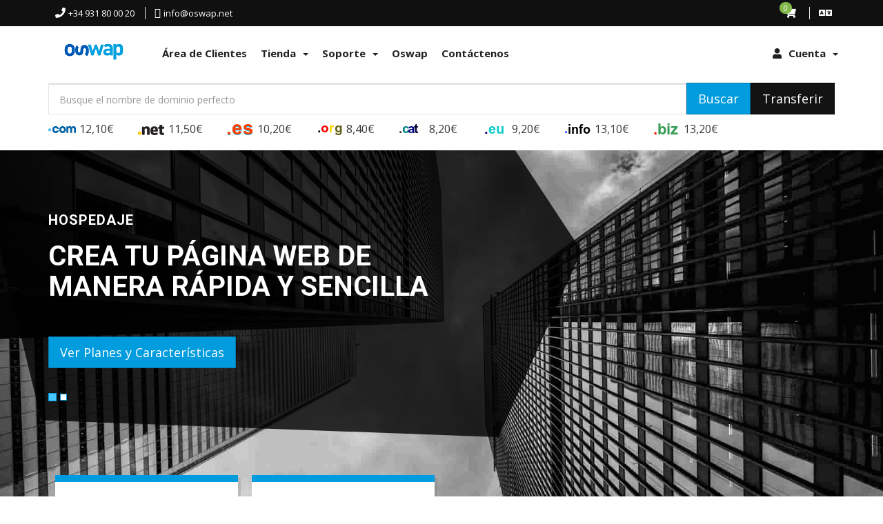

--- FILE ---
content_type: text/html; charset=utf-8
request_url: https://www.oswap.net/index.php
body_size: 13191
content:

<!DOCTYPE html>
<html lang="es-ES">
	
	<head>
		<meta charset="utf-8"/>
		<meta http-equiv="X-UA-Compatible" content="IE=edge">
		<meta name="viewport" content="width=device-width, initial-scale=1">
				
			<title>Oswap Internet. Tu proveedor de servicios</title>
			<meta name="keywords" content="Servicios Internet, Hosting SSD, Hosting NVMe, Hosting, Alojamiento, Alojamiento SSD, Alojamiento NVMe, Dominios, España, IP Española, Soporte tecnico, pagina web, tienda online"/>
			<meta name="description" content="Proveedor Español de Servicios de Internet. Hosting NVMe, Dominios, Certificados SSL, ..."/>

				
		<link href="/templates/clouder/assets/css/bootstrap.min.css" rel="stylesheet"/>
		
<link href='//fonts.googleapis.com/css?family=Open+Sans:400,300,600,700' rel='stylesheet' type='text/css'>
<link href='//fonts.googleapis.com/css?family=Roboto:400,300,700' rel='stylesheet' type='text/css'>
<link rel="stylesheet" href="//maxcdn.bootstrapcdn.com/font-awesome/4.5.0/css/font-awesome.min.css">
		
<link rel="stylesheet" href="/templates/clouder/assets/css/plugins,_owl-carousel,_owl.carousel.css+plugins,_footable,_footable.min.css+themes,_style.css+whmcs.css+custom.css.pagespeed.cc.2Mz-ZEmers.css"/>

		
		



<script src="/assets/js/jquery.min.js"></script>

<!-- Custom Styling -->


		
<!--[if lt IE 9]>
	<script src="/templates/clouder/assets/js/html5shiv.js"></script>
	<script src="/templates/clouder/assets/js/respond.min.js"></script>
<![endif]-->

<link rel="shortcut icon" href="/templates/clouder/favicon.ico">


		

		<script type="text/javascript">var _gaq=_gaq||[];_gaq.push(['_setAccount','UA-89046944-1']);_gaq.push(['_trackPageview']);(function(){var ga=document.createElement('script');ga.type='text/javascript';ga.async=true;ga.src=('https:'==document.location.protocol?'https://ssl':'http://www')+'.google-analytics.com/ga.js';var s=document.getElementsByTagName('script')[0];s.parentNode.insertBefore(ga,s);})();</script>


	
<!-- Dynamic Template Compatibility -->
<!-- Please update your theme to include or have a comment on the following to negate dynamic inclusion -->
<link rel="stylesheet" type="text/css" href="/assets/css/fontawesome-all.min.css"/>

</head>
	
	<body class="TMC">
	<script type="text/javascript">$(document).ready(function(){var allDnsTypes=[];$('[name="dnsrecordtype[]"] option').each(function(){allDnsTypes.push($(this).val());});var supportedDnsTypes=['A','AAAA','CNAME','MX','SPF','TXT'];$.each(allDnsTypes,function(key,value){if(-1===jQuery.inArray(value,supportedDnsTypes)){$('[name="dnsrecordtype[]"] option[value="'+value+'"]').remove();}});});</script>


    <nav class="navbar top-navbar navbar-fixed-top" role="navigation">

	
				
		<div class="pre-header">
			<div class="container">
				<div class="row">
					<!-- BEGIN TOP BAR LEFT PART -->
					<div class="col-xs-5 col-sm-6">
						<ul class="list-unstyled list-inline hidden-xs">
							<li><i class="fa fa-phone"></i><span>+34 931 80 00 20</span></li>
							<li><i class="fa fa-envelope-o"></i><span><a href="mailto:info@oswap.net">info@oswap.net</a></span></li>
						</ul>
						<ul class="list-unstyled list-inline visible-xs">
							<li>
								<span class="tooltip-primary" data-placement="right" data-rel="tooltip" title="+34 931 80 00 20">
									<i class="fa fa-phone"></i>
								</span>
							</li>
							<li>
								<span class="tooltip-primary" data-placement="right" data-rel="tooltip" title="info@oswap.net">
									<i class="fa fa-envelope-o"></i>	
								</span>
							</li>
						</ul>
					</div>
					<!-- END TOP BAR LEFT PART -->
					<!-- BEGIN TOP BAR MENU -->
					<div class="col-xs-7 col-sm-6 additional-nav">
						<ul class="list-unstyled list-inline pull-right">
						
							<!-- Shopping Cart -->
							<li class="dropdown">
								<a href="/cart.php?a=view" class="quick-nav">
									<i class="fa fa-shopping-cart"></i> <span class="badge up badge-success" id="cartItemCount">0</span>
								</a>
							</li>						
							
							<!-- Login/Account Notifications -->
														
							<!-- Language -->
														<li class="dropdown">
								<a href="#" class="dropdown-toggle" data-toggle="dropdown">
									<i class="fa fa-language"></i></span>
								</a>
								<ul class="dropdown-menu dropdown-scroll dropdown-tasks auto auto-width">
									<li class="dropdown-header">
										<i class="fa fa-list"></i> Cambiar Lenguaje
									</li>
									<li id="langScroll">
										<ul class="list-unstyled">
																							<li><a href="/index.php?language=arabic">العربية</a></li>
																							<li><a href="/index.php?language=azerbaijani">Azerbaijani</a></li>
																							<li><a href="/index.php?language=catalan">Català</a></li>
																							<li><a href="/index.php?language=chinese">中文</a></li>
																							<li><a href="/index.php?language=croatian">Hrvatski</a></li>
																							<li><a href="/index.php?language=czech">Čeština</a></li>
																							<li><a href="/index.php?language=danish">Dansk</a></li>
																							<li><a href="/index.php?language=dutch">Nederlands</a></li>
																							<li><a href="/index.php?language=english">English</a></li>
																							<li><a href="/index.php?language=estonian">Estonian</a></li>
																							<li><a href="/index.php?language=farsi">Persian</a></li>
																							<li><a href="/index.php?language=french">Français</a></li>
																							<li><a href="/index.php?language=german">Deutsch</a></li>
																							<li><a href="/index.php?language=hebrew">עברית</a></li>
																							<li><a href="/index.php?language=hungarian">Magyar</a></li>
																							<li><a href="/index.php?language=italian">Italiano</a></li>
																							<li><a href="/index.php?language=macedonian">Macedonian</a></li>
																							<li><a href="/index.php?language=norwegian">Norwegian</a></li>
																							<li><a href="/index.php?language=portuguese-br">Português</a></li>
																							<li><a href="/index.php?language=portuguese-pt">Português</a></li>
																							<li><a href="/index.php?language=romanian">Română</a></li>
																							<li><a href="/index.php?language=russian">Русский</a></li>
																							<li><a href="/index.php?language=spanish">Español</a></li>
																							<li><a href="/index.php?language=swedish">Svenska</a></li>
																							<li><a href="/index.php?language=turkish">Türkçe</a></li>
																							<li><a href="/index.php?language=ukranian">Українська</a></li>
																					</ul>
									</li>
								</ul>
							</li>
							
						</ul>
					</div>
					<!-- END TOP BAR MENU -->
				</div>
			</div>        
		</div>

        <div class="container">
            <div class="navbar-header">
                <button type="button" class="navbar-toggle" data-toggle="collapse" data-target=".navbar-main-collapse">
                    <i class="fa fa-bars"></i>
                </button>
               <a class="navbar-brand" href="/index.php">
                    <img src="[data-uri]" alt="Oswap" class="img-responsive" width="619" height="140"/>
                </a>
				
				 <!-- Top Menu Right-->
				<ul class="nav navbar-right">					
					
					    <li menuItemName="Account" class="dropdown" id="Secondary_Navbar-Account">
        <a class="dropdown-toggle" data-toggle="dropdown" href="#">
            <i class="fas fa-user"></i>&nbsp;            <span class='user-info'>Cuenta</span>
                        &nbsp;<b class="caret"></b>        </a>
                    <ul class="dropdown-menu">
                            <li menuItemName="Login" id="Secondary_Navbar-Account-Login">
                    <a href="/clientarea.php">
                                                Entrar
                                            </a>
                </li>
                            <li menuItemName="Divider" class="nav-divider" id="Secondary_Navbar-Account-Divider">
                    <a href="">
                                                -----
                                            </a>
                </li>
                            <li menuItemName="Forgot Password?" id="Secondary_Navbar-Account-Forgot_Password?">
                    <a href="/index.php?rp=/password/reset">
                                                ¿Perdiste la contraseña?
                                            </a>
                </li>
                        </ul>
            </li>


				</ul>
				
            </div>		
            <!-- Top Menu Right-->
			<div class="nav-top">
			
				<!-- Top Menu Left-->
				<div class="top-menu collapse navbar-collapse  navbar-main-collapse">
					<ul class="nav navbar-nav navbar-left">
				 		    <li menuItemName="Home" id="Primary_Navbar-Home">
        <a href="/index.php">
                        Área de Clientes
                                </a>
            </li>
         <ul class="nav navbar-nav">
</ul>

    <li menuItemName="Store" class="dropdown" id="Primary_Navbar-Store">
        <a class="dropdown-toggle" data-toggle="dropdown" href="#">
                        Tienda
                        &nbsp;<b class="caret"></b>        </a>
                    <ul class="dropdown-menu">
                            <li menuItemName="Browse Products Services" id="Primary_Navbar-Store-Browse_Products_Services">
                    <a href="/index.php?rp=/store">
                                                Ver Todos
                                            </a>
                </li>
                            <li menuItemName="Shop Divider 1" class="nav-divider" id="Primary_Navbar-Store-Shop_Divider_1">
                    <a href="">
                                                -----
                                            </a>
                </li>
                            <li menuItemName="Hosting Compartido Multidominio" id="Primary_Navbar-Store-Hosting_Compartido_Multidominio">
                    <a href="/index.php?rp=/store/hosting-compartido-multidominio">
                                                Hosting Compartido Multidominio
                                            </a>
                </li>
                            <li menuItemName="Revendedor Hosting Multidominio" id="Primary_Navbar-Store-Revendedor_Hosting_Multidominio">
                    <a href="/index.php?rp=/store/revendedor-hosting-multidominio">
                                                Revendedor Hosting Multidominio
                                            </a>
                </li>
                            <li menuItemName="Register a New Domain" id="Primary_Navbar-Store-Register_a_New_Domain">
                    <a href="/cart.php?a=add&domain=register">
                                                Registrar Dominios
                                            </a>
                </li>
                            <li menuItemName="Transfer a Domain to Us" id="Primary_Navbar-Store-Transfer_a_Domain_to_Us">
                    <a href="/cart.php?a=add&domain=transfer">
                                                Transferir Dominios
                                            </a>
                </li>
                        </ul>
            </li>
    <li menuItemName="Support" class="dropdown" id="Primary_Navbar-Support">
        <a class="dropdown-toggle" data-toggle="dropdown" href="#">
                        Soporte
                        &nbsp;<b class="caret"></b>        </a>
                    <ul class="dropdown-menu">
                            <li menuItemName="Tickets" id="Primary_Navbar-Support-Tickets">
                    <a href="/supporttickets.php">
                                                Entradas
                                            </a>
                </li>
                            <li menuItemName="Knowledgebase" id="Primary_Navbar-Support-Knowledgebase">
                    <a href="/knowledgebase.php">
                                                Preguntas Frecuentes - FAQ
                                            </a>
                </li>
                            <li menuItemName="Announcements" id="Primary_Navbar-Support-Announcements">
                    <a href="/announcements.php">
                                                Anuncios
                                            </a>
                </li>
                            <li menuItemName="Network Status" id="Primary_Navbar-Support-Network_Status">
                    <a href="/serverstatus.php">
                                                Estado de la Red
                                            </a>
                </li>
                        </ul>
            </li>
    <li menuItemName="About Us" id="Primary_Navbar-About_Us">
        <a href="/about_us.php">
                        Oswap
                                </a>
            </li>
    <li menuItemName="Contact Us" id="Primary_Navbar-Contact_Us">
        <a href="/contact.php">
                        Contáctenos
                                </a>
            </li>

 		
					</ul>
				</div>
				<!-- Top Menu Left-->
				
			</div>
            <!-- /.Top Menu -->
		</div>
        <!-- /.container -->
		
				
    </nav>



	<div class="page-container"><!-- /page container -->
		
				
		

		
				<!--Domain Section-->
			<div class="mass-head">
				<div class="container">
				
					<div class="domain-hero">
						<!--Domain Box For Tablet and Desktop-->
						<form class="form-search" action="domainchecker.php" method="post">
<input type="hidden" name="token" value="d9707af4097649e278d0e3df196292b394962994"/>
							<div class="input-group">
								<input type="text" name="domain" placeholder="Busque el nombre de dominio perfecto" value="" id="inputDomain" class="form-control search-query input-lg" autocapitalize="none"/>
								<span class="input-group-btn">
																		<button type="submit" class="btn btn-lg btn-primary" value="Buscar" onclick="$('#modalpleasewait').modal();">
										<span class="visible-xs"><i class="fa fa-search icon-only"></i></span> <span class="hidden-xs">Buscar</span>
									</button>
																		 									<button type="submit" name="transfer" class="btn btn-lg btn-inverse" value="Transferir" onclick="$('#modalpleasewait').modal();">
										<span class="visible-xs"><i class="fa fa-send icon-only"></i></span> <span class="hidden-xs">Transferir</span>
									</button>									 
									 								</span>
							</div>
						</form>
						<!--End Domain Box For Tablet and Desktop-->
						  


						<!-- Domain Offers-->
						<div class="domain-pricing">
							<ul class="list-unstyled list-inline">
								<li><img src="[data-uri]">12,10€</li>
								<li><img src="[data-uri]">11,50€</li>
								<li><img src="[data-uri]">10,20€</li>
								<li><img src="[data-uri]">8,40€</li>
								<li><img src="[data-uri]">8,20€</li>
								<li><img src="[data-uri]">9,20€</li>
								<li><img src="[data-uri]">13,10€</li>
								<li><img src="[data-uri]">13,20€</li>
							</ul>
						</div> 
						<!-- Domain Offers--> 
					

					</div>
					
				</div>			
			</div>
				
		<div class="no-border  block-s5 no-padding-top hero-bg-wrap">
			<div class="container">
			<!--CONTENT-->
			
				<div class="row">
					<div class="bg-shape-poly col-md-9">
					
						<div class="carousel tc-carousel slide" data-ride="carousel" id="TM-home">
							<!-- Wrapper for slides -->
							<div class="carousel-inner">
							
							
								<!-- Carousel items 1 -->
								<div class="item active">
								
									<h1>Hospedaje</h1>
									<h2>Crea tu página web de manera rápida y sencilla</h2>
								
									<a href="hosting_compartido_multidominio.php" class="btn btn-lg btn-primary">Ver Planes y Características</a>
									
								</div>
								<!-- Carousel items 2-->
								<div class="item">
								
									<h1>Reseller Hosting</h1>
									<h2 class="description">Empieza tu empresa de Hosting hoy..</h2>
								
									<a href="hosting_revendedor_multidominio.php" class="btn btn-lg btn-success">Ver Planes y Características</a>
									
								</div>
								<!-- Carousel items 3-->
							</div>

							<!-- Indicators -->
							<ol class="carousel-indicators left">
								<li data-target="#TM-home" data-slide-to="0" class="active"></li>
								<li data-target="#TM-home" data-slide-to="1"></li>
							</ol>
							
						</div>
				
					</div>
					
				</div>
				
			</div>
		</div>
		
		<div class="block-s3 bottom2x margin-up light">
			<div class="TM-pricing-container">
				<div class="container">
				<center>
					<div class="owl-carousel pricing-slider">
						<!-- Wrapper for partners slides --> 
						<div class="slide-item">
							<!-- Shred Hosting-->
							<div class="TMC-pricing-table">
								<h4>Hospedaje</h4>
								<div class="desc">
									La siguiente Generación del Hosting: Velocidad -- Seguridad -- Escalabilidad
								</div>
								<div class="price">
									Desde<span> 4.00€</span>/Mensual					
								</div>
								<a href="hosting_compartido_multidominio.php" class="btn btn-primary btn-lg btn-block">
									Elegir un Plan
								</a>
							</div>
						</div>
						<div class="slide-item">
							<!-- Reseller Hosting-->
							<div class="TMC-pricing-table">
								<h4>Reseller Hosting</h4>
								<div class="desc">
									Los planes de Reseller especialmente diseñados para ganar dinero!
								</div>
								<div class="price">
									Desde<span> 35.00€</span>/Mensual						
								</div>
								<a href="hosting_revendedor_multidominio.php" class="btn btn-primary btn-lg btn-block">
									Elegir un Plan
								</a>
							</div>
						</div>
				</center>
					</div>
				</div>
			</div>
		</div>
		


		<div class="block-s1 inverse arrow-block">
			<div class="container">
				<h1 class="text-center text-uppercase bolder">¿Por qué confiar en Oswap?</h1>
			</div>
		</div>		

		<div class="block-s3 padding2x light">
			<div class="container">
			
				<div class="owl-carousel features-slider">
					<!-- Wrapper for slides -->  
					<div class="slide-item">
						<div class="TM-box s2">
							<i class="fa fa-server"></i>
							<h3>Mínimo tiempo de carga</h3>
							<p></p>
						</div>
					</div>
					
					<div class="slide-item">
						<div class="TM-box s2">
							<i class="fa fa-support"></i>
							<h3>Apps incluidas</h3>
							<p></p>
						</div>
					</div>
					
					<div class="slide-item">
						<div class="TM-box s2">
							<i class="fa fa-sliders"></i>
							<h3>Flexibilidad</h3>
							<p></p>
						</div>
					</div>

					<div class="slide-item">
						<div class="TM-box s2">
							<i class="fa fa-lock"></i>
							<h3>Seguridad</h3>
							<p></p>
						</div>
					</div>

					<div class="slide-item">
						<div class="TM-box s2">
							<i class="fa fa-comments-o"></i>
							<h3>Gran soporte</h3>
							<p></p>
						</div>
					</div>
					
					<div class="slide-item">
						<div class="TM-box s2">
							<i class="fa fa-cloud"></i>
							<h3>Cloud Real</h3>
							<p></p>
						</div>
					</div>
					
					<div class="slide-item">
						<div class="TM-box s2">
							<i class="fa fa-briefcase"></i>
							<h3>Multiples Herramientas</h3>
							<p></p>
						</div>
					</div>
					<!-- /Wrapper for slides -->
				</div>
			</div>
		</div>

		<div class="block-s3 padding4x sec-img-bg bg-opacity inverse text-center">
			<div class="container">
				<div class="row">
					<div class="col-md-9 center-block">
						<h1 class="text-uppercase bolder"><span class="text-primary">Vienes</span> de Otro Host?</h1>
						<p class="text-gray">Nuestro equipo de Migraciones le ayudará con la migración del contenido de su host anterior i la configuración para un correcto funcionamiento en nuestra plataforma. También podemos transferir el registro del dominio de otros registradores para tener que pueda gestionar todos los servicios des de una única plataforma!</p>
						
						<br/>
						<a href="#" class="btn btn-primary btn-lg">Leer más..</a>
					</div>
				</div>
			</div>	
		</div>	

		
		<div class="modal fade in" id="modalpleasewait">
			<div class="modal-dialog modal-sm">
				<div class="modal-content">
					<div class="modal-header text-center">
						 <h4><i class="fa fa-spinner fa-pulse text-warning"></i> Por favor, espere...</h4>
					</div>
				</div>
			</div>
		</div>

<p style="text-align:center;">Powered by <a href="https://www.whmcs.com/" target="_blank">WHMCompleteSolution</a></p>
		

				
		<div class="block-s6 light">
			<div class="container">
				<div class="space-10"></div>
				<div class="owl-carousel partners-slider">
					<!-- Wrapper for partners slides --> 
					<div class="owl-item">
						<img src="/templates/clouder/assets/images/gallery/xclient_1.png.pagespeed.ic.3mITS7tCsK.webp" class="center-block img-responsive" width="150" height="50">
					</div>
					<div class="owl-item">
						<img src="/templates/clouder/assets/images/gallery/xclient_2.png.pagespeed.ic._92cru_Oo9.webp" class="center-block img-responsive" width="150" height="50">
					</div>
					<div class="owl-item">
						<img src="/templates/clouder/assets/images/gallery/xclient_3.png.pagespeed.ic.4qN0I9cHuH.webp" class="center-block img-responsive" width="150" height="50">
					</div>
					<div class="owl-item">
						<img src="/templates/clouder/assets/images/gallery/xclient_4.png.pagespeed.ic.BNMgdQweI2.webp" class="center-block img-responsive" width="150" height="50">
					</div>
					<div class="owl-item">
						<img src="/templates/clouder/assets/images/gallery/xclient_5.png.pagespeed.ic.TFbSmy1JAx.webp" class="center-block img-responsive" width="150" height="50">
					</div>
					<div class="owl-item">
						<img src="/templates/clouder/assets/images/gallery/xclient_6.png.pagespeed.ic.NDxAV55Fiv.webp" class="center-block img-responsive" width="150" height="50">
					</div>
					<div class="owl-item">
						<img src="/templates/clouder/assets/images/gallery/xclient_7.png.pagespeed.ic.cHlx9e_q1_.webp" class="center-block img-responsive" width="150" height="50">
					</div>
					<!-- /Wrapper for slides -->
				</div>
			</div>
		</div>	
		
		<div class="block-breadcrumbs">
			<div class="container">
				<ol class="breadcrumb">
					<li><i class="fa fa-map-marker text-primary"></i></li>
					<li><a href="/index.php">Administración</a></li>
				</ol>
			
			</div>
		</div>
		
		<!--Footer-->
		<div class="block-footer">
			<div class="container">
				<div class="row">
					<div class="col-md-15 col-sm-3">
						<div data-toggle="collapse" data-target="#ServicesMenuList">
							<h4>Servicios <span class="pull-right"><i class="fa fa-plus"></i></span></h4>
						</div>
						
						<ul id="ServicesMenuList" class="list-unstyled collapse">
							<li><a href="/cart.php?gid=3">Hosting MultiDominio</a></li>
							<li><a href="/cart.php?gid=4">Hosting Revendedor</a></li>
						</ul>
					</div>
					
					<div class="col-md-15 col-sm-3">
						<div data-toggle="collapse" data-target="#DomainsMenuList">
							<h4>Dominios <span class="pull-right"><i class="fa fa-plus"></i></span></h4>
						</div>
						<ul id="DomainsMenuList" class="list-unstyled collapse">
							<li><a href="/domainchecker.php">Buscar Dominios</a></li>
							<li><a href="/cart.php?a=add&domain=transfer">Transferencia de Dominios</a></li>
													</ul>
					</div>
					
					<div class="col-md-15 col-sm-3">
						<div data-toggle="collapse" data-target="#CompanyMenuList">
							<h4>Empresa <span class="pull-right"><i class="fa fa-plus"></i></span></h4>
						</div>
						<ul id="CompanyMenuList" class="list-unstyled collapse">
							<li><a href="/about_us.php"></a></li>
							<li><a href="/about_us.php">Oswap</a></li>
														<li><a href="/affiliates.php">Afiliaciones</a></li>
						</ul>
					</div>
					
					<div class="col-md-15 col-sm-3">
						<div data-toggle="collapse" data-target="#SupportMenuList">
							<h4>Soporte <span class="pull-right"><i class="fa fa-plus"></i></span></h4>
						</div>
						<ul id="SupportMenuList" class="list-unstyled collapse">
							<li><a href="/submitticket.php">Abrir Ticket</a></li>
							<li><a href="/serverstatus.php">Estado de la Red</a></li>
							<li><a href="/knowledgebase.php">Preguntas Frecuentes - FAQ</a></li>
							<li><a href="/downloads.php">Descargas</a></li>
						</ul>				
					</div>					

					<div class="col-md-15 col-sm-3 hidden-sm hidden-xs social">
						<h4>Síguenos</h4>
						<ul class="list-inline">
							<li><a href="https://www.facebook.com/Oswap-Internet-1294135207305291/" class="btn btn-facebook"><i class="fab fa-facebook icon-only"></i></a></li>
							<li><a href="https://plus.google.com/112276921180826413017" class="btn btn-googleplus"><i class="fab fa-google-plus icon-only"></i></a></li>
							<li><a href="https://twitter.com/Oswap_Internet" class="btn btn-twitter"><i class="fab fa-twitter icon-only"></i></a></li>
							<li><a href="https://es.linkedin.com/in/company-oswap-989637130" class="btn btn-linkedin"><i class="fab fa-linkedin icon-only"></i></a></li>
						</ul>
						
						
						<p class="bigger-130"><i class="fa fa-phone"></i> +34 931 80 00 20 </p>
						
					</div>
				</div>
				
			</div>
		</div>
		
		<div class="block-footer-small">
			<div class="container">
				<div class="additional-info hidden-xs">
					<div class="row">
				</div>
				
				
				<hr class="separator hidden-xs"/>
				
				
				<div class="row copyright">
					<div class="col-md-6 col-xs-12">
						<p>Derechos de autor &copy; 2026 Oswap. <span class="hidden-xs">Todos los derechos reservados.</span></p>
					</div>
					<div class="col-md-6 col-xs-12">
						<ul class="list-inline">
							<li>| <a href="/terms-of-use.php">Aviso Legal</a></li>
							<li>| <a href="/cookies.php">Política de Privacidad</a></li>
							<li>| <a href="/sla.php">Acuerdo de Servicio</a></li>
						</ul>						
					</div>
				</div>
				
			</div>
		</div>		
		<!-- //Footer -->
		
		
		<a id="back-to-top" href="#" class="btn btn-primary btn-line btn-lg back-to-top" role="button"><i class="fa fa-angle-double-up icon-only bigger-110"></i></a>
		<!--End Footer-->
		
	</div><!-- /page container -->
	
	<!-- basic scripts -->
		<script src="/templates/clouder/assets/js/bootstrap.min.js+plugins,_slimscroll,_jquery.slimscroll.min.js+plugins,_pace,_pace.min.js+plugins,_footable,_footable.min.js.pagespeed.jc.jjhu0a08Qg.js"></script><script>eval(mod_pagespeed_h7WZ9hFVJE);</script>
		<script>eval(mod_pagespeed__GUPqg8v$x);</script>
		<script>eval(mod_pagespeed_0l3$gy2cIX);</script>
		<script>eval(mod_pagespeed_Kr2tlW$h03);</script>
		<script src="/templates/clouder/assets/js/plugins,_owl-carousel,_owl.carousel.min.js+main.min.js+plugins,_footable,_footable.init.js.pagespeed.jc.lEmx7MWfs1.js"></script><script>eval(mod_pagespeed_2nDcqCp7Mo);</script>
		
		<script>eval(mod_pagespeed_PDTjRX4VRb);</script>
		<script>eval(mod_pagespeed_VsE5bwibFR);</script>
		
		<script type="text/javascript">Apps.initNavTopBar();var csrfToken='d9707af4097649e278d0e3df196292b394962994',markdownGuide='Guía de Markdown',locale='en_GB',saved='guardado',saving='guardando';$(function(){$('#langScroll, #taskScroll').slimScroll({height:'190px',disableFadeOut:true,touchScrollStep:50});});$(".pricing-slider").owlCarousel({autoPlay:3000,itemsCustom:[[0,1],[450,1],[600,2],[700,2],[1000,3],[1200,4]],pagination:true});$(".features-slider").owlCarousel({autoPlay:3000,itemsCustom:[[0,1],[450,1],[600,2],[700,2],[1000,3]],pagination:true});$(".partners-slider").owlCarousel({autoPlay:3000,pagination:false,items:5});$("p:contains('Powered by')").remove();</script>
		<script src="/templates,_clouder,_assets,_js,_whmcs.js+assets,_js,_AjaxModal.js.pagespeed.jc.-xi7SttMlM.js"></script><script>eval(mod_pagespeed_Uudx$zhy9j);</script>
		<script>eval(mod_pagespeed_ECjHBuVc44);</script>
		
		<div class="modal system-modal fade modal-scroll" id="modalAjax" tabindex="-1" role="dialog" aria-hidden="true">
			<div class="modal-dialog">
				<div class="modal-content panel panel-primary">
					<div class="modal-header panel-heading bg-primary">
						<button type="button" class="close" data-dismiss="modal">
							<span aria-hidden="true">&times;</span>
							<span class="sr-only">Close</span>
						</button>
						<h4 class="modal-title">Title</h4>
					</div>
					<div class="modal-body panel-body">
						Loading...
					</div>
					<div class="modal-footer panel-footer">
						<div class="pull-left loader">
							<i class="fa fa-circle-o-notch fa-spin"></i> Loading...
						</div>
						<button type="button" class="btn btn-default" data-dismiss="modal">
							Close
						</button>
						<button type="button" class="btn btn-primary modal-submit">
							Submit
						</button>
					</div>
				</div>
			</div>
		</div>

		
	</body>
</html>


--- FILE ---
content_type: text/css
request_url: https://www.oswap.net/templates/clouder/assets/css/plugins,_owl-carousel,_owl.carousel.css+plugins,_footable,_footable.min.css+themes,_style.css+whmcs.css+custom.css.pagespeed.cc.2Mz-ZEmers.css
body_size: 27921
content:
/* 
 * 	Core Owl Carousel CSS File
 *	v1.3.3
 */

/* clearfix */
.owl-carousel .owl-wrapper:after {
	content: ".";
	display: block;
	clear: both;
	visibility: hidden;
	line-height: 0;
	height: 0;
}
/* display none until init */
.owl-carousel{
	display: none;
	position: relative;
	width: 100%;
	-ms-touch-action: pan-y;
}
.owl-carousel .owl-wrapper{
	display: none;
	position: relative;
	-webkit-transform: translate3d(0px, 0px, 0px);
}
.owl-carousel .owl-wrapper-outer{
	overflow: hidden;
	position: relative;
	width: 100%;
}
.owl-carousel .owl-wrapper-outer.autoHeight{
	-webkit-transition: height 500ms ease-in-out;
	-moz-transition: height 500ms ease-in-out;
	-ms-transition: height 500ms ease-in-out;
	-o-transition: height 500ms ease-in-out;
	transition: height 500ms ease-in-out;
}
	
.owl-carousel .owl-item{
	float: left;
}
.owl-controls .owl-page,
.owl-controls .owl-buttons div{
	cursor: pointer;
}
.owl-controls {
	-webkit-user-select: none;
	-khtml-user-select: none;
	-moz-user-select: none;
	-ms-user-select: none;
	user-select: none;
	-webkit-tap-highlight-color: rgba(0, 0, 0, 0);
}

/* mouse grab icon */
.grabbing { 
    cursor:url(plugins/owl-carousel/grabbing.png) 8 8, move;
}

/* fix */
.owl-carousel  .owl-wrapper,
.owl-carousel  .owl-item{
	-webkit-backface-visibility: hidden;
	-moz-backface-visibility:    hidden;
	-ms-backface-visibility:     hidden;
  -webkit-transform: translate3d(0,0,0);
  -moz-transform: translate3d(0,0,0);
  -ms-transform: translate3d(0,0,0);
}

@font-face{font-family:'footable';src:url('plugins/footable/fonts/footable.eot');src:url('plugins/footable/fonts/footable.eot?#iefix') format('embedded-opentype'),url('plugins/footable/fonts/footable.woff') format('woff'),url('plugins/footable/fonts/footable.ttf') format('truetype'),url('plugins/footable/fonts/footable.svg#footable') format('svg');font-weight:normal;font-style:normal}@media screen and (-webkit-min-device-pixel-ratio:0){@font-face{font-family:'footable';src:url('plugins/footable/fonts/footable.svg#footable') format('svg');font-weight:normal;font-style:normal}}.footable{width:100%}.footable.breakpoint>tbody>tr.footable-detail-show>td{border-bottom:0}.footable.breakpoint>tbody>tr.footable-detail-show>td>span.footable-toggle:before{content:"\e001"}.footable.breakpoint>tbody>tr:hover:not(.footable-row-detail){cursor:pointer}.footable.breakpoint>tbody>tr>td.footable-cell-detail{background:#eee;border-top:0}.footable.breakpoint>tbody>tr>td>span.footable-toggle{display:inline-block;font-family:'footable';speak:none;font-style:normal;font-weight:normal;font-variant:normal;text-transform:none;-webkit-font-smoothing:antialiased;padding-right:5px;font-size:14px;color:#888}.footable.breakpoint>tbody>tr>td>span.footable-toggle:before{content:"\e000"}.footable.breakpoint.toggle-circle>tbody>tr.footable-detail-show>td>span.footable-toggle:before{content:"\e005"}.footable.breakpoint.toggle-circle>tbody>tr>td>span.footable-toggle:before{content:"\e004"}.footable.breakpoint.toggle-circle-filled>tbody>tr.footable-detail-show>td>span.footable-toggle:before{content:"\e003"}.footable.breakpoint.toggle-circle-filled>tbody>tr>td>span.footable-toggle:before{content:"\e002"}.footable.breakpoint.toggle-square>tbody>tr.footable-detail-show>td>span.footable-toggle:before{content:"\e007"}.footable.breakpoint.toggle-square>tbody>tr>td>span.footable-toggle:before{content:"\e006"}.footable.breakpoint.toggle-square-filled>tbody>tr.footable-detail-show>td>span.footable-toggle:before{content:"\e009"}.footable.breakpoint.toggle-square-filled>tbody>tr>td>span.footable-toggle:before{content:"\e008"}.footable.breakpoint.toggle-arrow>tbody>tr.footable-detail-show>td>span.footable-toggle:before{content:"\e00f"}.footable.breakpoint.toggle-arrow>tbody>tr>td>span.footable-toggle:before{content:"\e011"}.footable.breakpoint.toggle-arrow-small>tbody>tr.footable-detail-show>td>span.footable-toggle:before{content:"\e013"}.footable.breakpoint.toggle-arrow-small>tbody>tr>td>span.footable-toggle:before{content:"\e015"}.footable.breakpoint.toggle-arrow-circle>tbody>tr.footable-detail-show>td>span.footable-toggle:before{content:"\e01b"}.footable.breakpoint.toggle-arrow-circle>tbody>tr>td>span.footable-toggle:before{content:"\e01d"}.footable.breakpoint.toggle-arrow-circle-filled>tbody>tr.footable-detail-show>td>span.footable-toggle:before{content:"\e00b"}.footable.breakpoint.toggle-arrow-circle-filled>tbody>tr>td>span.footable-toggle:before{content:"\e00d"}.footable.breakpoint.toggle-arrow-tiny>tbody>tr.footable-detail-show>td>span.footable-toggle:before{content:"\e01f"}.footable.breakpoint.toggle-arrow-tiny>tbody>tr>td>span.footable-toggle:before{content:"\e021"}.footable.breakpoint.toggle-arrow-alt>tbody>tr.footable-detail-show>td>span.footable-toggle:before{content:"\e017"}.footable.breakpoint.toggle-arrow-alt>tbody>tr>td>span.footable-toggle:before{content:"\e019"}.footable.breakpoint.toggle-medium>tbody>tr>td>span.footable-toggle{font-size:18px}.footable.breakpoint.toggle-large>tbody>tr>td>span.footable-toggle{font-size:24px}.footable>thead>tr>th{-webkit-touch-callout:none;-webkit-user-select:none;-khtml-user-select:none;-moz-user-select:-moz-none;-ms-user-select:none;user-select:none}.footable>thead>tr>th.footable-sortable:hover{cursor:pointer}.footable>thead>tr>th.footable-sorted>span.footable-sort-indicator:before{content:"\e013"}.footable>thead>tr>th.footable-sorted-desc>span.footable-sort-indicator:before{content:"\e012"}.footable>thead>tr>th>span.footable-sort-indicator{display:inline-block;font-family:'footable';speak:none;font-style:normal;font-weight:normal;font-variant:normal;text-transform:none;-webkit-font-smoothing:antialiased;padding-left:5px}.footable>thead>tr>th>span.footable-sort-indicator:before{content:"\e022"}.footable>tfoot .pagination{margin:0}.footable.no-paging .hide-if-no-paging{display:none}.footable-row-detail-inner{display:table}.footable-row-detail-row{display:table-row;line-height:1.5em}.footable-row-detail-group{display:block;line-height:2em;font-size:1.2em;font-weight:bold}.footable-row-detail-name{display:table-cell;font-weight:bold;padding-right:.5em}.footable-row-detail-value{display:table-cell}.footable-odd{background-color:#f7f7f7}/*!
*---------------------------------------------------------------------------------------------------------
// Clouder - Web Hosting Template + WHMCS theme | (c) 2016 ThemeMetro.com
// License: You must have a valid license purchased in order to legally use the theme for your project.
// Author - ThemeMetro 
*---------------------------------------------------------------------------------------------------------
*/html{position:relative;min-height:100%}svg:not(:root){overflow:hidden}body{font-family:'Open Sans',sans-serif;font-size:14px;color:#393939;min-height:100%;margin:0;padding:0!important}body.modal-open-noscroll{padding-right:17px!important}body.modal-open-noscroll .breadcrumbs.fixed,body.modal-open-noscroll .demo-layout-menu,body.modal-open-noscroll .navbar-top{right:17px}body.modal-open-noscroll .back-to-top{right:32px}@media (max-width:991px){body.TMC{margin-top:90px}}body.TMC.top-nav-collapse .top-navbar.navbar{-webkit-box-shadow:0 2px 5px rgba(0,0,0,.26);box-shadow:0 2px 5px rgba(0,0,0,.26)}@media (min-width:992px){body.TMC.top-nav-collapse .pre-header{display:none}}@media (min-width:992px){body.TMC.top-nav-collapse .top-navbar .navbar-left li a,body.TMC.top-nav-collapse .top-navbar .navbar-right li a{padding:15px}body.TMC.top-nav-collapse .top-navbar .navbar-brand{padding:10px}}@media (max-width:991px){body.TMC.no-pre-header{margin-top:55px}}@media (min-width:992px){body.TMC.no-pre-header .mass-head{padding:90px 0 0}}body.TMC.no-pre-header .navbar-top .badge.up,body.TMC.no-pre-header .top-navbar .badge.up{right:15px}h1,h2{font-family:Roboto,sans-serif}a,a:active,a:focus,a:hover{color:#009cde}a,a:active,a:focus,a:hover,a:visited{outline:0!important}::-moz-focus-inner{border:0;-moz-outline-style:none}.page-header{margin:30px 0 15px;border-bottom:1px solid #e5e5e5}.page-header h1{margin:0;font-size:26px}.page-header h1 :before{content:"\f101";margin-right:4px;font-family:FontAwesome;color:#009cde}.page-header .sub-title{font-size:60%;text-transform:none;color:#999}.page-header.title{margin:0 -15px 25px;border-bottom:1px solid #e5e5e5;color:#1a1a1a;padding:15px;background-color:#fff}@media (max-width:639px){.page-header.title h1{font-size:21px}}ol.breadcrumb li.pull-right:before{content:normal}.blockquote-reverse,blockquote,blockquote.pull-right{border-color:#009cde}.accordion-toggle:focus,.btn:focus,.dropdown-menu>li>a:focus,.dropdown-menu>li>a:hover,.modal{outline:0}.panel{-webkit-box-shadow:none;box-shadow:none}.panel .panel-footer{background:#fff}.panel.panel-default{border-color:#e5e5e5}.badge,.label{font-weight:400;font-size:11px}[class*=" fa-"],[class*=" glyphicon-"],[class^=fa-],[class^=glyphicon-]{text-align:center}.popover{width:auto;border-radius:0}.alert,.breadcrumb,.btn,.dropdown-menu,.form-control,.input-group-addon,.input-group-btn .btn,.input-group-lg>.form-control,.input-group-lg>.input-group-addon,.input-group-lg>.input-group-btn>.btn,.input-group-sm>.form-control,.input-group-sm>.input-group-addon,.input-group-sm>.input-group-btn>.btn,.label,.list-group-item:first-child,.list-group-item:last-child,.nav-pills>li>a,.nav-tabs>li>a,.pager li>a,.pager li>span,.panel,.panel-group .panel,.panel-group .panel-heading,.panel-heading,.progress,.thumbnail,.well{border-radius:0}.dropdown-menu>.active>a,.dropdown-menu>.active>a:focus,.dropdown-menu>.active>a:hover{background-color:#009cde}.nav-pills>li.active>a,.nav-pills>li.active>a:focus,.nav-pills>li.active>a:hover,.pagination>.active>a,.pagination>.active>a:focus,.pagination>.active>a:hover,.pagination>.active>span,.pagination>.active>span:focus,.pagination>.active>span:hover,a.list-group-item.active,a.list-group-item.active:focus,a.list-group-item.active:hover{background-color:#009cde;border-color:#0091cf}.nav-pills>li.active>a .badge,.nav-pills>li.active>a:focus .badge,.nav-pills>li.active>a:hover .badge,.pagination>.active>a .badge,.pagination>.active>a:focus .badge,.pagination>.active>a:hover .badge,.pagination>.active>span .badge,.pagination>.active>span:focus .badge,.pagination>.active>span:hover .badge,a.list-group-item.active .badge,a.list-group-item.active:focus .badge,a.list-group-item.active:hover .badge{background:#fff!important}.nav-pills,.nav-tabs{margin-bottom:10px}.nav-pills .open>a,.nav-pills .open>a:focus,.nav-pills .open>a:hover,.nav-tabs .open>a,.nav-tabs .open>a:focus,.nav-tabs .open>a:hover{border-color:#009cde}.nav-pills .open>a,.nav-pills .open>a:focus,.nav-pills .open>a:hover,.nav-pills ul.dropdown-menu>li>a:focus,.nav-pills ul.dropdown-menu>li>a:hover,.nav-pills>li>a:focus,.nav-pills>li>a:hover,.nav-tabs .open>a,.nav-tabs .open>a:focus,.nav-tabs .open>a:hover,.nav-tabs ul.dropdown-menu>li>a:focus,.nav-tabs ul.dropdown-menu>li>a:hover,.nav-tabs>li>a:focus,.nav-tabs>li>a:hover{background-color:#f2f2f2}.pagination>li:first-child>a,.pagination>li:first-child>span{border-bottom-left-radius:0;border-top-left-radius:0;color:#009cde}.pagination>li:last-child>a,.pagination>li:last-child>span{border-bottom-right-radius:0;border-top-right-radius:0;color:#009cde}.pagination>li a,.pagination>li a:hover,.pagination>li span,.pagination>li span:hover{color:#009cde}.pagination>li.active,.pagination>li.active span{color:#fff!important}.panel-group,.progress,.thumbnail,dl{margin-bottom:15px}.thumbnail{padding:3px}.modal-content{border-radius:0;border:0}.modal-content .modal-header{background-color:#f2f2f2}.modal-content .modal-header .modal-title{font-size:16px!important}.modal-content .modal-header .close{outline:0!important}.modal-content .modal-footer{padding:10px 15px;border-top-color:#e5e5e5;-webkit-box-shadow:none;box-shadow:none;background-color:#f2f2f2}.modal-open{overflow-y:auto!important}.modal-open-noscroll{overflow-y:hidden!important}.modal-open .bootstrap-timepicker-widget,.modal-open .colorpicker,.modal-open .datepicker,.modal-open .daterangepicker,.modal-open .datetimepicker,.modal-open .select2-drop,.modal-open .select2-drop-mask,.modal-open .select2-search{z-index:1141!important}a.list-group-item .list-group-item-heading{color:#393939}.panel>.list-group:last-child .list-group-item:last-child,.panel>.panel-collapse>.list-group:last-child .list-group-item:last-child{border-bottom-right-radius:0!important;border-bottom-left-radius:0!important}.navbar-top,.top-navbar{background-color:#101010}.navbar-top .nav .nav-divider,.top-navbar .nav .nav-divider{display:none!important}.navbar-top .dropdown-tasks,.top-navbar .dropdown-tasks{width:260px}.navbar-top .dropdown-tasks li:first-child,.top-navbar .dropdown-tasks li:first-child{border-top:2px solid transparent!important}.navbar-top .dropdown-tasks li a:focus,.navbar-top .dropdown-tasks li a:hover,.top-navbar .dropdown-tasks li a:focus,.top-navbar .dropdown-tasks li a:hover{background-color:#f5f5f5!important;color:#393939!important}.navbar-top .dropdown-tasks li.dropdown-header,.top-navbar .dropdown-tasks li.dropdown-header{border-top:2px solid #009cde!important}.navbar-top .dropdown-tasks .dropdown-header,.navbar-top .dropdown-tasks .dropdown-header:hover,.top-navbar .dropdown-tasks .dropdown-header,.top-navbar .dropdown-tasks .dropdown-header:hover{background:#fff!important;color:#393939}.navbar-top .dropdown-tasks .dropdown-header:hover,.navbar-top .dropdown-tasks .dropdown-header:hover:hover,.top-navbar .dropdown-tasks .dropdown-header:hover,.top-navbar .dropdown-tasks .dropdown-header:hover:hover{color:#393939}.navbar-top .dropdown-tasks .dropdown-footer,.navbar-top .dropdown-tasks .dropdown-footer a,.navbar-top .dropdown-tasks .dropdown-footer a:hover,.navbar-top .dropdown-tasks .dropdown-footer:hover,.top-navbar .dropdown-tasks .dropdown-footer,.top-navbar .dropdown-tasks .dropdown-footer a,.top-navbar .dropdown-tasks .dropdown-footer a:hover,.top-navbar .dropdown-tasks .dropdown-footer:hover{color:#fff!important;background:#009cde!important}.navbar-top .dropdown-tasks,.top-navbar .dropdown-tasks{left:-90px}.navbar-top .dropdown-tasks .progress,.top-navbar .dropdown-tasks .progress{margin-bottom:5px;height:10px;min-height:10px}.navbar-top .dropdown-tasks.auto,.top-navbar .dropdown-tasks.auto{left:auto}.navbar-top .dropdown-tasks.auto.auto-width,.top-navbar .dropdown-tasks.auto.auto-width{width:auto}.navbar-top .dropdown-user,.top-navbar .dropdown-user{left:auto;right:0!important;margin:0}.navbar-top .dropdown-user [class*=fa-],.navbar-top .dropdown-user [class*=glyphicon-],.top-navbar .dropdown-user [class*=fa-],.top-navbar .dropdown-user [class*=glyphicon-]{font-size:13px}.navbar-top .dropdown-scroll,.top-navbar .dropdown-scroll{padding:0;margin:0}.navbar-top .dropdown-scroll .dropdown-header,.top-navbar .dropdown-scroll .dropdown-header{padding:10px;font-size:14px}.navbar-top .dropdown-scroll .dropdown-header:active,.navbar-top .dropdown-scroll .dropdown-header:focus,.navbar-top .dropdown-scroll .dropdown-header:hover,.top-navbar .dropdown-scroll .dropdown-header:active,.top-navbar .dropdown-scroll .dropdown-header:focus,.top-navbar .dropdown-scroll .dropdown-header:hover{background:inherit;color:inherit}.navbar-top .dropdown-scroll li,.top-navbar .dropdown-scroll li{background:#fff;margin:0;border-bottom:1px dotted #e5e5e5}.navbar-top .dropdown-scroll li:last-child,.top-navbar .dropdown-scroll li:last-child{border-bottom:0 none}.navbar-top .dropdown-scroll li a,.top-navbar .dropdown-scroll li a{display:block;padding:10px}.navbar-top .dropdown-scroll li a:hover,.top-navbar .dropdown-scroll li a:hover{text-decoration:none;background-color:inherit}.navbar-top .dropdown-scroll li a,.navbar-top .dropdown-scroll li p,.top-navbar .dropdown-scroll li a,.top-navbar .dropdown-scroll li p{font-size:13px}.navbar-top .dropdown-scroll .dropdown-footer,.top-navbar .dropdown-scroll .dropdown-footer{border-bottom:0 none;display:block;text-align:center}.navbar-top .dropdown-scroll .dropdown-footer a:after,.top-navbar .dropdown-scroll .dropdown-footer a:after{content:"\f101";margin-left:4px;font-family:FontAwesome;font-style:normal;font-weight:400}.navbar-top .dropdown-scroll p,.top-navbar .dropdown-scroll p{margin:0 0 0 10px}.navbar-top .dropdown-scroll p.small,.top-navbar .dropdown-scroll p.small{color:#999;margin-top:3px;font-size:11px}.navbar-top .dropdown-scroll li a,.navbar-top .dropdown-scroll li a:hover,.navbar-top .dropdown-tasks li a:hover,.top-navbar .dropdown-scroll li a,.top-navbar .dropdown-scroll li a:hover,.top-navbar .dropdown-tasks li a:hover{color:#393939}.navbar-top .badge.up,.top-navbar .badge.up{position:absolute;font-size:11px;top:-7px;right:25px}.navbar-top [class*=fa-],.navbar-top [class*=glyphicon-],.top-navbar [class*=fa-],.top-navbar [class*=glyphicon-]{font-size:15px}.navbar-top .user-info,.top-navbar .user-info{padding-left:2px}.navbar-top .navbar-left>li.dropdown>.dropdown-menu:after,.navbar-top .navbar-right>li.dropdown>.dropdown-menu:after,.navbar-top .pre-header li.dropdown>.dropdown-menu:after,.top-navbar .navbar-left>li.dropdown>.dropdown-menu:after,.top-navbar .navbar-right>li.dropdown>.dropdown-menu:after, .top-navbar .pre-header li.dropdown>.dropdown-menu:after{top:-8px;width:0;height:0;z-index:2;content:" ";display:block;position:absolute;border-bottom:8px solid #009cde;border-right:8px solid transparent;border-left:8px solid transparent}.navbar-top .navbar-left>li.dropdown>.dropdown-menu:after,.top-navbar .navbar-left>li.dropdown>.dropdown-menu:after{left:8px}.navbar-top .navbar-right>li.dropdown>.dropdown-menu:after,.navbar-top .navbar-right>li.dropdown>.dropdown-scroll:after,.navbar-top .pre-header li.dropdown>.dropdown-menu:after,.top-navbar .navbar-right>li.dropdown>.dropdown-menu:after,.top-navbar .navbar-right>li.dropdown>.dropdown-scroll:after,.top-navbar .pre-header li.dropdown>.dropdown-menu:after{right:8px}@media (max-width:991px){.navbar-top .navbar-right>li.dropdown>.dropdown-scroll:after,.top-navbar .navbar-right>li.dropdown>.dropdown-scroll:after{left:8px}.navbar-top .navbar-left>li.dropdown>.dropdown-menu:after,.navbar-top .navbar-right>li.dropdown>.dropdown-scroll:after,.top-navbar .navbar-left>li.dropdown>.dropdown-menu:after,.top-navbar .navbar-right>li.dropdown>.dropdown-scroll:after{display:none}}@media (max-width:480px){.navbar-top .user-info,.top-navbar .user-info{display:none}}.navbar-top .nav-top,.top-navbar .nav-top{min-height:auto}.navbar-top .nav-top .navbar-nav>li>a,.top-navbar .nav-top .navbar-nav>li>a{color:#202020}.navbar-top .nav-top .navbar-nav>li>a:focus,.navbar-top .nav-top .navbar-nav>li>a:hover,.top-navbar .nav-top .navbar-nav>li>a:focus,.top-navbar .nav-top .navbar-nav>li>a:hover{background-color:transparent!important;color:#202020}.navbar-top .nav-top .navbar-nav>li.open>a,.navbar-top .nav-top .navbar-nav>li.open>a:focus,.navbar-top .nav-top .navbar-nav>li.open>a:hover,.navbar-top .nav-top .navbar-right>li.open>a,.navbar-top .nav-top .navbar-right>li.open>a:focus,.navbar-top .nav-top .navbar-right>li.open>a:hover,.top-navbar .nav-top .navbar-nav>li.open>a,.top-navbar .nav-top .navbar-nav>li.open>a:focus,.top-navbar .nav-top .navbar-nav>li.open>a:hover,.top-navbar .nav-top .navbar-right>li.open>a,.top-navbar .nav-top .navbar-right>li.open>a:focus,.top-navbar .nav-top .navbar-right>li.open>a:hover{background-color:transparent!important}@media (max-width:991px){.navbar-top,.top-navbar{position:fixed;right:0;left:0;top:0}.navbar-top .nav-top,.top-navbar .nav-top{margin-left:-15px;margin-right:-15px;padding:0 10px}.navbar-top .nav-top .navbar-nav>li>a,.top-navbar .nav-top .navbar-nav>li>a{color:#fff!important}.navbar-top .nav-top .navbar-nav .open .dropdown-menu>li>a,.top-navbar .nav-top .navbar-nav .open .dropdown-menu>li>a{padding:5px 15px}.navbar-top .nav-top .navbar-nav .open .dropdown-menu>li>a:focus,.navbar-top .nav-top .navbar-nav .open .dropdown-menu>li>a:hover,.top-navbar .nav-top .navbar-nav .open .dropdown-menu>li>a:focus,.top-navbar .nav-top .navbar-nav .open .dropdown-menu>li>a:hover{background-color:transparent!important}.navbar-top .nav-top .navbar-left.navbar-nav>li .dropdown-menu li,.top-navbar .nav-top .navbar-left.navbar-nav>li .dropdown-menu li{border:0}}.space{max-height:1px;min-height:1px;overflow:hidden;margin:12px 0}.space-32{max-height:1px;min-height:1px;overflow:hidden;margin:32px 0 31px}.space-30{max-height:1px;min-height:1px;overflow:hidden;margin:30px 0 29px}.space-28{max-height:1px;min-height:1px;overflow:hidden;margin:28px 0 27px}.space-26{max-height:1px;min-height:1px;overflow:hidden;margin:26px 0 25px}.space-24{max-height:1px;min-height:1px;overflow:hidden;margin:24px 0 23px}.space-22{max-height:1px;min-height:1px;overflow:hidden;margin:22px 0 21px}.space-20{max-height:1px;min-height:1px;overflow:hidden;margin:20px 0 19px}.space-18{max-height:1px;min-height:1px;overflow:hidden;margin:18px 0 17px}.space-16{max-height:1px;min-height:1px;overflow:hidden;margin:16px 0 15px}.space-14{max-height:1px;min-height:1px;overflow:hidden;margin:14px 0 13px}.space-12{max-height:1px;min-height:1px;overflow:hidden;margin:12px 0 11px}.space-10{max-height:1px;min-height:1px;overflow:hidden;margin:10px 0 9px}.space-8{max-height:1px;min-height:1px;overflow:hidden;margin:8px 0 7px}.space-6{max-height:1px;min-height:1px;overflow:hidden;margin:6px 0 5px}.space-4{max-height:1px;min-height:1px;overflow:hidden;margin:4px 0 3px}.space-2{max-height:1px;min-height:1px;overflow:hidden;margin:2px 0 1px}.hr{display:block;height:0;overflow:hidden;font-size:0;border-top:1px solid #e5e5e5;margin:12px 0}.hr-double{height:3px;border-top:1px solid #e5e5e5;border-bottom:1px solid #e5e5e5}.hr-dotted,.hr.dotted{border-top-style:dotted}.hr-double.dotted{border-bottom-style:dotted}.hr-32,.hr32{margin:32px 0}.hr-30,.hr30{margin:30px 0}.hr-28,.hr28{margin:28px 0}.hr-26,.hr26{margin:26px 0}.hr-24,.hr24{margin:24px 0}.hr-22,.hr22{margin:22px 0}.hr-20,.hr20{margin:20px 0}.hr-18,.hr18{margin:18px 0}.hr-16,.hr16{margin:16px 0}.hr-14,.hr14{margin:14px 0}.hr-12,.hr12{margin:12px 0}.hr-10,.hr10{margin:10px 0}.hr-8,.hr8{margin:8px 0}.hr-6,.hr6{margin:6px 0}.hr-4,.hr4{margin:4px 0}.hr-2,.hr2{margin:2px 0}hr.separator{clear:both;margin-top:10px;margin-bottom:13px;border:0;height:1px;background-image:-webkit-linear-gradient(left,rgba(0,0,0,0),rgba(0,0,0,.15),rgba(0,0,0,0));background-image:-moz-linear-gradient(left,rgba(0,0,0,0),rgba(0,0,0,.15),rgba(0,0,0,0));background-image:-ms-linear-gradient(left,rgba(0,0,0,0),rgba(0,0,0,.15),rgba(0,0,0,0));background-image:-o-linear-gradient(left,rgba(0,0,0,0),rgba(0,0,0,.15),rgba(0,0,0,0))}.bigger-110{font-size:110%}.bigger-120{font-size:120%}.bigger-130{font-size:130%}.bigger-140{font-size:140%}.bigger-150{font-size:150%}.bigger-160{font-size:160%}.bigger-170{font-size:170%}.bigger-180{font-size:180%}.bigger-190{font-size:190%}.bigger-200{font-size:200%}.bigger-210{font-size:210%}.bigger-220{font-size:220%}.bigger-230{font-size:230%}.bigger-240{font-size:240%}.bigger-250{font-size:250%}.bigger-260{font-size:260%}.bigger-270{font-size:270%}.bigger-280{font-size:280%}.bigger-290{font-size:290%}.bigger-300{font-size:300%}.bigger-125{font-size:125%}.bigger-175{font-size:175%}.bigger-225{font-size:225%}.bigger-275{font-size:275%}.bigger-500{font-size:50px;line-height:50px}.smaller-90{font-size:90%}.smaller-80{font-size:80%}.smaller-70{font-size:70%}.smaller-60{font-size:60%}.smaller-50{font-size:50%}.smaller-40{font-size:40%}.smaller-30{font-size:30%}.smaller-20{font-size:20%}.smaller-75{font-size:75%}.action-buttons a{margin:0 3px;display:inline-block;opacity:.85;-webkit-transition:all .1s;-o-transition:all .1s;transition:all .1s}.action-buttons a:hover{text-decoration:none;-moz-transform:scale(1.2);-webkit-transform:scale(1.2);-o-transform:scale(1.2);-ms-transform:scale(1.2);transform:scale(1.2);opacity:1;filter:alpha(opacity=100)}.lighter{font-weight:300!important}.bolder{font-weight:bolder!important}.text-underline{text-decoration:underline}.heading{padding:0;margin:0;height:25px;line-height:25px}.portlet .portlet-body p:last-child,.well p:last-child{margin:0}.no-padding{padding:0!important}.no-padding-bottom{padding-bottom:0!important}.no-padding-top{padding-top:0!important}.no-padding-left{padding-left:0!important}.no-padding-right{padding-right:0!important}.no-margin{margin:0!important}.no-margin-bottom{margin-bottom:0!important}.no-margin-top{margin-top:0!important}.no-margin-left{margin-left:0!important}.no-margin-right{margin-right:0!important}.no-border{border:none!important}.no-border-bottom{border-bottom:none!important}.no-border-top{border-top:none!important}.no-border-left{border-left:none!important}.no-border-right{border-right:none!important}.border-top{border-top:1px solid #e5e5e5}.border-right{border-right:1px solid #e5e5e5}.border-bottom{border-bottom:1px solid #e5e5e5}.border-left{border-left:1px solid #e5e5e5}.position-relative{position:relative}.position-absolute{position:absolute}.inline{display:inline-block!important}.block{display:block!important}.middle{vertical-align:middle}.align-middle{vertical-align:middle!important}.align-top{vertical-align:top!important}.align-bottom{vertical-align:bottom!important}.space-2x .alert,.space-2x .note,.space-2x .notice,.space-2x .panel,.space-2x .portlet,.space-2x .pricing-table-1,.space-2x .pricing-table-2,.space-2x .pricing-table-3,.space-2x .pricing-table-4,.space-2x .progress,.space-2x .tc-tabs,.space-2x .tc-tabsbar,.space-2x .tile-button,.space-2x .well,.space-2x dl{margin-bottom:20px}.space-2x .portlet .portlet-body,.space-2x .well{padding:25px}.space-2x .portlet .portlet-body .well,.space-2x .well .well{padding:15px}.padding-25{padding:25px!important}.padding-2x{padding:30px!important}.padding-all{padding:15px}.row.no-gutter{margin:0 auto}.row.no-gutter [class*=col-]:not(:first-child),.row.no-gutter [class*=col-]:not(:last-child){padding-left:0;padding-right:0}.row.full-width{margin:0 auto;max-width:100%;width:100%}.center-block{float:none;margin:0 auto}.toggle{cursor:pointer}.bg-danger,.bg-gray,.bg-info,.bg-primary,.bg-secondary,.bg-success,.bg-warning,.dark,.gray,.inverse{color:#fff!important}.bg-danger.alert .close,.bg-danger.note .close,.bg-gray.alert .close,.bg-gray.note .close,.bg-info.alert .close,.bg-info.note .close,.bg-primary.alert .close,.bg-primary.note .close,.bg-secondary.alert .close,.bg-secondary.note .close,.bg-success.alert .close,.bg-success.note .close,.bg-warning.alert .close,.bg-warning.note .close,.dark.alert .close,.dark.note .close,.gray.alert .close,.gray.note .close,.inverse.alert .close,.inverse.note .close{opacity:1;filter:alpha(opacity=100);color:#fff}.bg-primary{background-color:#009cde!important;border-color:#009cde!important}.text-primary{color:#009cde!important}.bg-success{background-color:#82b74c!important;border-color:#82b74c!important}.text-success{color:#82b74c!important}.bg-warning{background-color:#f0ad4e!important;border-color:#f0ad4e!important}.text-warning{color:#0078ab!important}.bg-secondary{background-color:#ff6c2c!important;border-color:#ff6c2c!important}.text-secondary{color:#ff6c2c!important}.bg-danger{background-color:#d9534f!important;border-color:#d9534f!important}.text-danger{color:#d9534f!important}.bg-info{background-color:#5bc0de!important;border-color:#5bc0de!important}.text-info{color:#5bc0de!important}.dark,.inverse{background-color:#131313!important;border-color:#131313!important}.text-gray{color:#999!important}.bg-gray{background-color:#555!important}.white{background-color:#fff!important}.text-white{color:#fff!important}.light{background-color:#f2f2f2!important;border-color:#f2f2f2!important;color:#393939!important}.fill-heading-lg,.fill-heading-small{font-family:Roboto,sans-serif;color:#fff;background-color:rgba(0,0,0,.55);display:inline-block;letter-spacing:1px;padding:10px}.fill-heading-lg{font-size:37px;line-height:37px}.fill-heading-small{font-size:27px;line-height:27px}@media (max-width:480px){.fill-heading-lg,.fill-heading-small{font-size:17px;line-height:17px}}mark{background-color:#fedc45;color:#000;display:inline-block;padding:.08em .2em;margin:-.08em 0;position:relative;line-height:1.42857143;font-weight:700}mark a{color:#000!important;text-decoration:underline}mark:after{content:"";background-color:#fedc45;position:absolute;top:0;right:-.1em;width:.2em;height:1.535em;-moz-transform:skew(-7deg,0);-webkit-transform:skew(-7deg,0);-o-transform:skew(-7deg,0);-ms-transform:skew(-7deg,0);transform:skew(-7deg,0)}.sticker-wrapper{position:absolute;top:-3px;right:15px}.sticker-wrapper .sticker{display:block;font-size:13px;text-transform:uppercase;color:#000;font-weight:700;text-align:center;-moz-transform:rotate(5deg);-webkit-transform:rotate(5deg);-o-transform:rotate(5deg);-ms-transform:rotate(5deg);transform:rotate(5deg);position:relative;left:0;top:-20px;background-color:#fedc45;white-space:nowrap;border-radius:25px 0 0;border:3px solid #fff!important;padding:7.5px 15px}.btn{outline:0!important;-webkit-box-shadow:none!important;box-shadow:none!important;border-color:#ddd;background-color:#f2f2f2}.btn .icon-only[class*=glyphicon-],.btn>.icon-only[class*=fa-]{margin:0;padding:0}.btn [class*=glyphicon-],.btn>[class*=fa-]{display:inline;margin-right:4px}.btn [class*=glyphicon-].icon-on-right,.btn>[class*=fa-].icon-on-right{margin-right:0;margin-left:4px}.btn.btn-app{position:relative;padding:15px 5px;margin:0 7.5px 15px;min-width:80px;height:60px;-webkit-box-shadow:none;box-shadow:none;border-radius:0;text-align:center;font-size:12px;background-color:#f2f2f2;color:#393939;border-color:#e5e5e5}.btn.btn-app>.fa,.btn.btn-app>.glyphicon,.btn.btn-app>.ion{font-size:20px;display:block;margin:0}.btn.btn-app>.badge{position:absolute;top:-3px;right:-10px;font-size:10px;font-weight:400}.btn.btn-app.big{min-width:110px;height:90px;padding:25px 15px;font-size:14px}.btn.btn-app.big>.fa,.btn.btn-app.big>.glyphicon,.btn.btn-app.big>.ion{font-size:30px;display:block}.btn.btn-app:hover{border-color:#d3d3d3;background-color:#fff}.btn.active,.btn:active{-webkit-box-shadow:inset 0 3px 5px rgba(0,0,0,.125);box-shadow:inset 0 3px 5px rgba(0,0,0,.125)}.btn.btn-white{background-color:transparent;color:#fff}.btn.btn-white.active,.btn.btn-white.focus,.btn.btn-white:active,.btn.btn-white:focus,.btn.btn-white:hover{background-color:rgba(255,255,255,.3)}.btn-default{color:#393939;background-color:#f2f2f2;border-color:#ddd}.btn-default.active,.btn-default:active,.open>.dropdown-toggle.btn-default{background-image:none}.btn-default.disabled,.btn-default.disabled.active,.btn-default.disabled.focus,.btn-default.disabled:active,.btn-default.disabled:focus,.btn-default.disabled:hover,.btn-default[disabled],.btn-default[disabled].active,.btn-default[disabled].focus,.btn-default[disabled]:active,.btn-default[disabled]:focus,.btn-default[disabled]:hover,fieldset[disabled] .btn-default,fieldset[disabled] .btn-default.active,fieldset[disabled] .btn-default.focus,fieldset[disabled] .btn-default:active,fieldset[disabled] .btn-default:focus,fieldset[disabled] .btn-default:hover{background-color:#f2f2f2;border-color:#ddd}.btn-default .badge{color:#f2f2f2;background-color:#393939}.btn-default.active,.btn-default.focus,.btn-default:active,.btn-default:focus,.btn-default:hover,.open>.dropdown-toggle.btn-default{color:#393939;background-color:#e5e5e5;border-color:#ddd}.btn-primary{color:#fff;background-color:#009cde;border-color:#0078ab}.btn-primary.active,.btn-primary:active,.open>.dropdown-toggle.btn-primary{background-image:none}.btn-primary.disabled,.btn-primary.disabled.active,.btn-primary.disabled.focus,.btn-primary.disabled:active,.btn-primary.disabled:focus,.btn-primary.disabled:hover,.btn-primary[disabled],.btn-primary[disabled].active,.btn-primary[disabled].focus,.btn-primary[disabled]:active,.btn-primary[disabled]:focus,.btn-primary[disabled]:hover,fieldset[disabled] .btn-primary,fieldset[disabled] .btn-primary.active,fieldset[disabled] .btn-primary.focus,fieldset[disabled] .btn-primary:active,fieldset[disabled] .btn-primary:focus,fieldset[disabled] .btn-primary:hover{background-color:#009cde;border-color:#0078ab}.btn-primary .badge{color:#009cde;background-color:#fff}.btn-primary.active,.btn-primary.focus,.btn-primary:active,.btn-primary:focus,.btn-primary:hover,.open>.dropdown-toggle.btn-primary{color:#fff;background-color:#008ac5;border-color:#0078ab}.btn-secondary{color:#fff;background-color:#ff6c2c;border-color:#ff611d}.btn-secondary.active,.btn-secondary:active,.open>.dropdown-toggle.btn-secondary{background-image:none}.btn-secondary.disabled,.btn-secondary.disabled.active,.btn-secondary.disabled.focus,.btn-secondary.disabled:active,.btn-secondary.disabled:focus,.btn-secondary.disabled:hover,.btn-secondary[disabled],.btn-secondary[disabled].active,.btn-secondary[disabled].focus,.btn-secondary[disabled]:active,.btn-secondary[disabled]:focus,.btn-secondary[disabled]:hover,fieldset[disabled] .btn-secondary,fieldset[disabled] .btn-secondary.active,fieldset[disabled] .btn-secondary.focus,fieldset[disabled] .btn-secondary:active,fieldset[disabled] .btn-secondary:focus,fieldset[disabled] .btn-secondary:hover{background-color:#ff6c2c;border-color:#ff611d}.btn-secondary .badge{color:#ff6c2c;background-color:#fff}.btn-secondary.active,.btn-secondary.focus,.btn-secondary:active,.btn-secondary:focus,.btn-secondary:hover,.open>.dropdown-toggle.btn-secondary{color:#fff;background-color:#ff5a13;border-color:#ff611d}.btn-success{color:#fff;background-color:#82b74c;border-color:#68943c}.btn-success.active,.btn-success:active,.open>.dropdown-toggle.btn-success{background-image:none}.btn-success.disabled,.btn-success.disabled.active,.btn-success.disabled.focus,.btn-success.disabled:active,.btn-success.disabled:focus,.btn-success.disabled:hover,.btn-success[disabled],.btn-success[disabled].active,.btn-success[disabled].focus,.btn-success[disabled]:active,.btn-success[disabled]:focus,.btn-success[disabled]:hover,fieldset[disabled] .btn-success,fieldset[disabled] .btn-success.active,fieldset[disabled] .btn-success.focus,fieldset[disabled] .btn-success:active,fieldset[disabled] .btn-success:focus,fieldset[disabled] .btn-success:hover{background-color:#82b74c;border-color:#68943c}.btn-success .badge{color:#82b74c;background-color:#fff}.btn-success.active,.btn-success.focus,.btn-success:active,.btn-success:focus,.btn-success:hover,.open>.dropdown-toggle.btn-success{color:#fff;background-color:#75a743;border-color:#68943c}.btn-info{color:#fff;background-color:#5bc0de;border-color:#31b0d5}.btn-info.active,.btn-info:active,.open>.dropdown-toggle.btn-info{background-image:none}.btn-info.disabled,.btn-info.disabled.active,.btn-info.disabled.focus,.btn-info.disabled:active,.btn-info.disabled:focus,.btn-info.disabled:hover,.btn-info[disabled],.btn-info[disabled].active,.btn-info[disabled].focus,.btn-info[disabled]:active,.btn-info[disabled]:focus,.btn-info[disabled]:hover,fieldset[disabled] .btn-info,fieldset[disabled] .btn-info.active,fieldset[disabled] .btn-info.focus,fieldset[disabled] .btn-info:active,fieldset[disabled] .btn-info:focus,fieldset[disabled] .btn-info:hover{background-color:#5bc0de;border-color:#31b0d5}.btn-info .badge{color:#5bc0de;background-color:#fff}.btn-info.active,.btn-info.focus,.btn-info:active,.btn-info:focus,.btn-info:hover,.open>.dropdown-toggle.btn-info{color:#fff;background-color:#46b8da;border-color:#31b0d5}.btn-warning{color:#fff;background-color:#009cde;border-color:#0078ab}.btn-warning.active,.btn-warning:active,.open>.dropdown-toggle.btn-warning{background-image:none}.btn-warning.disabled,.btn-warning.disabled.active,.btn-warning.disabled.focus,.btn-warning.disabled:active,.btn-warning.disabled:focus,.btn-warning.disabled:hover,.btn-warning[disabled],.btn-warning[disabled].active,.btn-warning[disabled].focus,.btn-warning[disabled]:active,.btn-warning[disabled]:focus,.btn-warning[disabled]:hover,fieldset[disabled] .btn-warning,fieldset[disabled] .btn-warning.active,fieldset[disabled] .btn-warning.focus,fieldset[disabled] .btn-warning:active,fieldset[disabled] .btn-warning:focus,fieldset[disabled] .btn-warning:hover{background-color:#f0ad4e;border-color:#ec971f}.btn-warning .badge{color:#f0ad4e;background-color:#fff}.btn-warning.active,.btn-warning.focus,.btn-warning:active,.btn-warning:focus,.btn-warning:hover,.open>.dropdown-toggle.btn-warning{color:#fff;background-color:#eea236;border-color:#ec971f}.btn-danger{color:#fff;background-color:#d9534f;border-color:#c9302c}.btn-danger.active,.btn-danger:active,.open>.dropdown-toggle.btn-danger{background-image:none}.btn-danger.disabled,.btn-danger.disabled.active,.btn-danger.disabled.focus,.btn-danger.disabled:active,.btn-danger.disabled:focus,.btn-danger.disabled:hover,.btn-danger[disabled],.btn-danger[disabled].active,.btn-danger[disabled].focus,.btn-danger[disabled]:active,.btn-danger[disabled]:focus,.btn-danger[disabled]:hover,fieldset[disabled] .btn-danger,fieldset[disabled] .btn-danger.active,fieldset[disabled] .btn-danger.focus,fieldset[disabled] .btn-danger:active,fieldset[disabled] .btn-danger:focus,fieldset[disabled] .btn-danger:hover{background-color:#d9534f;border-color:#c9302c}.btn-danger .badge{color:#d9534f;background-color:#fff}.btn-danger.active,.btn-danger.focus,.btn-danger:active,.btn-danger:focus,.btn-danger:hover,.open>.dropdown-toggle.btn-danger{color:#fff;background-color:#d43f3a;border-color:#c9302c}.btn-dark,.btn-gray,.btn-inverse{color:#fff;background-color:#131313;border-color:#000}.btn-dark.active,.btn-dark:active,.btn-gray.active,.btn-gray:active,.btn-inverse.active,.btn-inverse:active,.open>.dropdown-toggle.btn-dark,.open>.dropdown-toggle.btn-gray,.open>.dropdown-toggle.btn-inverse{background-image:none}.btn-dark.disabled,.btn-dark.disabled.active,.btn-dark.disabled.focus,.btn-dark.disabled:active,.btn-dark.disabled:focus,.btn-dark.disabled:hover,.btn-dark[disabled],.btn-dark[disabled].active,.btn-dark[disabled].focus,.btn-dark[disabled]:active,.btn-dark[disabled]:focus,.btn-dark[disabled]:hover,.btn-gray.disabled,.btn-gray.disabled.active,.btn-gray.disabled.focus,.btn-gray.disabled:active,.btn-gray.disabled:focus,.btn-gray.disabled:hover,.btn-gray[disabled],.btn-gray[disabled].active,.btn-gray[disabled].focus,.btn-gray[disabled]:active,.btn-gray[disabled]:focus,.btn-gray[disabled]:hover,.btn-inverse.disabled,.btn-inverse.disabled.active,.btn-inverse.disabled.focus,.btn-inverse.disabled:active,.btn-inverse.disabled:focus,.btn-inverse.disabled:hover,.btn-inverse[disabled],.btn-inverse[disabled].active,.btn-inverse[disabled].focus,.btn-inverse[disabled]:active,.btn-inverse[disabled]:focus,.btn-inverse[disabled]:hover,fieldset[disabled] .btn-dark,fieldset[disabled] .btn-dark.active,fieldset[disabled] .btn-dark.focus,fieldset[disabled] .btn-dark:active,fieldset[disabled] .btn-dark:focus,fieldset[disabled] .btn-dark:hover,fieldset[disabled] .btn-gray,fieldset[disabled] .btn-gray.active,fieldset[disabled] .btn-gray.focus,fieldset[disabled] .btn-gray:active,fieldset[disabled] .btn-gray:focus,fieldset[disabled] .btn-gray:hover,fieldset[disabled] .btn-inverse,fieldset[disabled] .btn-inverse.active,fieldset[disabled] .btn-inverse.focus,fieldset[disabled] .btn-inverse:active,fieldset[disabled] .btn-inverse:focus,fieldset[disabled] .btn-inverse:hover{background-color:#131313;border-color:#000}.btn-dark .badge,.btn-gray .badge,.btn-inverse .badge{color:#131313;background-color:#fff}.btn-dark.active,.btn-dark.focus,.btn-dark:active,.btn-dark:focus,.btn-dark:hover,.btn-gray.active,.btn-gray.focus,.btn-gray:active,.btn-gray:focus,.btn-gray:hover,.btn-inverse.active,.btn-inverse.focus,.btn-inverse:active,.btn-inverse:focus,.btn-inverse:hover,.open>.dropdown-toggle.btn-dark,.open>.dropdown-toggle.btn-gray,.open>.dropdown-toggle.btn-inverse{color:#fff;background-color:#060606;border-color:#000}.btn-twitter{color:#fff;background-color:#2b97f0;border-color:#1d90ef}.btn-twitter.active,.btn-twitter:active,.open>.dropdown-toggle.btn-twitter{background-image:none}.btn-twitter.disabled,.btn-twitter.disabled.active,.btn-twitter.disabled.focus,.btn-twitter.disabled:active,.btn-twitter.disabled:focus,.btn-twitter.disabled:hover,.btn-twitter[disabled],.btn-twitter[disabled].active,.btn-twitter[disabled].focus,.btn-twitter[disabled]:active,.btn-twitter[disabled]:focus,.btn-twitter[disabled]:hover,fieldset[disabled] .btn-twitter,fieldset[disabled] .btn-twitter.active,fieldset[disabled] .btn-twitter.focus,fieldset[disabled] .btn-twitter:active,fieldset[disabled] .btn-twitter:focus,fieldset[disabled] .btn-twitter:hover{background-color:#2b97f0;border-color:#1d90ef}.btn-twitter .badge{color:#2b97f0;background-color:#fff}.btn-twitter.active,.btn-twitter.focus,.btn-twitter:active,.btn-twitter:focus,.btn-twitter:hover,.open>.dropdown-toggle.btn-twitter{color:#fff;background-color:#138bee;border-color:#1d90ef}.btn-facebook{color:#fff;background-color:#3b5a9b;border-color:#375490}.btn-facebook.active,.btn-facebook:active,.open>.dropdown-toggle.btn-facebook{background-image:none}.btn-facebook.disabled,.btn-facebook.disabled.active,.btn-facebook.disabled.focus,.btn-facebook.disabled:active,.btn-facebook.disabled:focus,.btn-facebook.disabled:hover,.btn-facebook[disabled],.btn-facebook[disabled].active,.btn-facebook[disabled].focus,.btn-facebook[disabled]:active,.btn-facebook[disabled]:focus,.btn-facebook[disabled]:hover,fieldset[disabled] .btn-facebook,fieldset[disabled] .btn-facebook.active,fieldset[disabled] .btn-facebook.focus,fieldset[disabled] .btn-facebook:active,fieldset[disabled] .btn-facebook:focus,fieldset[disabled] .btn-facebook:hover{background-color:#3b5a9b;border-color:#375490}.btn-facebook .badge{color:#3b5a9b;background-color:#fff}.btn-facebook.active,.btn-facebook.focus,.btn-facebook:active,.btn-facebook:focus,.btn-facebook:hover,.open>.dropdown-toggle.btn-facebook{color:#fff;background-color:#344f89;border-color:#375490}.btn-googleplus{color:#fff;background-color:#db2814;border-color:#cd2513}.btn-googleplus.active,.btn-googleplus:active,.open>.dropdown-toggle.btn-googleplus{background-image:none}.btn-googleplus.disabled,.btn-googleplus.disabled.active,.btn-googleplus.disabled.focus,.btn-googleplus.disabled:active,.btn-googleplus.disabled:focus,.btn-googleplus.disabled:hover,.btn-googleplus[disabled],.btn-googleplus[disabled].active,.btn-googleplus[disabled].focus,.btn-googleplus[disabled]:active,.btn-googleplus[disabled]:focus,.btn-googleplus[disabled]:hover,fieldset[disabled] .btn-googleplus,fieldset[disabled] .btn-googleplus.active,fieldset[disabled] .btn-googleplus.focus,fieldset[disabled] .btn-googleplus:active,fieldset[disabled] .btn-googleplus:focus,fieldset[disabled] .btn-googleplus:hover{background-color:#db2814;border-color:#cd2513}.btn-googleplus .badge{color:#db2814;background-color:#fff}.btn-googleplus.active,.btn-googleplus.focus,.btn-googleplus:active,.btn-googleplus:focus,.btn-googleplus:hover,.open>.dropdown-toggle.btn-googleplus{color:#fff;background-color:#c42412;border-color:#cd2513}.btn-linkedin{color:#fff;background-color:#0e76a8;border-color:#0d6c9a}.btn-linkedin.active,.btn-linkedin:active,.open>.dropdown-toggle.btn-linkedin{background-image:none}.btn-linkedin.disabled,.btn-linkedin.disabled.active,.btn-linkedin.disabled.focus,.btn-linkedin.disabled:active,.btn-linkedin.disabled:focus,.btn-linkedin.disabled:hover,.btn-linkedin[disabled],.btn-linkedin[disabled].active,.btn-linkedin[disabled].focus,.btn-linkedin[disabled]:active,.btn-linkedin[disabled]:focus,.btn-linkedin[disabled]:hover,fieldset[disabled] .btn-linkedin,fieldset[disabled] .btn-linkedin.active,fieldset[disabled] .btn-linkedin.focus,fieldset[disabled] .btn-linkedin:active,fieldset[disabled] .btn-linkedin:focus,fieldset[disabled] .btn-linkedin:hover{background-color:#0e76a8;border-color:#0d6c9a}.btn-linkedin .badge{color:#0e76a8;background-color:#fff}.btn-linkedin.active,.btn-linkedin.focus,.btn-linkedin:active,.btn-linkedin:focus,.btn-linkedin:hover,.open>.dropdown-toggle.btn-linkedin{color:#fff;background-color:#0c6590;border-color:#0d6c9a}.btn-white{color:#fff;background-color:#fff;border-color:#fff}.btn-white.active,.btn-white:active,.open>.dropdown-toggle.btn-white{background-image:none}.btn-white.disabled,.btn-white.disabled.active,.btn-white.disabled.focus,.btn-white.disabled:active,.btn-white.disabled:focus,.btn-white.disabled:hover,.btn-white[disabled],.btn-white[disabled].active,.btn-white[disabled].focus,.btn-white[disabled]:active,.btn-white[disabled]:focus,.btn-white[disabled]:hover,fieldset[disabled] .btn-white,fieldset[disabled] .btn-white.active,fieldset[disabled] .btn-white.focus,fieldset[disabled] .btn-white:active,fieldset[disabled] .btn-white:focus,fieldset[disabled] .btn-white:hover{background-color:#fff;border-color:#fff}.btn-white .badge{color:#fff;background-color:#fff}.btn-white.active,.btn-white.focus,.btn-white:active,.btn-white:focus,.btn-white:hover,.open>.dropdown-toggle.btn-white{color:#fff;background-color:#f2f2f2;border-color:#fff}.btn-line{background-color:transparent;color:inherit}.btn-line.btn-primary{color:#009cde}.btn-line.btn-primary:active,.btn-line.btn-primary:focus,.btn-line.btn-primary:hover{color:#fff}.btn-line.btn-secondary{color:#ff6c2c}.btn-line.btn-secondary:active,.btn-line.btn-secondary:focus,.btn-line.btn-secondary:hover{color:#fff}.btn-line.btn-success{color:#82b74c}.btn-line.btn-success.disabled,.btn-line.btn-success:active,.btn-line.btn-success:focus,.btn-line.btn-success:hover{color:#fff}.btn-line.btn-info{color:#5bc0de}.btn-line.btn-info.disabled,.btn-line.btn-info:active,.btn-line.btn-info:focus,.btn-line.btn-info:hover{color:#fff}.btn-line.btn-warning{color:#f0ad4e}.btn-line.btn-warning.disabled,.btn-line.btn-warning:active,.btn-line.btn-warning:focus,.btn-line.btn-warning:hover{color:#fff}.btn-line.btn-danger{color:#d9534f}.btn-line.btn-danger.disabled,.btn-line.btn-danger:active,.btn-line.btn-danger:focus,.btn-line.btn-danger:hover{color:#fff}.btn-line.btn-dark,.btn-line.btn-gray,.btn-line.btn-inverse{color:#555}.btn-line.btn-dark.disabled,.btn-line.btn-dark:active,.btn-line.btn-dark:focus,.btn-line.btn-dark:hover,.btn-line.btn-gray.disabled,.btn-line.btn-gray:active,.btn-line.btn-gray:focus,.btn-line.btn-gray:hover,.btn-line.btn-inverse.disabled,.btn-line.btn-inverse:active,.btn-line.btn-inverse:focus,.btn-line.btn-inverse:hover{color:#fff}.btn-line:focus,.btn-line:hover{-webkit-transition:all 300ms ease;-o-transition:all 300ms ease;transition:all 300ms ease}.btn-group-vertical>.btn:last-child:not(:first-child){border-bottom-left-radius:0}.btn-group-vertical>.btn:first-child:not(:last-child){border-top-right-radius:0}.btn-group-xs>.btn,.btn-xs{padding:0 5px}.btn-group-sm .btn,.btn-group-xs .btn,btn-group-lg .btn{border-radius:0}.btn-file{position:relative;overflow:hidden}.btn-file input[type=file]{position:absolute;top:0;right:0;min-width:100%;min-height:100%;text-align:right;opacity:0;filter:alpha(opacity=0);outline:0;cursor:inherit;display:block}.btn-colorpicker{display:inline-block;width:20px;height:20px;background-color:#f2f2f2;vertical-align:middle;border-radius:0}.btn.tile-button{display:block;text-align:left;padding:0;margin-bottom:15px;border-right:7.5px solid #e5e5e5}.btn.tile-button .tile-content-wrapper{overflow:hidden;padding:10px 15px;position:relative}.btn.tile-button .tile-content-wrapper .fa,.btn.tile-button .tile-content-wrapper .glyphicon{position:absolute;font-size:57px;top:50%;margin-top:-25px;left:15px;-webkit-transition:all 300ms ease-in-out;-o-transition:all 300ms ease-in-out;transition:all 300ms ease-in-out;-moz-transform:rotate(-20deg);-webkit-transform:rotate(-20deg);-o-transform:rotate(-20deg);-ms-transform:rotate(-20deg);transform:rotate(-20deg)}.btn.tile-button .tile-content-wrapper .tile-content{font-size:35px;text-align:right;font-weight:500}.btn.tile-button .tile-content-wrapper .tile-content span{font-size:25px}.btn.tile-button .tile-content-wrapper small{text-align:right;font-size:16px;display:block}.btn.tile-button:hover{background-color:#fff}.btn.tile-button:hover .tile-content-wrapper .fa,.btn.tile-button:hover .tile-content-wrapper .glyphicon{left:-20px;margin-top:-45px;font-size:110px!important;-moz-transform:rotate(20deg);-webkit-transform:rotate(20deg);-o-transform:rotate(20deg);-ms-transform:rotate(20deg);transform:rotate(20deg);opacity:.2;filter:alpha(opacity=20)}.btn.tile-button:hover .tile-content-wrapper .tile-content,.btn.tile-button:hover .tile-content-wrapper small{opacity:.5;filter:alpha(opacity=50)}.btn.tile-button.btn-default{border-color:#0083ba}.btn.tile-button.btn-default:hover{color:#009cde}.btn.tile-button.btn-dark,.btn.tile-button.btn-inverse{border-color:#444}.btn.tile-button.btn-dark:hover,.btn.tile-button.btn-inverse:hover{color:#555}.btn.tile-button.btn-white{border-color:#e5e5e5}.btn.tile-button.btn-white:hover{color:#999}.btn.tile-button.btn-danger{border-color:#d33632}.btn.tile-button.btn-danger:hover{color:#d9534f}.btn.tile-button.btn-warning{border-color:#ed9e2d}.btn.tile-button.btn-warning:hover{color:#f0ad4e}.btn.tile-button.btn-primary{border-color:#0083ba}.btn.tile-button.btn-primary:hover{color:#009cde}.btn.tile-button.btn-info{border-color:#3db5d8}.btn.tile-button.btn-info:hover{color:#5bc0de}.btn.tile-button.btn-success{border-color:#709f40}.btn.tile-button.btn-success:hover{color:#82b74c}.btn.tile-button.btn-line{background:#fff;border-width:1px 7.5px 1px 1px}.btn.tile-button.btn-line .tile-content-wrapper .fa,.btn.tile-button.btn-line .tile-content-wrapper .glyphicon{margin-top:-45px;font-size:110px;-moz-transform:rotate(20deg);-webkit-transform:rotate(20deg);-o-transform:rotate(20deg);-ms-transform:rotate(20deg);transform:rotate(20deg);left:-20px}.btn.tile-button.btn-line .tile-content-wrapper .fa,.btn.tile-button.btn-line .tile-content-wrapper .glyphicon,.btn.tile-button.btn-line .tile-content-wrapper .tile-content,.btn.tile-button.btn-line .tile-content-wrapper small{opacity:.7;filter:alpha(opacity=70)}.btn.tile-button.btn-line:hover .tile-content-wrapper .tile-content{opacity:1;filter:alpha(opacity=100)}.btn.tile-button.btn-line:hover .tile-content-wrapper .fa,.btn.tile-button.btn-line:hover .tile-content-wrapper .glyphicon{margin-top:-25px;font-size:57px!important;-moz-transform:rotate(-20deg);-webkit-transform:rotate(-20deg);-o-transform:rotate(-20deg);-ms-transform:rotate(-20deg);transform:rotate(-20deg);left:15px}.btn.tile-button.btn-line:hover .tile-content-wrapper .fa,.btn.tile-button.btn-line:hover .tile-content-wrapper .glyphicon,.btn.tile-button.btn-line:hover .tile-content-wrapper small{opacity:.55;filter:alpha(opacity=55.00000000000001)}.btn.tile-button.btn-line.btn-default:active,.btn.tile-button.btn-line.btn-default:focus,.btn.tile-button.btn-line.btn-primary:active,.btn.tile-button.btn-line.btn-primary:focus{color:#009cde}.btn.tile-button.btn-line.btn-success:active,.btn.tile-button.btn-line.btn-success:focus{color:#82b74c}.btn.tile-button.btn-line.btn-danger:active,.btn.tile-button.btn-line.btn-danger:focus{color:#d9534f}.btn.tile-button.btn-line.btn-info:active,.btn.tile-button.btn-line.btn-info:focus{color:#5bc0de}.btn.tile-button.btn-line.btn-warning:active,.btn.tile-button.btn-line.btn-warning:focus{color:#f0ad4e}.btn.tile-button.btn-line.btn-dark:active,.btn.tile-button.btn-line.btn-dark:focus,.btn.tile-button.btn-line.btn-gray:active,.btn.tile-button.btn-line.btn-gray:focus,.btn.tile-button.btn-line.btn-inverse:active,.btn.tile-button.btn-line.btn-inverse:focus{color:#1a1a1a}input[type=checkbox].tc,input[type=radio].tc{opacity:0;position:absolute;z-index:12;width:17px;height:17px;cursor:pointer}input[type=checkbox].tc:checked,input[type=checkbox].tc:focus,input[type=radio].tc:checked,input[type=radio].tc:focus{outline:0!important}input[type=checkbox].tc+.labels,input[type=radio].tc+.labels{position:relative;z-index:11;display:inline-block;margin:0;line-height:20px;min-height:18px;min-width:18px;font-weight:400;font-size:13px}input[type=checkbox].tc+.labels::before,input[type=radio].tc+.labels::before{font-family:fontAwesome;font-weight:400;font-size:10px;color:#fff;content:"\a0";background-color:#FAFAFA;border:1px solid #12b9ff;box-shadow:0 1px 2px rgba(0,0,0,.05);border-radius:0;display:inline-block;text-align:center;vertical-align:middle;height:16px;line-height:14px;min-width:16px;margin-right:1px}input[type=checkbox].tc:checked+.labels::before,input[type=radio].tc:checked+.labels::before{display:inline-block;content:'\f00c';background-color:#12b9ff;border-color:#0078ab;box-shadow:0 1px 2px rgba(0,0,0,.05),inset 0 -15px 10px -12px rgba(0,0,0,.05),inset 15px 10px -12px rgba(255,255,255,.1)}input[type=checkbox].tc+.labels:hover::before,input[type=checkbox].tc:hover+.labels::before,input[type=radio].tc+.labels:hover::before,input[type=radio].tc:hover+.labels::before{border-color:#0078ab}input[type=checkbox].tc:active+.labels::before,input[type=checkbox].tc:checked:active+.labels::before,input[type=radio].tc:active+.labels::before,input[type=radio].tc:checked:active+.labels::before{box-shadow:0 1px 2px rgba(0,0,0,.05),inset 0 1px 3px rgba(0,0,0,.1)}input[type=checkbox].tc.tc-gray+.labels::before,input[type=radio].tc.tc-gray+.labels::before{box-shadow:none;border-color:#555}input[type=checkbox].tc.tc-gary:checked+.labels::before,input[type=radio].tc.tc-gary:checked+.labels::before{background-color:#555;border-color:#3c3c3c;color:#fff}input[type=checkbox].tc.tc-danger+.labels::before,input[type=radio].tc.tc-danger+.labels::before{box-shadow:none;border-color:#d9534f}input[type=checkbox].tc.tc-danger:checked+.labels::before,input[type=radio].tc.tc-danger:checked+.labels::before{background-color:#d9534f;border-color:#c9302c;color:#fff}input[type=checkbox].tc.tc-success+.labels::before,input[type=radio].tc.tc-success+.labels::before{box-shadow:none;border-color:#82b74c}input[type=checkbox].tc.tc-success:checked+.labels::before,input[type=radio].tc.tc-success:checked+.labels::before{background-color:#82b74c;border-color:#68943c;color:#fff}input[type=checkbox].tc.tc-info+.labels::before,input[type=radio].tc.tc-info+.labels::before{box-shadow:none;border-color:#5bc0de}input[type=checkbox].tc.tc-info:checked+.labels::before,input[type=radio].tc.tc-info:checked+.labels::before{background-color:#5bc0de;border-color:#31b0d5;color:#fff}input[type=checkbox].tc.tc-primary+.labels::before,input[type=radio].tc.tc-primary+.labels::before{box-shadow:none;border-color:#009cde}input[type=checkbox].tc.tc-primary:checked+.labels::before,input[type=radio].tc.tc-primary:checked+.labels::before{background-color:#009cde;border-color:#0078ab;color:#fff}input[type=checkbox].tc.tc-warning+.labels::before,input[type=radio].tc.tc-warning+.labels::before{box-shadow:none;border-color:#f0ad4e}input[type=checkbox].tc.tc-warning:checked+.labels::before,input[type=radio].tc.tc-warning:checked+.labels::before{background-color:#f0ad4e;border-color:#ec971f;color:#fff}input[type=checkbox].tc.disabled+.labels::before,input[type=checkbox].tc:disabled+.labels::before,input[type=checkbox].tc[disabled]+.labels::before,input[type=radio].tc.disabled+.labels::before,input[type=radio].tc:disabled+.labels::before,input[type=radio].tc[disabled]+.labels::before{background-color:#f2f2f2!important;border-color:#e5e5e5!important;box-shadow:none!important;color:#BBB}input[type=radio].tc+.labels::before{border-radius:100%;font-size:10px;font-family:FontAwesome;text-shadow:0 0 1px #fff;line-height:15px;height:17px;min-width:17px}input[type=radio].tc:checked+.labels::before{content:"\f111";font-size:13px}.well{border:1px solid #e5e5e5;-webkit-box-shadow:none!important;box-shadow:none!important;margin-bottom:15px;padding:15px;background:#f2f2f2}.well.well-sm{padding:10px}.well h1,.well h2,.well h3,.well h4,.well h5,.well h6{margin-top:0}.well h1,.well h2,.well h3{line-height:36px}.jumbotron{font-size:18px;margin-bottom:15px;background:#f2f2f2;border-radius:0!important}.jumbotron.bordered{border:1px solid #e5e5e5}@media (max-width:640px){.jumbotron{font-size:13px}}@media (max-width:320px){.jumbotron h1{font-size:26px}}.tooltip.in{opacity:1}.tooltip-inner{background-color:#131313;color:#fff;font-size:12px;white-space:nowrap;text-shadow:1px 1px 0 rgba(42,45,50,.5);border-radius:0;padding:5px 9px}.tooltip.top .tooltip-arrow{border-top-color:#131313}.tooltip.right .tooltip-arrow{border-right-color:#131313}.tooltip.left .tooltip-arrow{border-left-color:#131313}.tooltip.bottom .tooltip-arrow{border-bottom-color:#131313}.tooltip-danger+.tooltip>.tooltip-inner{background-color:#d9534f;color:#fff;text-shadow:1px 1px 0 rgba(100,60,20,.3);border-radius:0}.tooltip-danger+.tooltip.top .tooltip-arrow{border-top-color:#d9534f}.tooltip-danger+.tooltip.right .tooltip-arrow{border-right-color:#d9534f}.tooltip-danger+.tooltip.left .tooltip-arrow{border-left-color:#d9534f}.tooltip-danger+.tooltip.bottom .tooltip-arrow{border-bottom-color:#d9534f}.tooltip-success+.tooltip>.tooltip-inner{background-color:#82b74c;color:#fff;text-shadow:1px 1px 0 rgba(60,100,20,.3);border-radius:0}.tooltip-success+.tooltip.top .tooltip-arrow{border-top-color:#82b74c}.tooltip-success+.tooltip.right .tooltip-arrow{border-right-color:#82b74c}.tooltip-success+.tooltip.left .tooltip-arrow{border-left-color:#82b74c}.tooltip-success+.tooltip.bottom .tooltip-arrow{border-bottom-color:#82b74c}.tooltip-warning+.tooltip>.tooltip-inner{background-color:#f0ad4e;color:#fff;text-shadow:1px 1px 0 rgba(100,90,10,.3);border-radius:0}.tooltip-warning+.tooltip.top .tooltip-arrow{border-top-color:#f0ad4e}.tooltip-warning+.tooltip.right .tooltip-arrow{border-right-color:#f0ad4e}.tooltip-warning+.tooltip.left .tooltip-arrow{border-left-color:#f0ad4e}.tooltip-warning+.tooltip.bottom .tooltip-arrow{border-bottom-color:#f0ad4e}.tooltip-info+.tooltip>.tooltip-inner{background-color:#5bc0de;color:#fff;text-shadow:1px 1px 0 rgba(40,50,100,.3);border-radius:0}.tooltip-info+.tooltip.top .tooltip-arrow{border-top-color:#5bc0de}.tooltip-info+.tooltip.right .tooltip-arrow{border-right-color:#5bc0de}.tooltip-info+.tooltip.left .tooltip-arrow{border-left-color:#5bc0de}.tooltip-info+.tooltip.bottom .tooltip-arrow{border-bottom-color:#5bc0de}.tooltip-primary+.tooltip>.tooltip-inner{background-color:#009cde;color:#fff;text-shadow:1px 1px 0 rgba(40,50,100,.3);border-radius:0}.tooltip-primary+.tooltip.top .tooltip-arrow{border-top-color:#009cde}.tooltip-primary+.tooltip.right .tooltip-arrow{border-right-color:#009cde}.tooltip-primary+.tooltip.left .tooltip-arrow{border-left-color:#009cde}.tooltip-primary+.tooltip.bottom .tooltip-arrow{border-bottom-color:#009cde}.TM-tabsbar{margin-bottom:15px}.TM-tabsbar .nav-tabs{border:1px solid #e5e5e5;margin-bottom:15px}.TM-tabsbar .nav-tabs>li{height:41px;padding:1px;display:inline-block;margin-bottom:0;border-right:1px solid #e5e5e5}.TM-tabsbar .nav-tabs>li>a{border:0;height:39px;line-height:39px;display:block;padding:0 15px;color:#393939;margin-right:0}.TM-tabsbar .nav-tabs>li>a .glyphicon{top:2px}.TM-tabsbar .nav-tabs>li>a:active,.TM-tabsbar .nav-tabs>li>a:focus{outline:0!important}.TM-tabsbar .nav-tabs>li>a,.TM-tabsbar .nav-tabs>li>a:focus{border-radius:0!important}.TM-tabsbar .nav-tabs>li>a:hover{background-color:transparent}.TM-tabsbar .nav-tabs>li>a .badge{margin-left:4px}.TM-tabsbar .nav-tabs>li>a:first-child{border-left:0 none}.TM-tabsbar .nav-tabs>li.active>a{background:#009cde;color:#fff;border:0}.TM-tabsbar .nav-tabs>li.active>a:focus,.TM-tabsbar .nav-tabs>li.active>a:hover{border:0}.TM-tabsbar .nav-tabs>li.active .badge{background-color:#fff!important;color:#009cde!important}.TM-tabsbar .nav-tabs.light{border-color:#e5e5e5!important}.TM-tabsbar .nav-tabs.white{background-color:#fff}.TM-tabsbar .nav-tabs.white>li>a{background:#fff}.TM-tabsbar .nav-tabs.white>li.active>a{background:#009cde!important}.TM-tabsbar .nav-tabs.transparent{background-color:transparent!important}.TM-tabsbar .nav-tabs.transparent>li>a{background:#fff}.TM-tabsbar .nav-tabs.transparent>li.active>a{background:#009cde!important}@media (min-width:768px){.TM-tabsbar.lg .nav-tabs>li{height:60px;padding:3px}.TM-tabsbar.lg .nav-tabs>li>a{height:54px;line-height:54px;font-size:14px}}.TM-tabsbar.arrow .nav-tabs>li.active:after{width:0;height:0;z-index:2;content:" ";display:block;border:10px solid;border-color:#009cde transparent transparent;margin:0 auto -7px}.TM-tabsbar.center-tabs .nav-tabs{text-align:center;margin:0 auto 15px;border:0;padding:0}.TM-tabsbar.center-tabs .nav-tabs>li{display:inline-block;float:none;border:1px solid #e5e5e5;padding:0!important;margin-right:-4px;border-right:0 none}.TM-tabsbar.center-tabs .nav-tabs>li.active{border-color:#009cde}.TM-tabsbar.center-tabs .nav-tabs>li.active:last-child{border-right:1px solid #009cde}.TM-tabsbar.center-tabs .nav-tabs>li:first-child{margin-left:0}.TM-tabsbar.center-tabs .nav-tabs>li:last-child{margin-right:0;border-right:1px solid #e5e5e5}@media (min-width:767px){.TM-tabsbar.center-tabs.lg .nav-tabs>li>a{height:58px;line-height:58px}}.TM-tabsbar.center-tabs.tabs-success .nav-tabs li.active{border-color:#82b74c!important}.TM-tabsbar.center-tabs.tabs-danger .nav-tabs li.active{border-color:#d9534f!important}.TM-tabsbar.center-tabs.tabs-info .nav-tabs li.active{border-color:#5bc0de!important}.TM-tabsbar.center-tabs.tabs-warning .nav-tabs li.active{border-color:#f0ad4e!important}.TM-tabsbar.center-tabs.tabs-inverse .nav-tabs li.active{border-color:#131313!important}.TM-tabsbar.tabs-success .nav-tabs li.active:after{border-color:#82b74c transparent transparent}.TM-tabsbar.tabs-success .nav-tabs li.active>a{background:#82b74c;border:0}.TM-tabsbar.tabs-success .nav-tabs li.active .badge{color:#82b74c!important}.TM-tabsbar.tabs-danger .nav-tabs li.active:after{border-color:#d9534f transparent transparent}.TM-tabsbar.tabs-danger .nav-tabs li.active>a{background:#d9534f;border:0}.TM-tabsbar.tabs-danger .nav-tabs li.active .badge{color:#d9534f!important}.TM-tabsbar.tabs-info .nav-tabs li.active:after{border-color:#5bc0de transparent transparent}.TM-tabsbar.tabs-info .nav-tabs li.active>a{background:#5bc0de;border:0}.TM-tabsbar.tabs-info .nav-tabs li.active .badge{color:#5bc0de!important}.TM-tabsbar.tabs-warning .nav-tabs li.active:after{border-color:#f0ad4e transparent transparent}.TM-tabsbar.tabs-warning .nav-tabs li.active>a{background:#f0ad4e;border:0}.TM-tabsbar.tabs-warning .nav-tabs li.active .badge{color:#f0ad4e!important}.TM-tabsbar.tabs-inverse .nav-tabs li.active:after{border-color:#131313 transparent transparent}.TM-tabsbar.tabs-inverse .nav-tabs li.active>a{background:#131313;border:0}.TM-tabsbar.tabs-inverse .nav-tabs li.active .badge{color:#131313!important}@media (max-width:767px){.TM-tabsbar .nav-tabs{border:0!important}.TM-tabsbar .nav-tabs>li{display:block!important;text-align:left!important;float:none!important;border:1px solid #e5e5e5!important;margin-right:0!important;margin-bottom:-1px;padding:0!important}.TM-tabsbar .nav-tabs>li.active{border-color:#009cde!important}.TM-tabsbar.arrow .nav-tabs>li.active:after{display:none!important}.TM-tabsbar.tabs-primary .nav-tabs>li.active{border-color:#009cde!important}.TM-tabsbar.tabs-success .nav-tabs>li.active{border-color:#82b74c!important}.TM-tabsbar.tabs-warning .nav-tabs>li.active{border-color:#f0ad4e!important}.TM-tabsbar.tabs-danger .nav-tabs>li.active{border-color:#d9534f!important}.TM-tabsbar.tabs-info .nav-tabs>li.active{border-color:#5bc0de!important}.TM-tabsbar.tabs-inverse .nav-tabs>li.active{border-color:#1a1a1a!important}}.TM-accordion .panel .panel-heading{padding:0}.TM-accordion .panel .panel-heading a .panel-title{color:#393939;padding:10px;font-size:14px}.TM-accordion .panel .panel-heading a .panel-title [class*=" fa-"],.TM-accordion .panel .panel-heading a .panel-title [class*=" glyphicon-"],.TM-accordion .panel .panel-heading a .panel-title [class^=fa-],.TM-accordion .panel .panel-heading a .panel-title [class^=glyphicon-]{width:16px;min-width:16px}.TM-accordion .panel .panel-heading a:focus,.TM-accordion .panel .panel-heading a:hover{text-decoration:none}.TM-accordion .panel.panel-danger.panel,.TM-accordion .panel.panel-danger.panel .panel-heading,.TM-accordion .panel.panel-info.panel,.TM-accordion .panel.panel-info.panel .panel-heading,.TM-accordion .panel.panel-primary.panel,.TM-accordion .panel.panel-primary.panel .panel-heading,.TM-accordion .panel.panel-success.panel,.TM-accordion .panel.panel-success.panel .panel-heading,.TM-accordion .panel.panel-warning.panel,.TM-accordion .panel.panel-warning.panel .panel-heading{border-color:#e5e5e5}.TM-accordion .panel.panel-danger.panel .panel-heading a .panel-title,.TM-accordion .panel.panel-info.panel .panel-heading a .panel-title,.TM-accordion .panel.panel-primary.panel .panel-heading a .panel-title,.TM-accordion .panel.panel-success.panel .panel-heading a .panel-title,.TM-accordion .panel.panel-warning.panel .panel-heading a .panel-title{color:#fff}.TM-accordion .panel.panel-default .panel-heading{background-color:#f2f2f2}.TM-accordion .panel.panel-primary .panel-heading{background-color:#009cde}.TM-accordion .panel.panel-success .panel-heading{background-color:#82b74c}.TM-accordion .panel.panel-info .panel-heading{background-color:#5bc0de}.TM-accordion .panel.panel-warning .panel-heading{background-color:#f0ad4e}.TM-accordion .panel.panel-danger .panel-heading{background-color:#d9534f}.TM-accordion.no-border .panel.panel-default{border:0}.TM-accordion.no-border .panel.panel-default .panel-heading{border:1px solid #009cde;border-width:0 0 0 1px}.TM-accordion.no-border .panel.panel-default .panel-heading.accordion-active{background:#009cde}.TM-accordion.no-border .panel.panel-default .panel-heading.accordion-active a .panel-title{color:#fff}.TM-accordion.no-border .panel.panel-default .panel-heading.accordion-active a .panel-title [class*=" fa-"],.TM-accordion.no-border .panel.panel-default .panel-heading.accordion-active a .panel-title [class*=" glyphicon-"],.TM-accordion.no-border .panel.panel-default .panel-heading.accordion-active a .panel-title [class^=fa-],.TM-accordion.no-border .panel.panel-default .panel-heading.accordion-active a .panel-title [class^=glyphicon-]{color:#fff!important}.TM-accordion.no-border .panel .panel-body{border:0!important}.TM-accordion-simple .panel{border:0}.TM-accordion-simple .panel .panel-heading{padding:0;border-width:0;background-color:transparent!important}.TM-accordion-simple .panel .panel-heading a .panel-title{padding:6px 10px;font-size:14px}.TM-accordion-simple .panel .panel-heading a .panel-title [class*=" fa-"],.TM-accordion-simple .panel .panel-heading a .panel-title [class*=" glyphicon-"],.TM-accordion-simple .panel .panel-heading a .panel-title [class^=fa-],.TM-accordion-simple .panel .panel-heading a .panel-title [class^=glyphicon-]{width:16px;min-width:16px}.TM-accordion-simple .panel .panel-heading a:focus,.TM-accordion-simple .panel .panel-heading a:hover{text-decoration:none}.TM-accordion-simple .panel .panel-heading.accordion-active a .panel-title{font-weight:700}.TM-accordion-simple .panel .panel-heading+.panel-collapse .panel-body{border:0;padding-top:10px}.TM-accordion-simple .panel.panel-default .panel-heading a .panel-title{color:#393939}.TM-accordion-simple .panel.panel-primary .panel-heading a .panel-title{color:#009cde!important}.TM-accordion-simple .panel.panel-success .panel-heading a .panel-title{color:#82b74c!important}.TM-accordion-simple .panel.panel-warning .panel-heading a .panel-title{color:#f0ad4e!important}.TM-accordion-simple .panel.panel-info .panel-heading a .panel-title{color:#5bc0de!important}.dropdown-menu{border-radius:0!important;font-size:13px}.dropdown-menu>li>a{padding-left:11px;padding-right:11px;margin-bottom:1px;margin-top:1px;color:#393939}.dropdown-menu.dropdown-only-icon{min-width:50px}.dropdown-menu.dropdown-only-icon>li{float:left;margin:0 4px}.dropdown-menu.dropdown-only-icon>li>a [class*=fa-],.dropdown-menu.dropdown-only-icon>li>a [class*=glyphicon-]{width:18px;display:inline-block}.dropdown-menu.dropdown-yellow li.active a,.dropdown-menu.dropdown-yellow li.active a:hover,.dropdown-menu.dropdown-yellow li>a:active,.dropdown-menu.dropdown-yellow li>a:focus,.dropdown-menu.dropdown-yellow li>a:hover{background:#feeebb;color:#555}.dropdown-menu.dropdown-primary li.active a,.dropdown-menu.dropdown-primary li.active a:hover,.dropdown-menu.dropdown-primary li>a:active,.dropdown-menu.dropdown-primary li>a:focus,.dropdown-menu.dropdown-primary li>a:hover{background:#009cde;color:#fff}.dropdown-menu.dropdown-success li.active a,.dropdown-menu.dropdown-success li.active a:hover,.dropdown-menu.dropdown-success li>a:active,.dropdown-menu.dropdown-success li>a:focus,.dropdown-menu.dropdown-success li>a:hover{background:#82b74c;color:#fff}.dropdown-menu.dropdown-danger li.active a,.dropdown-menu.dropdown-danger li.active a:hover,.dropdown-menu.dropdown-danger li>a:active,.dropdown-menu.dropdown-danger li>a:focus,.dropdown-menu.dropdown-danger li>a:hover{background:#d9534f;color:#fff}.dropdown-menu.dropdown-info li.active a,.dropdown-menu.dropdown-info li.active a:hover,.dropdown-menu.dropdown-info li>a:active,.dropdown-menu.dropdown-info li>a:focus,.dropdown-menu.dropdown-info li>a:hover{background:#5bc0de;color:#fff}.dropdown-menu.dropdown-warning li.active a,.dropdown-menu.dropdown-warning li.active a:hover,.dropdown-menu.dropdown-warning li>a:active,.dropdown-menu.dropdown-warning li>a:focus,.dropdown-menu.dropdown-warning li>a:hover{background:#f0ad4e;color:#fff}.dropdown-menu.dropdown-close{top:92%;left:-5px}.dropdown-menu.dropdown-close.dropdown-menu-right{left:auto;right:-5px}.dropdown-menu.dropdown-closer{top:80%;left:-10px}.dropdown-menu.dropdown-closer.dropdown-menu-right{right:-10px;left:auto}.dropdown-menu.dropdown-caret:before{border-bottom:7px solid rgba(0,0,0,.2);-moz-border-bottom-colors:rgba(0,0,0,.2);border-left:7px solid transparent;border-right:7px solid transparent;content:"";display:inline-block;left:9px;position:absolute;top:-7px}.dropdown-menu.dropdown-caret:after{border-bottom:6px solid #fff;-moz-border-bottom-colors:#fff;border-left:6px solid transparent;border-right:6px solid transparent;content:"";display:inline-block;left:10px;position:absolute;top:-6px}.dropdown-menu.dropdown-menu-right.dropdown-caret:before{left:auto;right:9px}.dropdown-menu.dropdown-menu-right.dropdown-caret:after{left:auto;right:10px}.dropup>.dropdown-menu.dropdown-caret:before{border-bottom-width:0;border-top:7px solid rgba(0,0,0,.2);-moz-border-top-colors:rgba(0,0,0,.2);bottom:-7px;top:auto}.dropup>.dropdown-menu.dropdown-caret:after{border-bottom-width:0;border-top:6px solid #FFF;-moz-border-top-colors:#FFF;bottom:-6px;top:auto}.dropdown-100{min-width:100px}.dropdown-125{min-width:125px}.dropdown-150{min-width:150px}.dropdown-175{min-width:175px}.dropdown-200{min-width:200px}.dropdown-225{min-width:225px}.dropdown-checkboxes li{margin:4px 10px}.dropdown-colorpicker>.dropdown-menu{padding:4px;min-width:130px;max-width:130px;top:80%;left:-7px}.dropdown-colorpicker>.dropdown-menu.dropdown-menu-right{right:-7px;left:auto}.dropdown-colorpicker>.dropdown-menu>li{display:block;float:left;width:20px;height:20px;margin:2px}.dropdown-colorpicker>.dropdown-menu>li>.colorpick-btn{display:block;width:20px;height:20px;margin:0;padding:0;border-radius:0;position:relative;-webkit-transition:all ease .1s;-o-transition:all ease .1s;transition:all ease .1s}.dropdown-colorpicker>.dropdown-menu>li>.colorpick-btn:hover{text-decoration:none;opacity:.8;filter:alpha(opacity=80);-webkit-transform:scale(1.08,1.08);-ms-transform:scale(1.08,1.08);-o-transform:scale(1.08,1.08);transform:scale(1.08,1.08)}.dropdown-colorpicker>.dropdown-menu>li>.colorpick-btn.selected:after{content:"\f00c";display:inline-block;font-family:FontAwesome;color:#fff;position:absolute;left:0;right:0;text-align:center;line-height:21px}.navbar-top .dropdown-menu,.top-navbar .dropdown-menu{padding:0;margin-top:-6px!important;-webkit-box-shadow:5px 5px rgba(102,102,102,.1);box-shadow:5px 5px rgba(102,102,102,.1);background-color:#009cde}.navbar-top .dropdown-menu li>a,.top-navbar .dropdown-menu li>a{color:#fff;margin:0}.navbar-top .dropdown-menu li.active a,.navbar-top .dropdown-menu li.active a:hover,.navbar-top .dropdown-menu li>a:active,.navbar-top .dropdown-menu li>a:focus,.navbar-top .dropdown-menu li>a:hover,.top-navbar .dropdown-menu li.active a,.top-navbar .dropdown-menu li.active a:hover,.top-navbar .dropdown-menu li>a:active,.top-navbar .dropdown-menu li>a:focus,.top-navbar .dropdown-menu li>a:hover{background:#009cde;text-decoration:underline}.navbar-top .dropdown.dropdown-megamenu h4,.top-navbar .dropdown.dropdown-megamenu h4{color:#fff}@media (min-width:992px){.navbar-top .dropdown-menu,.top-navbar .dropdown-menu{margin-top:-2px!important;z-index:1031}.navbar-top .dropdown.dropdown-megamenu,.top-navbar .dropdown.dropdown-megamenu{position:static}.navbar-top .dropdown.dropdown-megamenu .dropdown-menu,.top-navbar .dropdown.dropdown-megamenu .dropdown-menu{left:auto;width:auto}.navbar-top .dropdown.dropdown-megamenu.full-width .dropdown-menu,.top-navbar .dropdown.dropdown-megamenu.full-width .dropdown-menu{left:0;right:0;margin-left:-1500px;padding-left:1500px;margin-right:-1500px;padding-right:1500px}}.tc-table{background:#fff;margin-bottom:15px}.tc-table.table>thead>tr>td,.tc-table.table>thead>tr>th{border-bottom:3px double #e5e5e5;border-color:#e5e5e5}.tc-table.table>thead>tr>td label,.tc-table.table>thead>tr>th label{margin-bottom:0}.tc-table.table .col-small{width:45px;min-width:45px}.tc-table.table .col-small.center{text-align:center}.tc-table.table .col-medium{width:125px;min-width:125px}.tc-table.table .col-medium.center{text-align:center}@media (max-width:992px){.tc-table.table .tool-bars{width:45px;min-width:45px}}.tc-table.table label{margin-bottom:0}.tc-table.table ul.table-mobile-ul{margin-top:5px;padding-left:5px;border-left:2px solid #e5e5e5}.tc-table.table>thead>tr>th[class*=sorted]{color:#009cde}@media (max-width:360px){.tc-table.table{font-size:12px}}.tc-table.footable>thead>tr>th>span.footable-sort-indicator{color:#999;float:right;margin-right:4px}.tc-table.table-bordered,.tc-table.table-bordered>tbody>tr>td,.tc-table.table-bordered>tbody>tr>th,.tc-table.table-bordered>tfoot>tr>td,.tc-table.table-bordered>tfoot>tr>th,.tc-table.table-bordered>thead>tr>td,.tc-table.table-bordered>thead>tr>th{border:1px solid #e5e5e5}.tc-table.table-bordered>thead>tr>td,.tc-table.table-bordered>thead>tr>th{border-bottom:3px double #e5e5e5}.tc-table.table-primary.table>thead>tr>td,.tc-table.table-primary.table>thead>tr>th{border-bottom-width:1px;background:#009cde;color:#fff}.tc-table.table-primary.footable>thead>tr>th>span.footable-sort-indicator{color:#fff}.tc-table.table-primary.table-bordered>thead{border-bottom:2px solid #0083ba}.tc-table.table-primary.table-bordered>thead>tr>th{border:1px solid #0083ba}.tc-table.table-primary.table-bordered>thead>tr>th:first-child{border-left:1px solid #0083ba}.tc-table.table-primary.table-bordered>thead>tr>th:last-child{border-right:1px solid #0083ba}.tc-table.table-primary.table-bordered.dataTable{margin-bottom:0}.tc-table.table-primary.table-bordered.dataTable th.sorting_asc:after,.tc-table.table-primary.table-bordered.dataTable th.sorting_desc:after,.tc-table.table-primary.table-bordered.dataTable th[class*=sort]:after,.tc-table.table-primary.table-bordered.dataTable th[class*=sorting_]{color:#fff}.dataTable{margin-bottom:0}.dataTable th[class*=sort]{cursor:pointer;outline:0!important}.dataTable th[class*=sort]:after{content:"\f0dc";display:inline-block;color:#999;font-family:FontAwesome;font-size:13px;font-weight:400;float:right;margin-right:4px;position:relative}.dataTable th[class*=sorting_]{color:#009cde}.dataTable th.sorting_desc:after{content:"\f0dd";top:-6px;color:#999}.dataTable th.sorting_asc:after{content:"\f0de";top:4px;color:#999}.dataTable th.sorting_disabled{cursor:inherit}.dataTable th.sorting_disabled:after{display:none}.dataTables_length select{width:60px;padding:2px 3px}.dataTables_length label{font-weight:400}.dataTables_filter{text-align:right}.dataTables_filter input[type=text]{width:125px;padding:4px 6px}.dataTables_filter label{font-weight:400}.dataTables_info{font-size:13px;margin:5px 12px}.dataTables_paginate{text-align:right}.dataTables_paginate .pagination{margin:5px 12px}.dataTables_wrapper label{display:inline-block}.dataTables_wrapper input[type=text],.dataTables_wrapper select{margin-bottom:0!important;margin:0 4px}.dataTables_wrapper .row{margin:0}.dataTables_wrapper .row:first-child{padding-top:12px;padding-bottom:12px;border-bottom:0 none}.dataTables_wrapper .row:first-child+.dataTable{border-top:1px solid #e5e5e5;border-bottom:1px solid #e5e5e5}.dataTables_wrapper .row:last-child{padding-top:12px;padding-bottom:12px;border-top:0 none}.footable-row-detail-row{display:block;line-height:1.5em}.dataTable.table.has-columns-hidden>tbody>tr>td>span.responsiveExpander{cursor:pointer}.dataTable.table.has-columns-hidden>tbody>tr>td>span.responsiveExpander:before{font-family:FontAwesome;font-style:normal;font-weight:400;content:"\f067";padding-right:5px;font-size:18px;color:#888}.dataTable.table.has-columns-hidden>tbody>tr.detail-show>td span.responsiveExpander:before{font-family:FontAwesome;font-style:normal;font-weight:400;content:"\f068";padding-right:5px;font-size:18px;color:#888}.dataTable.table.has-columns-hidden>tbody>tr.row-detail>td>ul>li>span.columnTitle{font-weight:700}.carousel{margin-bottom:15px}.carousel .carousel-caption{text-shadow:none;background:rgba(0,0,0,.5);left:0;right:0;bottom:0}.carousel .carousel-caption h4{color:#fff;text-shadow:none;font-weight:500}.carousel .carousel-control{text-shadow:none;color:transparent}.carousel .carousel-control.left,.carousel .carousel-control.right{background-image:none!important}.carousel .carousel-control.right{text-align:center}.carousel .carousel-indicators{bottom:0}.carousel .carousel-indicators li{border-radius:0}.carousel.tc-carousel .item{overflow:hidden}.carousel.tc-carousel .carousel-indicators{top:auto;bottom:-23px;margin:0;width:auto;right:0;left:0}.carousel.tc-carousel .carousel-indicators li{background:#fff;border-color:#009cde}.carousel.tc-carousel .carousel-indicators li.active{background:#45c8ff}.carousel.tc-carousel .carousel-indicators.right{text-align:right}.carousel.tc-carousel .carousel-indicators.left{text-align:left}.carousel.focus .carousel-control,.carousel:hover .carousel-control{color:#009cde;opacity:.55;filter:alpha(opacity=55.00000000000001)}.tp-slider{z-index:1;position:relative;overflow:hidden;border-bottom:1px solid #e5e5e5}.tp-slider .tp-banner-container{width:100%;position:relative;padding:0}.tp-slider .tp-banner{width:100%;position:relative}.tp-slider .tp-leftarrow.default,.tp-slider .tp-rightarrow.default{text-decoration:none;font-size:32px;line-height:38px;text-align:center;width:40px!important;height:40px!important;background:rgba(0,0,0,.7)!important;color:#fff;border-radius:100%}.tp-slider .tp-leftarrow.default:hover,.tp-slider .tp-rightarrow.default:hover{background-color:#009cde!important}.tp-slider .tp-leftarrow.default:before{content:"\f104";font-family:FontAwesome;font-style:normal;font-weight:400}.tp-slider .tp-rightarrow.default:before{content:"\f105";font-family:FontAwesome;font-style:normal;font-weight:400}.tp-slider .btn{font:300 18px/18px "Open Sans",sans-serif}#TM-testimonials.tc-carousel{padding:0 15px}@media only screen and (min-width:768px){#TM-testimonials.tc-carousel{padding:0 120px}}#TM-testimonials .item{padding-bottom:30px}#TM-testimonials .testimonial-massage{padding:15px;font-size:190%}#TM-testimonials .testimonial-name{font-size:110%;color:#555}@media (max-width:640px){#TM-testimonials .testimonial-massage{font-size:110%}}.owl-carousel{margin-bottom:15px}.owl-carousel .slide-item{padding:0 5px}.owl-carousel.no-padding-items .slide-item{padding:0}.owl-carousel.feature-apps img{border:2px solid #e5e5e5;background:#fff;width:75px;margin:auto}.owl-buttons{position:absolute;top:-37px;right:10px}.owl-buttons .owl-next,.owl-buttons .owl-prev{background:#f2f2f2;color:#999;text-decoration:none;font-size:18px;line-height:25px;text-align:center}.owl-buttons .owl-next:hover,.owl-buttons .owl-prev:hover{background:#009cde;color:#fff}.owl-buttons .owl-prev:before{content:"\f104";font-family:FontAwesome;font-style:normal;font-weight:400;text-indent:0}.owl-buttons .owl-prev:hover:before{content:"\f105"}.owl-buttons .owl-next:before{content:"\f105";font-family:FontAwesome;font-style:normal;font-weight:400;text-indent:0}.owl-buttons .owl-next:hover:before{content:"\f104"}.owl-buttons div{display:inline-block;width:26px;height:26px;margin-left:5px;position:static}.owl-controls{text-align:center;margin-top:10px}.owl-controls .owl-page{display:inline-block;zoom:1;*display:inline}.owl-controls .owl-page span{display:block;width:12px;height:12px;margin:5px 7px;border:1px solid #009cde;background:#fff;color:#009cde}.owl-controls .owl-controls.clickable .owl-page:hover span,.owl-controls .owl-page.active span{background:#009cde;color:#fff}.owl-controls .owl-page span.owl-numbers{height:auto;width:auto;padding:2px 10px;font-size:12px;border-radius:30px}@media screen and (-webkit-min-device-pixel-ratio:0){.label:empty,::safari-only{display:inline-block}.badge:empty,::safari-only{display:inline-block}}.badge{font-size:11px;padding:3px 6px;font-weight:400;background-color:#999!important;-webkit-border-radius:12px!important;-moz-border-radius:12px!important;border-radius:12px!important;text-shadow:none!important}.badge.no-radius{border-radius:0}.badge-transparent{background-color:transparent!important}.badge-info{background-color:#5bc0de!important}.badge-primary{background-color:#009cde!important}.badge-success{background-color:#82b74c!important}.badge-danger{background-color:#d9534f!important}.badge-inverse{background-color:#1a1a1a!important}.badge-warning{background-color:#f0ad4e!important}.badge-light{background-color:#f2f2f2!important}.badge-pending{background-color:#5bc0de!important}.badge-active{background-color:#82b74c!important}.badge-suspended{background-color:#f0ad4e!important}.badge-paid{background-color:#82b74c!important}.badge-terminated,.badge-unpaid{background-color:#d9534f!important}.badge-cancelled{background-color:#bfbfbf!important}.badge-expired,.badge-refunded{background-color:#999!important}.badge-collections{background-color:#f0ad4e!important}.badge-fraud{background-color:#131313!important}.badge-light{color:#999!important}form .tcb{display:block;min-height:20px;margin-top:10px;margin-bottom:10px}@media (min-width:768px){form.form-inline .tcb{display:inline-block;margin-top:0;margin-bottom:0;padding-left:0;vertical-align:middle}}form .labels{cursor:pointer}form label{font-weight:600}form .form-actions{display:block;border-top:1px solid #e5e5e5;padding:15px 10px}form .form-actions .form-group{margin-bottom:0}form .input-group-addon{border:1px solid #e5e5e5}form .input-group-addon [class*=" fa-"],form .input-group-addon [class*=" glyphicon-"],form .input-group-addon [class^=fa-],form .input-group-addon [class^=glyphicon-]{color:#393939}form .input-group-addon [class*=" glyphicon-"],form .input-group-addon [class^=glyphicon-]{font-size:13px}form .form-group .help-block{font-size:12px;margin-bottom:5px}form .form-group.has-success>.input-icon [class*=fa-],form .form-group.has-success>.input-icon [class*=glyphicon-],form .form-group.has-success>.input-icon [class^=fa-],form .form-group.has-success>.input-icon [class^=glyphicon-]{color:#3c763d}form .form-group.has-warning>.input-icon [class*=fa-],form .form-group.has-warning>.input-icon [class*=glyphicon-],form .form-group.has-warning>.input-icon [class^=fa-],form .form-group.has-warning>.input-icon [class^=glyphicon-]{color:#8a6d3b}form .form-group.has-error>.input-icon [class*=fa-],form .form-group.has-error>.input-icon [class*=glyphicon-],form .form-group.has-error>.input-icon [class^=fa-],form .form-group.has-error>.input-icon [class^=glyphicon-]{color:#a94442}form .input-icon{position:relative}form .input-icon input{padding-left:33px!important}form .input-icon [class*=fa-],form .input-icon [class*=" glyphicon-"],form .input-icon [class^=fa-],form .input-icon [class^=glyphicon-]{display:block;position:absolute;margin:11px 2px 4px 10px;width:16px;min-width:16px;height:16px;font-size:16px}form .input-icon.right input{padding-left:12px!important;padding-right:33px!important}form .input-icon.right [class*=fa-],form [class^=fa-]{right:8px;float:right}.form-horizontal .tcb{margin-top:0!important;margin-bottom:0!important}.form-horizontal .tcb-inline{display:inline-block;padding-left:0!important;margin-bottom:0;vertical-align:middle;margin-right:15px;min-height:20px}@media (max-width:767px){.form-horizontal .checkbox,.form-horizontal .checkbox-inline,.form-horizontal .control-label,.form-horizontal .radio,.form-horizontal .radio-inline{margin-bottom:5px}}input[type=text],input[type=password],input[type=datetime],input[type=datetime-local],input[type=date],input[type=month],input[type=time],input[type=week],input[type=number],input[type=email],input[type=url],input[type=search],input[type=find],input[type=tel],input[type=color],textarea{border-radius:0;background-color:#fff;border:1px solid #e5e5e5;font-size:13px;box-shadow:none!important;padding:6px}input[type=text]:hover,input[type=password]:hover,input[type=datetime]:hover,input[type=datetime-local]:hover,input[type=date]:hover,input[type=month]:hover,input[type=time]:hover,input[type=week]:hover,input[type=number]:hover,input[type=email]:hover,input[type=url]:hover,input[type=search]:hover,input[type=find]:hover,input[type=tel]:hover,input[type=color]:hover,textarea:hover{border-color:#ccc}input[type=text]:focus,input[type=password]:focus,input[type=datetime]:focus,input[type=datetime-local]:focus,input[type=date]:focus,input[type=month]:focus,input[type=time]:focus,input[type=week]:focus,input[type=number]:focus,input[type=email]:focus,input[type=url]:focus,input[type=search]:focus,input[type=find]:focus,input[type=tel]:focus,input[type=color]:focus,textarea:focus{-webkit-box-shadow:none;box-shadow:none;border-color:#ff6c2c;background-color:#fff;outline:0;-webkit-transition-duration:.1s;transition-duration:.1s}input[readonly]{cursor:default!important}.input-mini{width:60px;max-width:100%}.input-small{width:90px;max-width:100%}.input-md,.input-medium{width:150px;max-width:100%}.input-large{width:210px;max-width:100%}.input-xlarge{width:270px;max-width:100%}.input-xxlarge{width:530px;max-width:100%}select option,select.form-control option{padding:3px 4px}select option:active,select option:focus,select option:hover,select.form-control option:active,select.form-control option:focus,select.form-control option:hover{background-color:#fff;color:#393939}select option[value=""],select.form-control option[value=""]{padding:0}.form-control,select{border-radius:0;-webkit-box-shadow:none!important;box-shadow:none!important;color:#393939;background-color:#fff;border:1px solid #e5e5e5}.form-control:focus,select:focus{color:#393939;border-color:#e5e5e5;background-color:#fff;outline:0}select{padding:3px 4px;height:30px}select.form-control{padding:4px 6px}select.form-control[multiple],select[multiple]{height:auto}select.input-sm{border-radius:0;padding:2px 3px}select.input-lg{border-radius:0;padding:6px 8px}input[disabled]{color:#848484!important;background-color:#eee!important}input[disabled]:hover{border-color:#e5e5e5!important}input[readonly]{color:#939192;background:#f5f5f5!important}input[readonly]:hover{border-color:#c3c3c3}input[readonly]:focus{-webkit-box-shadow:none;box-shadow:none;border-color:#aaa;background-color:#f9f9f9}input:-webkit-autofill{-webkit-box-shadow:0 0 0 50px #fff inset!important}.login-container{width:360px;margin:10% auto 50px}.login-box{width:360px;padding:20px;padding-bottom:0;background:rgba(255,255,255,.85);border:6px solid rgba(0,0,0,.5);visibility:hidden;position:absolute;overflow:hidden;-moz-transform:scale(0,1) translate(-150px);-webkit-transform:scale(0,1) translate(-150px);-o-transform:scale(0,1) translate(-150px);-ms-transform:scale(0,1) translate(-150px);transform:scale(0,1) translate(-150px)}.login-box.visible{visibility:visible;-moz-transform:scale(1,1) translate(0);-webkit-transform:scale(1,1) translate(0);-o-transform:scale(1,1) translate(0);-ms-transform:scale(1,1) translate(0);transform:scale(1,1) translate(0);transition:all .3s ease;-o-transition:none;-webkit-transition:none}.login-box .page-header{margin:-15px 0 15px}.login-box .footer-wrap{background:rgba(255,255,255,.7);margin:20px -20px 0;padding:10px 20px;border-top:2px solid #e5e5e5}.login-box .footer-wrap a{text-decoration:none}.login-box .social-or-login{margin-top:4px;position:relative;z-index:1;text-align:center}.login-box .social-or-login :first-child{display:inline-block;background:rgba(255,255,255,.95);padding:2px 8px;color:#009cde;font-size:13px}.login-box .social-or-login:before{content:"";display:block;position:absolute;z-index:-1;top:50%;left:0;right:0;border-top:1px dotted rgba(255,255,255,.95)}.login-box .hr{border-color:rgba(255,255,255,.9)}@media (max-width:480px){.login-box,.login-container{width:95%}}body.error,body.login{background:url(/templates/clouder/assets/images/loginBg.jpg) center center no-repeat #555;background-size:cover;-webkit-background-size:cover;-moz-background-size:cover;-o-background-size:cover}.error-container{margin:10% auto 50px}.error-container .error-box{padding:15px;text-align:center;background:rgba(255,255,255,.75);border:6px solid rgba(0,0,0,.5)}.error-container .error-box .error-code{font-size:700%;font-weight:bolder;border-bottom:1px solid #d9534f;padding:10px;color:#d9534f}@media (max-width:768px){.error-container .error-box .error-code{font-size:360%}}@media (max-width:480px){.error-container .error-box .error-code{font-size:200%}.error-container .error-box h3{font-size:13px!important}}.top-navbar .navbar-nav>li>a,.top-navbar .navbar-nav>li>a:focus,.top-navbar .navbar-nav>li>a:hover,.top-navbar .navbar-right>li>a,.top-navbar .navbar-right>li>a:focus,.top-navbar .navbar-right>li>a:hover{color:#202020}.top-navbar .nav li a{border:0}.top-navbar .navbar-toggle{outline:0;margin-bottom:auto;border-color:transparent;color:#999}.top-navbar .navbar-toggle:active,.top-navbar .navbar-toggle:focus,.top-navbar .navbar-toggle:hover{background:0 0}.top-navbar .navbar-toggle .fa{font-size:21px}.top-navbar .navbar-brand{padding:10px 0;vertical-align:inherit;width:135px}.top-navbar .navbar-brand img{width:100%}.top-navbar .navbar-collapse{border-color:transparent}.top-navbar .nav .open>a,.top-navbar .nav .open>a:focus,.top-navbar .nav .open>a:hover{background-color:transparent;border-color:transparent}.top-navbar .navbar-left>li>a,.top-navbar .navbar-right>li>a{font-size:15px}.top-navbar .navbar-left .dropdown-menu li a,.top-navbar .navbar-right .dropdown-menu li a{padding:10px 15px;font-size:14px}.top-navbar.navbar{background-color:#fff;margin-bottom:0;border:0!important;border-radius:0}.top-navbar .navbar-header{vertical-align:middle}.top-navbar .container{position:relative}.top-navbar .navbar-toggle{float:left;margin-right:0}.top-navbar .navbar-right{position:absolute;right:15px}.top-navbar .navbar-right li{display:inline-block}.top-navbar .navbar-right li a{padding:18px 10px}.top-navbar .navbar-right li a:focus,.top-navbar .navbar-right li a:hover{background-color:transparent}.top-navbar .navbar-right li .dropdown-menu li{display:block}.top-navbar .navbar-right li .dropdown-menu li a{padding:10px 15px}.top-navbar .navbar-right li .dropdown-menu li a:focus,.top-navbar .navbar-right li .dropdown-menu li a:hover{background-color:#009cde}.top-navbar .pre-header{padding-top:10px;background:#101010;font-size:13px;color:#fff;float:none;display:block;margin:0;vertical-align:middle}.top-navbar .pre-header a{color:#fff}.top-navbar .pre-header a:focus,.top-navbar .pre-header a:hover{text-decoration:none}.top-navbar .pre-header li{padding-left:10px;padding-right:15px;border-right:solid 1px #e5e5e5}.top-navbar .pre-header li:last-child{border:none}.top-navbar .pre-header li .fa{margin-right:4px}.top-navbar .pre-header .additional-nav li:last-child{padding-right:0}.top-navbar .pre-header .additional-nav li:last-child .badge.up{right:10px}.top-navbar .pre-header .dropdown-tasks{right:0}.top-navbar .pre-header .dropdown-tasks.dropdown-menu{margin-top:7px!important}.top-navbar .pre-header .dropdown-tasks.dropdown-menu li{padding-left:0;padding-right:0}.top-navbar .pre-header .dropdown-tasks.dropdown-menu li.dropdown-header{padding:10px}.top-navbar .pre-header .dropdown-tasks.dropdown-menu li a{padding:10px 15px;color:#393939}.top-navbar .pre-header .dropdown-tasks.auto{left:auto}.top-navbar .pre-header .dropdown-tasks.auto.auto-width{width:auto}.top-navbar .nav-search .form-group{margin-bottom:0}.top-navbar .nav-search .form-group span.fa,.top-navbar .nav-search .form-group span.glyphicon{position:absolute;top:0;right:0;z-index:2;display:block;width:34px;height:34px;max-width:34px;max-height:34px;line-height:34px;text-align:center;left:initial}.top-navbar .nav-search .form-group input[type=text]{width:32px;height:32px;max-width:32px;max-height:32px;border:1px solid #e5e5e5!important}.top-navbar .nav-search .form-group ::-webkit-input-placeholder{color:#fff}.top-navbar .nav-search .form-group :-moz-placeholder{color:#fff}.top-navbar .nav-search .form-group ::-moz-placeholder{color:#fff}.top-navbar .nav-search .form-group :-ms-input-placeholder{color:#fff}.top-navbar .nav-search .form-group .form-control{display:inline-block}.top-navbar .nav-search:focus .form-group input[type=text],.top-navbar .nav-search:hover .form-group input[type=text]{width:100%;max-width:100%}.top-navbar .nav-search:focus .form-group ::-webkit-input-placeholder,.top-navbar .nav-search:hover .form-group ::-webkit-input-placeholder{color:#999}.top-navbar .nav-search:focus .form-group :-moz-placeholder,.top-navbar .nav-search:hover .form-group :-moz-placeholder{color:#999}.top-navbar .nav-search:focus .form-group ::-moz-placeholder,.top-navbar .nav-search:hover .form-group ::-moz-placeholder{color:#999}.top-navbar .nav-search:focus .form-group :-ms-input-placeholder,.top-navbar .nav-search:hover .form-group :-ms-input-placeholder{color:#999}@media (max-width:991px){.top-navbar .nav-top,.top-navbar .top-menu{background-color:#009cde}.top-navbar .navbar-left.pull-right{float:none!important}}@media (min-width:992px){.top-navbar .navbar-header{padding-right:20px}.top-navbar .navbar-header .navbar-brand{margin-left:0!important}.top-navbar .navbar-left>li.dropdown:focus,.top-navbar .navbar-left>li.dropdown:hover,.top-navbar .navbar-left>li:focus,.top-navbar .navbar-left>li:hover{border-top:0 none}.top-navbar .navbar-brand{padding-top:21px}.top-navbar .navbar-left li a,.top-navbar .navbar-right li a{padding:29px 10px 30px;font-weight:700}.top-navbar .navbar-left li.dropdown.dropdown-megamenu li a,.top-navbar .navbar-left li.dropdown>.dropdown-menu li a,.top-navbar .navbar-right li.dropdown.dropdown-megamenu li a,.top-navbar .navbar-right li.dropdown>.dropdown-menu li a{padding:10px 15px;font-weight:400}.top-navbar .pre-header .list-inline{margin-left:0}.top-navbar .navbar-left>li.dropdown>.dropdown-menu{margin-top:-1px!important}}.sub-menu{background-color:#ff6c2c}.sub-menu .navbar{margin-bottom:0;min-height:auto;border:0}.sub-menu .navbar .navbar-toggle{outline:0;margin-bottom:auto;border-color:transparent;color:#fff}.sub-menu .navbar .navbar-toggle:active,.sub-menu .navbar .navbar-toggle:focus,.sub-menu .navbar .navbar-toggle:hover{background:0 0}.sub-menu .navbar .navbar-toggle .fa{font-size:21px}.sub-menu .nav-tabs{border:0!important;margin:0}.sub-menu .nav-tabs li{position:relative}.sub-menu .nav-tabs li a{margin-right:0;color:#fff!important;border:0!important;font-weight:700;padding:10px 15px}.sub-menu .nav-tabs li a:focus,.sub-menu .nav-tabs li a:hover{background-color:#ff6c2c}.sub-menu .nav-tabs li.active:before{content:'';border-top:10px solid #f84b00;border-left:12px solid transparent;border-right:12px solid transparent;margin:0 auto 0 -12px;bottom:-9px;position:absolute;width:12px;left:50%;box-sizing:border-box;z-index:3}.sub-menu .nav-tabs li.active>a,.sub-menu .nav-tabs li.active>a:focus,.sub-menu .nav-tabs li.active>a:hover{background-color:#f84b00}.sub-menu .navbar-nav{border:0!important}.sub-menu .navbar-nav li{position:relative}.sub-menu .navbar-nav li a{margin-right:0;color:#fff!important;border:0!important;font-weight:700}.sub-menu .navbar-nav li a:focus,.sub-menu .navbar-nav li a:hover{background-color:#ff6c2c}@media only screen and (min-width:992px){.sub-menu .navbar-nav li a{padding:10px 15px}.sub-menu .navbar-nav li.active,.sub-menu .navbar-nav li.active>a:focus,.sub-menu .navbar-nav li.active>a:hover{background-color:#f84b00}.sub-menu .navbar-nav li.active:before{content:'';border-top:10px solid #f84b00;border-left:12px solid transparent;border-right:12px solid transparent;margin:0 auto 0 -12px;bottom:-9px;position:absolute;width:12px;left:50%;box-sizing:border-box;z-index:3}}@media only screen and (min-width:992px){.sub-menu .navbar-collapse{padding:0}}@media (max-width:359px){.top-navbar .pre-header{font-size:12px}}.mass-head{width:100%;height:auto}@media (min-width:992px){.mass-head{margin:120px 0 0}}.domain-hero{margin-top:15px}.domain-hero .input-group-btn:last-child>.btn,.domain-hero .input-group-btn:last-child>.btn-group{margin-left:0}.domain-hero .input-group .input-lg{border-top-width:3px;padding:6px 15px;font-size:14px}.domain-hero .input-group .input-lg:focus,.domain-hero .input-group .input-lg:hover{border-width:2px}.domain-hero .domain-pricing{padding:10px 0;font-size:16px}.domain-hero .domain-pricing li{padding-right:25px}.domain-hero .domain-pricing img{padding-right:5px;margin-top:-.4%;vertical-align:middle}@media (min-width:992px){.domain-hero{margin-top:0}}@media (max-width:480px){.domain-hero{margin-bottom:15px}.domain-hero .domain-pricing{display:none}}.hero-bg-wrap{position:relative;border-top:5px solid #ff6c2c;background-image:url(/templates/clouder/assets/images/hero-bg1.jpg);background-position:center center;background-repeat:no-repeat;background-size:cover;-webkit-background-size:cover;-moz-background-size:cover;-o-background-size:cover;color:#fff}.hero-bg-wrap .page-title{text-align:center;padding:15px 0}.hero-bg-wrap .page-title h1{margin-bottom:20px}.hero-bg-wrap .item{margin-bottom:15px}.hero-bg-wrap .bg-shape-poly{padding:20px 55px 55px 105px;margin-left:-90px;background:url(/templates/clouder/assets/images/hero-bg-poly.svg) no-repeat;background-size:100% 100%;margin-bottom:30px}.hero-bg-wrap ul{list-style:none;padding-left:0}.hero-bg-wrap ul li{font-size:120%}.hero-bg-wrap ul li .fa,.hero-bg-wrap ul li .glyphicon{color:#ff6c2c}@media only screen and (max-width:479px){.hero-bg-wrap ul{display:none}}.hero-bg-wrap h1,.hero-bg-wrap h2{font-weight:700!important;text-transform:uppercase}.hero-bg-wrap h1{letter-spacing:1px;font-size:20px}.hero-bg-wrap h2{font-size:40px;margin-bottom:25px}.hero-bg-wrap .btn{margin:25px 0 15px}.hero-bg-wrap .promo-tag{background-color:#ff6c2c;padding:35px;min-height:250px;min-width:250px;margin:30% auto;border-radius:100px 0;border:8px solid #fff!important;text-align:center;color:#fff}.hero-bg-wrap .promo-tag h4{margin:0;padding:0;text-transform:uppercase;font-size:14px}.hero-bg-wrap .promo-tag .discount{font-size:68px}.hero-bg-wrap .promo-tag .small{font-size:120%}.hero-bg-wrap .promo-tag .coupon{font-size:16px}.hero-bg-wrap .promo-tag .coupon,.hero-bg-wrap .promo-tag .discount,.hero-bg-wrap .promo-tag .small{font-weight:700}.hero-bg-wrap .carousel.tc-carousel .carousel-indicators.top{top:-15px}@media (min-width:768px){.hero-bg-wrap .page-title{padding:35px 0}.hero-bg-wrap .page-title h1{font-size:40px}.hero-bg-wrap .bg-shape-poly{padding:70px 130px 55px 105px}}@media (max-width:468px){.hero-bg-wrap h2{font-size:27px}}.hero-bg-wrap.no-image{background:#f2f2f2;background-image:none!important;border:1px solid #e5e5e5;border-width:2px 0 1px;color:#393939}.hero-bg-wrap.bg-opacity{z-index:1}.hero-bg-wrap.bg-opacity:before{background:#131313;content:"";z-index:-1;position:absolute;height:100%;width:100%;left:0;right:0;opacity:.87;filter:alpha(opacity=87)}.hero-bg-wrap.bg-opacity.bg-primary:before{background:#009cde}.hero-bg-wrap.bg-opacity.bg-secondary:before{background:#ff6c2c}.hero-bg-wrap.bg-opacity.bg-success:before{background:#82b74c}.hero-bg-wrap.bg-opacity.bg-danger:before{background:#d9534f}.hero-bg-wrap.bg-opacity.bg-warning:before{background:#f0ad4e}.hero-bg-wrap.bg-opacity.bg-info:before{background:#5bc0de}.hero-bg-wrap.bg-opacity.dark:before,.hero-bg-wrap.bg-opacity.inverse:before{background:#1a1a1a}.hero-bg-wrap.style-2{background-image:url(/templates/clouder/assets/images/hero-bg2.jpg)}.hero-bg-wrap.top{background-position:top center}.hero-bg-wrap.bottom{background-position:bottom center}.sec-img-bg{background-image:url(/templates/clouder/assets/images/sec-bg1.jpg);background-attachment:fixed;background-origin:initial;background-clip:initial;background-size:cover;-webkit-background-size:cover;-moz-background-size:cover;-o-background-size:cover;background-repeat:no-repeat;background-position:center;z-index:1;position:relative}.sec-img-bg.bg-opacity:before{background:#009cde;content:"";z-index:-1;position:absolute;height:100%;width:100%;left:0;right:0;top:0;opacity:.9;filter:alpha(opacity=90)}.sec-img-bg.bg-opacity.bg-success:before{background:#82b74c}.sec-img-bg.bg-opacity.bg-danger:before{background:#d9534f}.sec-img-bg.bg-opacity.bg-warning:before{background:#f0ad4e}.sec-img-bg.bg-opacity.bg-info:before{background:#5bc0de}.sec-img-bg.bg-opacity.dark:before,.sec-img-bg.bg-opacity.inverse:before{background:#1a1a1a}.block-s1{padding:10px 0}.block-s1 h1,.block-s1 h2,.block-s1 h3,.block-s1 h4,.block-s1 h5,.block-s1 h6,.block-s1 p{padding:0;margin:10px 15px}@media (max-width:992px){.block-s1 .text-left,.block-s1 .text-right{text-align:center!important}}@media (max-width:480px){.block-s1 h1,.block-s1 h2{font-size:27px}}.block-s1.notice{padding:10px}.block-s2,.block-s4,.block-s5{padding:20px 0 5px}.block-s3{padding:30px 0}.block-s3 h1,.block-s3 h2{margin-bottom:20px}.block-s3.padding2x{padding:60px 0}.block-s3.padding3x{padding:90px 0}.block-s3.padding4x{padding:120px 0}@media (max-width:767px){.block-s3 h1,.block-s3 h2{font-size:27px}}.block-s3.bottom2x{padding:30px 0 60px}.block-s6{padding:15px 0}.block-s1.margin-up,.block-s2.margin-up,.block-s3.margin-up,.block-s4.margin-up,.block-s5.margin-up,.block-s6.margin-up{z-index:2;margin-top:-120px}@media (min-width:768px){.block-s1.margin-up,.block-s2.margin-up,.block-s3.margin-up,.block-s4.margin-up,.block-s5.margin-up,.block-s6.margin-up{margin-top:-140px}}.block-s1.tech-specs h3,.block-s2.tech-specs h3,.block-s3.tech-specs h3,.block-s4.tech-specs h3,.block-s5.tech-specs h3,.block-s6.tech-specs h3{border-bottom:3px double #e5e5e5;padding:0 0 10px 10px}.block-s1.tech-specs ul,.block-s2.tech-specs ul,.block-s3.tech-specs ul,.block-s4.tech-specs ul,.block-s5.tech-specs ul,.block-s6.tech-specs ul{padding-left:0;margin-bottom:25px}.block-s1.tech-specs ul li,.block-s2.tech-specs ul li,.block-s3.tech-specs ul li,.block-s4.tech-specs ul li,.block-s5.tech-specs ul li,.block-s6.tech-specs ul li{list-style:none;padding:5px 0 0 10px}.block-s1.tech-specs ul li:last-child,.block-s2.tech-specs ul li:last-child,.block-s3.tech-specs ul li:last-child,.block-s4.tech-specs ul li:last-child,.block-s5.tech-specs ul li:last-child,.block-s6.tech-specs ul li:last-child{padding-bottom:0}.block-s1.tech-specs ul li:before,.block-s2.tech-specs ul li:before,.block-s3.tech-specs ul li:before,.block-s4.tech-specs ul li:before,.block-s5.tech-specs ul li:before,.block-s6.tech-specs ul li:before{content:"\f05d";margin-right:4px;font-family:FontAwesome;color:#009cde;font-size:15px}.block-breadcrumbs{padding:5px 0;background:#080808}.block-breadcrumbs .breadcrumb{margin-bottom:0;background:0 0;padding:8px 0}.block-breadcrumbs .breadcrumb a,.block-breadcrumbs .breadcrumb li{font-size:12px;text-decoration:none}.block-breadcrumbs .breadcrumb>li+li:before{content:"//\00a0";padding:0 5px}.block-footer{padding:60px 0;background-color:#101010;color:#909090}@media only screen and (min-width:768px){.block-footer span.pull-right{display:none}.block-footer .collapse{display:block!important}.block-footer ul{height:auto!important}}.block-footer ul.list-unstyled a{color:#909090}.block-footer ul.list-unstyled a:active,.block-footer ul.list-unstyled a:focus,.block-footer ul.list-unstyled a:hover{color:#cfcfcf;text-decoration:none}.block-footer ul.list-unstyled li{padding-top:5px}.block-footer ul.list-unstyled .fa,.block-footer ul.list-unstyled .glyphicon{font-size:110%}.block-footer h4{color:#cfcfcf;margin-top:0}.block-footer .social li,.block-footer .social ul{padding:0!important}@media only screen and (max-width:767px){.block-footer h4{cursor:pointer}}@media (min-width:992px){.block-footer .col-md-15{width:20%!important}}.block-footer-small{padding:40px 0;background-color:#fff}.block-footer-small .copyright{padding-top:10px;color:#393939}.block-footer-small .copyright ul a{color:#393939}.block-footer-small .additional-info{margin-bottom:30px}.block-footer-small .additional-info .fa{color:#999}@media (min-width:992px){.block-footer-small .copyright ul{float:right}}@media (max-width:991px){.block-footer-small .copyright{text-align:center;border-bottom:0 none;margin-top:0}.block-footer-small .copyright p{margin:0}}@media (max-width:991px){.block-footer{padding:15px 0}}.page-container{background:#fff}@media (min-width:767px){.block-s2{padding:80px 0 50px}.block-s5{padding:80px 0}}@media (max-width:992px){.container{width:100%!important}}#back-to-top{z-index:999}.back-to-top{cursor:pointer;position:fixed;bottom:10px;right:15px;display:none}.blog-posts{margin:0 0 15px;border-bottom:1px double #e5e5e5;padding-bottom:15px}.blog-posts h1,.blog-posts h2{margin-top:10px}.blog-posts h1 a,.blog-posts h2 a{color:#393939}.blog-posts h1 a:focus,.blog-posts h1 a:hover,.blog-posts h2 a:focus,.blog-posts h2 a:hover{color:#009cde}@media (max-width:480px){.blog-posts h1,.blog-posts h2{font-size:18px}}.blog-posts .article-info{margin:20px 0 15px;background:#fff;padding:7.5px 0;border:1px solid #e5e5e5;border-width:1px 0}.blog-posts .article-info li{display:inline-block;margin-right:10px;border-left:solid 1px #e5e5e5;padding-left:15px}.blog-posts .article-info li:first-child{padding-left:0;border:0}.blog-posts .article-info li a{color:#393939}.blog-posts .article-info li .fa{margin-right:4px;font-size:14px;color:#009cde}.blog-posts .article-info .pull-right li{margin-right:0}.blog-posts .article-info.top{border:0;padding:0;margin:0 0 15px}.blog-posts .article-info.top li{border:0;padding-left:0}.blog-posts img{margin:10px 0 15px}.blog-posts .lead{font-size:16px}.blog-posts .comments{border:1px solid #e5e5e5;border-width:1px 0;padding:15px 0;margin-bottom:15px}.blog-posts .comments h4{padding-top:0;margin:10px 0 4px;font-size:16px}.blog-posts .comments .avatar,.blog-posts .comments .media-object{width:60px;max-width:60px;height:60px;max-hegiht:60px;border:1px solid #e5e5e5;padding:3px}.blog-posts .comments .comment-list .children{list-style:none;margin:10px 0}.blog-posts .comment-respond{background:#f2f2f2;border:1px solid #e5e5e5;padding:15px;margin:25px 0}.blog-posts .comment-respond .comment-reply-title{margin-top:0;font-size:18px}.blog-posts .comment-respond p{margin:0}.blog-posts .comment-respond .logged-in-as{margin:0 15px 15px}.blog-posts .video{position:relative;padding-bottom:56.25%;padding-top:30px;height:0;overflow:hidden;margin-bottom:10px}.blog-posts .video embed,.blog-posts .video iframe,.blog-posts .video object{position:absolute;top:0;left:0;width:100%;height:100%}.blog-tags{margin-bottom:15px}.blog-tags h3{margin:0 0 10px}.blog-tags ul{list-style:none;margin:0;padding:0}.blog-tags ul li{position:relative;margin:0 16px 7px 0;display:inline-block}.blog-tags ul li a{background:#f2f2f2;display:inline-block;padding:3px 5px 3px 10px;color:#999}.blog-tags ul li a:focus,.blog-tags ul li a:hover{color:#fff;background:#009cde;text-decoration:none}.blog-tags ul li a:focus:after,.blog-tags ul li a:hover:after{border-left-color:#009cde}.blog-tags ul li a:after{top:50%;width:0;left:100%;height:0;z-index:2;content:" ";display:block;margin-top:-12px;position:absolute;border-left:12px solid #f2f2f2;border-top:12px solid transparent;border-bottom:12px solid transparent}.blog-categories{margin-bottom:15px}.blog-categories h3{margin:0 0 10px}.blog-categories ul li{padding:5px 15px;border-bottom:1px solid #f5f5f5}.blog-categories ul li a:focus,.blog-categories ul li a:hover{text-decoration:none;color:#393939}.blog-categories ul li :before{content:"\f105";margin-left:4px;font-family:FontAwesome;font-style:normal;margin-right:4px}.block-holder-1{background:url(/templates/clouder/assets/images/block-holder1.jpg) center no-repeat fixed;background-origin:initial;background-clip:initial;background-size:cover;-webkit-background-size:cover;-moz-background-size:cover;-o-background-size:cover}.arrow-block{display:block;height:auto;position:relative;padding:15px}.arrow-block:before{content:"";width:25px;height:25px;display:block;position:absolute;background-color:inherit;margin-left:-15px;top:100%;margin-top:-15px;left:50%;-webkit-transform:rotate(45deg);-ms-transform:rotate(45deg);-o-transform:rotate(45deg);transform:rotate(45deg);z-index:3}.mega-menu ul{padding:0;margin:0 0 10px;list-style:none}.mega-menu ul li{padding:0;border:none!important}.mega-menu ul li>a{display:block;text-decoration:none}.mega-menu h4{font-size:15px;margin:0 0 5px;padding:10px 10px 5px;font-weight:700!important}@media (max-width:991px){.mega-menu ul li>a{color:#202020;padding:5px 15px!important}.mega-menu ul li>a:focus,.mega-menu ul li>a:hover{background-color:transparent!important}.mega-menu h4{color:#202020}}@media (min-width:992px){.mega-menu{padding:20px 30px;min-width:600px}.mega-menu [class*=col-]{padding:0}.mega-menu ul{padding:0;margin:0 0 10px;list-style:none}}.offer [class*=col-]{min-height:125px}.offer [class*=col-] h3{margin-top:0}.offer [class*=col-] .offer-content{padding:15px 15px 15px 30px}.offer [class*=col-]:first-child{text-align:center}.offer [class*=col-]:first-child h3{margin-bottom:0;margin-top:20px}.offer [class*=col-]:first-child .offer-content{padding-left:15px}.offer [class*=col-]:first-child:before{content:"";width:25px;height:25px;display:block;position:absolute;background-color:inherit;margin-left:-15px;top:50%;margin-top:-15px;left:100%;-webkit-transform:rotate(45deg);-ms-transform:rotate(45deg);-o-transform:rotate(45deg);transform:rotate(45deg);z-index:1}.offer [class*=col-]:last-child .offer-content{position:relative;overflow:hidden}.offer [class*=col-]:last-child .offer-content .fa,.offer [class*=col-]:last-child .offer-content .glyphicon{position:absolute;font-size:110px;top:50%;margin-top:-25px;right:-10px;-moz-transform:rotate(-20deg);-webkit-transform:rotate(-20deg);-o-transform:rotate(-20deg);-ms-transform:rotate(-20deg);transform:rotate(-20deg);opacity:.2;filter:alpha(opacity=20)}@media (min-width:768px){.offer [class*=col-]{height:125px}}@media (min-width:768px) and (max-width:991px){.offer [class*=col-] h3{font-size:16px}}@media only screen and (max-width:767px){.offer [class*=col-]:first-child{text-align:left}.offer [class*=col-]:first-child:before{margin-left:-15px;top:100%;margin-top:-15px;left:50%}.offer [class*=col-]:last-child h3{margin-top:10px;font-size:16px}}.TM-pricing-container{position:relative}.TM-pricing-container .page-switcher{position:absolute;z-index:2;right:25px;top:-60px}.TM-pricing-container .page-switcher h1,.TM-pricing-container .page-switcher h2,.TM-pricing-container .page-switcher h3{color:#fff;font-weight:700}.TM-pricing-container .location-switcher{background-color:#82b74c;border-color:#82b74c;color:#fff;cursor:pointer;margin:0;white-space:nowrap;text-transform:uppercase;min-width:125px}@media only screen and (max-width:479px){.TM-pricing-container .page-switcher{right:auto;left:25px}.TM-pricing-container .page-switcher h1,.TM-pricing-container .page-switcher h2,.TM-pricing-container .page-switcher h3{font-size:20px}}.TM-pricing-container .pricing-box,.TM-pricing-container .pricing-slider{position:relative;z-index:2}.TM-pricing-container .pricing-box .slide-item,.TM-pricing-container .pricing-slider .slide-item{padding:25px 10px 0}.TM-pricing-container .TMC-pricing-table{position:relative;padding:10px 25px 15px;margin-bottom:15px;background:#fff;border-top:10px solid #009cde;-webkit-box-shadow:4px 4px 0 0 rgba(0,0,0,.1);box-shadow:4px 4px 0 0 rgba(0,0,0,.1);color:#000;z-index:2}.TM-pricing-container .TMC-pricing-table .price-small{font-size:24px}.TM-pricing-container .TMC-pricing-table h3,.TM-pricing-container .TMC-pricing-table h4{font-family:Roboto,sans-serif;text-transform:uppercase;font-weight:700}.TM-pricing-container .TMC-pricing-table h3{font-size:30px}.TM-pricing-container .TMC-pricing-table h4{font-size:21px}.TM-pricing-container .TMC-pricing-table .desc{min-height:45px;margin-bottom:10px}.TM-pricing-container .TMC-pricing-table .price.free{color:#82b74c}.TM-pricing-container .TMC-pricing-table .price del,.TM-pricing-container .TMC-pricing-table .price s,.TM-pricing-container .TMC-pricing-table .price span{font-family:Roboto,sans-serif;font-weight:700}.TM-pricing-container .TMC-pricing-table .price del,.TM-pricing-container .TMC-pricing-table .price s{font-size:16px;color:#999}.TM-pricing-container .TMC-pricing-table .price span{font-size:30px;color:#ff6c2c;white-space:nowrap}.TM-pricing-container .TMC-pricing-table .btn{margin-top:15px;border-radius:0!important}@media only screen and (min-width:768px){.TM-pricing-container .TMC-pricing-table .PriceList-toggle,.TM-pricing-container .TMC-pricing-table span.pull-right{display:none}.TM-pricing-container .TMC-pricing-table .plan-features{height:auto!important}.TM-pricing-container .TMC-pricing-table .plan-features.collapse{display:block!important}.TM-pricing-container .TMC-pricing-table.fixed-height{min-height:460px}.TM-pricing-container .TMC-pricing-table h3 small,.TM-pricing-container .TMC-pricing-table h4 small{display:none}}.TM-pricing-container .TMC-pricing-table .plan-features{padding:15px 0 0}.TM-pricing-container .TMC-pricing-table .plan-features li{list-style:none;padding:5px 0}.TM-pricing-container .TMC-pricing-table.active{background:#131313!important}.TM-pricing-container .TMC-pricing-table.active .plan-features,.TM-pricing-container .TMC-pricing-table.active .rate,.TM-pricing-container .TMC-pricing-table.active h3,.TM-pricing-container .TMC-pricing-table.active h4{color:#fff!important}@media only screen and (max-width:767px){.TM-pricing-container .TMC-pricing-table .PriceList-toggle{margin:15px 0 0;cursor:pointer;font-weight:700}}.TM-pricing-container .TMC-pricing-table .table thead th{font-weight:500;border-bottom:0 none}.TM-pricing-container .TMC-pricing-table .table thead th:first-child{font-weight:700}.TM-pricing-container .TMC-pricing-table .table th{text-align:center}.TM-pricing-container .TMC-pricing-table .table th:first-child{text-align:left}.TM-pricing-container .TMC-pricing-table .table tbody{border-collapse:separate}.TM-pricing-container .TMC-pricing-table .table tbody tr{vertical-align:baseline;background-color:#f2f2f2;border-bottom:10px solid #fff}.TM-pricing-container .TMC-pricing-table .table tbody td{vertical-align:middle;text-align:center;border-right:1px solid #e5e5e5;border-top:0 none}.TM-pricing-container .TMC-pricing-table .table tbody td:first-child{text-align:left;min-width:175px}.TM-pricing-container .TMC-pricing-table .table tbody td:last-child{border-right:0 none}@media only screen and (max-width:991px){.TM-pricing-container .TMC-pricing-table .table tbody td .footable-toggle{margin-left:5px}}.TM-pricing-container .TMC-pricing-table .table tbody td.server-heading{padding-left:0}.TM-pricing-container .TMC-pricing-table .table tbody td .server-info{background:#1a1a1a;color:#fff;text-align:left;padding:7px;margin-left:-4px;position:relative;margin-right:10px}.TM-pricing-container .TMC-pricing-table .table tbody td .server-info:before{border-top:4px solid transparent;border-right:4px solid #1a1a1a;left:0;content:"";display:block;height:0;position:absolute;top:-3px;width:0}.TM-pricing-container .TMC-pricing-table .table tbody td .server-info h5{font-weight:700;text-transform:uppercase}.TM-pricing-container .TMC-pricing-table .table tbody td .server-info img{float:right;max-width:50px}.TM-pricing-container .TMC-pricing-table .table tbody td .server-info.highlight{border:5px solid #fedc45;margin-right:0;border-left:0}.TM-pricing-container .TMC-pricing-table .table tbody td .server-info.highlight:before{top:-8px}@media only screen and (min-width:992px){.TM-pricing-container .TMC-pricing-table .table tbody td small{display:block}.TM-pricing-container .TMC-pricing-table .table tbody td mark,.TM-pricing-container .TMC-pricing-table .table tbody td span{margin-top:7.5px}}.TM-pricing-container .TMC-pricing-table .table tbody td.server-price{background-color:#1a1a1a}.TM-pricing-container .TMC-pricing-table .table tbody td.server-price .price,.TM-pricing-container .TMC-pricing-table .table tbody td.server-price .price span,.TM-pricing-container .TMC-pricing-table .table tbody td.server-price a{color:#fff}.TM-pricing-container .TMC-pricing-table .table tbody td.server-price .btn{margin-top:0}@media only screen and (max-width:597px){.TM-pricing-container .TMC-pricing-table .table tbody td .footable-row-detail-row:last-child{margin-top:15px}}.tab-pane .plan-specs [class*=col-]{border:1px solid #e5e5e5;background:#f2f2f2;border-width:1px 1px 1px 0;min-height:117px;display:block;height:auto}.tab-pane .plan-specs [class*=col-]:first-child{border-width:1px}.tab-pane .plan-specs [class*=col-]:last-child{border-width:1px;border-color:#009cde;background:#009cde;color:#fff}.tab-pane .plan-specs [class*=col-]:last-child:before{content:"";width:25px;height:25px;display:block;position:absolute;background-color:inherit;margin-right:-15px;top:50%;margin-top:-13px;right:100%;-webkit-transform:rotate(45deg);-ms-transform:rotate(45deg);-o-transform:rotate(45deg);transform:rotate(45deg);z-index:1}.tab-pane .plan-specs [class*=col-]:last-child h2{color:#fff;line-height:60px;margin:10px 0 0}.tab-pane .plan-specs .description,.tab-pane .plan-specs .pricing{padding:15px 0;text-align:center}.tab-pane .plan-specs .description h2,.tab-pane .plan-specs .pricing h2{font-size:17px;font-weight:700;color:#000;margin-top:0}.tab-pane .plan-specs .pricing h2{line-height:60px;margin:10px 0 0}.tab-pane .plan-specs .pricing h2 span{font-size:16px;font-weight:400;color:#000}.tab-pane .plan-specs .order-now{text-align:center;line-height:113px;display:block;color:#fff;font-size:14px}.tab-pane .plan-specs .order-now:active,.tab-pane .plan-specs .order-now:focus,.tab-pane .plan-specs .order-now:hover{text-decoration:none;background:#03b4ff}.tab-pane .plan-specs .order-now.bg-secondary:active,.tab-pane .plan-specs .order-now.bg-secondary:focus,.tab-pane .plan-specs .order-now.bg-secondary:hover{background:#ff8550!important}.tab-pane .plan-specs .order-now.bg-success:active,.tab-pane .plan-specs .order-now.bg-success:focus,.tab-pane .plan-specs .order-now.bg-success:hover{background:#94c165!important}.tab-pane .plan-specs .order-now.bg-danger:active,.tab-pane .plan-specs .order-now.bg-danger:focus,.tab-pane .plan-specs .order-now.bg-danger:hover{background:#df706c!important}.tab-pane .plan-specs .order-now.bg-warning:active,.tab-pane .plan-specs .order-now.bg-warning:focus,.tab-pane .plan-specs .order-now.bg-warning:hover{background:#f3bc6f!important}.tab-pane .plan-specs .order-now.bg-info:active,.tab-pane .plan-specs .order-now.bg-info:focus,.tab-pane .plan-specs .order-now.bg-info:hover{background:#79cbe4!important}.tab-pane .plan-specs .order-now.dark:active,.tab-pane .plan-specs .order-now.dark:focus,.tab-pane .plan-specs .order-now.dark:hover,.tab-pane .plan-specs .order-now.gray:active,.tab-pane .plan-specs .order-now.gray:focus,.tab-pane .plan-specs .order-now.gray:hover,.tab-pane .plan-specs .order-now.inverse:active,.tab-pane .plan-specs .order-now.inverse:focus,.tab-pane .plan-specs .order-now.inverse:hover{background:#252525!important}@media (min-width:992px){.tab-pane .plan-specs .description h2,.tab-pane .plan-specs .pricing h2{font-size:28px}.tab-pane .plan-specs .order-now{font-size:18px}}@media (max-width:991px){.tab-pane .plan-specs [class*=col-]:last-child:before{display:none}}@media (max-width:767px){.tab-pane .plan-specs [class*=col-]{border-width:0 1px 1px}.tab-pane .plan-specs [class*=col-]:first-child{border-width:1px}.tab-pane .plan-specs [class*=col-]:last-child{border-width:0 1px 1px}.tab-pane .plan-specs .description h2,.tab-pane .plan-specs .order-now,.tab-pane .plan-specs .pricing h2{font-size:28px}}@media only screen and (max-width:767px){.TM-tabsbar .mobile-tab-headings{background-color:#009cde;border-color:#009cde;color:#fff;cursor:pointer;margin:0;white-space:nowrap;height:100%;padding:10px 16px;font-size:18px;line-height:1.3333333}}.mobile-tab-headings{display:none}@media only screen and (max-width:767px){.mobile-tab-headings{width:100%;display:block}}@media only screen and (max-width:767px){.mobile-tab-headings+.nav-tabs{display:none}}.profile-pic{display:block;padding:3px;border:1px solid #f2f2f2;background:#fff;margin-bottom:5px}.profile-pic img{width:100%;max-width:100%}.profile-pic :after,.profile-pic :before{content:"";height:4px;position:absolute;right:0;top:-5px}.profile-pic :before{border-left:35px solid #82b74c;border-right:34px solid #5bc0de;margin:0 30px 0 0}.profile-pic :after{border-left:34px solid #009cde;border-right:35px solid #1a1a1a;margin:0 99px 0 0}.slimScrollBar{border-radius:0!important;background-color:#009cde!important}.slimScrollRail{border-radius:0!important}.pace .pace-progress{background:#009cde;position:fixed;z-index:2000;top:0;right:100%;width:100%;height:3px;-webkit-transition:width 1s;-o-transition:width 1s;transition:width 1s}.pace-inactive{display:none}#colorbox:active,#colorbox:focus{outline:0}#cboxBottomCenter,#cboxBottomLeft,#cboxBottomRight,#cboxMiddleLeft,#cboxMiddleRight,#cboxTopCenter,#cboxTopLeft,#cboxTopRight{background:0 0!important;opacity:0}#cboxContent{border:12px solid #131313;background-color:#fff;padding:7px}#cboxOverlay{background:#000}#cboxCurrent{left:64px;margin-bottom:4px;font-size:14px}#cboxTitle{margin-bottom:4px;font-size:14px;color:#555}#cboxClose,#cboxNext,#cboxPrevious{background:0 0;text-indent:0;width:26px;height:26px;line-height:22px;padding:0 4px;text-align:center;border:2px solid #f2f2f2;border-radius:16px;color:#666;font-size:12px;margin-left:5px;margin-bottom:5px}#cboxNext:hover,#cboxPrevious:hover{color:#555;border-color:#e5e5e5}#cboxContent{overflow:visible}#cboxClose{background-color:#fff;border:2px solid #fff;border-radius:32px;color:#fff;font-size:21px;height:28px;width:28px;padding-bottom:2px;margin-left:0;right:-14px;top:-14px}#cboxLoadingOverlay{background:0 0!important}#cboxLoadingGraphic{background:#fff!important;text-align:center}#cboxLoadingGraphic>[class*=fa-]{display:inline-block;background-color:#fff;border-radius:8px;width:32px;height:32px;position:relative;top:48%;text-align:center;vertical-align:middle;font-size:24px;color:#f0ad4e}.daterangepicker .ranges li{color:#999;border-radius:0}.daterangepicker .ranges li.active,.daterangepicker .ranges li:hover{background:#009cde;border:1px solid transparent}.daterangepicker .calendar-date{border-radius:0}.select2-container-multi .select2-choices .select2-search-choice{border:1px solid #e5e5e5;background-color:#fff}.profile-card{width:100%;position:relative;margin-bottom:15px;overflow:hidden;color:#fff;text-align:center}.profile-card .animate{-webkit-transition:all .3s ease-in-out;-o-transition:all .3s ease-in-out;transition:all .3s ease-in-out}.profile-card>img{padding:1px;background:rgba(0,0,0,.5)}.profile-card .profile-card-details{width:100%;height:100%;position:absolute;bottom:-100%;left:0;padding:0 15px}.profile-card .profile-card-details .profile-card-header{width:100%;height:100%;height:auto;position:absolute;bottom:-100%;bottom:100%;left:0;padding:10px 5px;background:rgba(0,0,0,.7)}.profile-card .profile-card-details .profile-card-header h4,.profile-card .profile-card-details .profile-card-header span{margin:0;padding:0}.profile-card .profile-card-details .profile-card-detail .social{list-style:none;padding:0;margin-top:25px}.profile-card .profile-card-details .profile-card-detail .social li{padding:0;display:inline-block}.profile-card .profile-card-details::-webkit-scrollbar{width:8px}.profile-card .profile-card-details::-webkit-scrollbar-button{width:8px;height:0}.profile-card .profile-card-details::-webkit-scrollbar-track{background:0 0}.profile-card .profile-card-details::-webkit-scrollbar-thumb{background:0 0}.profile-card .profile-card-details::-webkit-scrollbar-thumb:hover{background:0 0}.profile-card:hover .profile-card-details{bottom:0;overflow:auto;padding-bottom:15px;background:rgba(0,0,0,.7)}.profile-card:hover .profile-card-details .profile-card-header{position:relative;bottom:0;padding-top:45px;padding-bottom:25px;background:0 0}.TM-box{margin-bottom:15px}.TM-box a,.TM-box:active,.TM-box:focus,.TM-box:hover{text-decoration:none!important}.TM-box .media{padding:10px 0}.TM-box .media .pull-left{margin-right:0}.TM-box .border-right{border-right:1px dotted #e5e5e5}@media (max-width:992px){.TM-box .border-right{border-right:1px dotted transparent;border-bottom:1px dotted #e5e5e5}}.TM-box .media-body{padding-right:10px;padding-left:10px}.TM-box .icon-box{font-size:26px;width:50px;height:50px;line-height:45px;border:2px solid #e5e5e5;border-radius:100%;margin:0 auto;text-align:center;color:#999;padding-right:0}.TM-box:focus .icon-box,.TM-box:hover .icon-box{color:#fff;background:#009cde;border-color:#009cde}.TM-box.s2{padding:20px 15px;text-align:center;margin-bottom:15px;background:#fff;border:3px double #e5e5e5}.TM-box.s2 .fa,.TM-box.s2 .glyphicon{font-size:5em}.TM-box.s2:focus,.TM-box.s2:hover{color:#fff;background:#009cde}.TM-box.s2:focus .fa,.TM-box.s2:focus .glyphicon,.TM-box.s2:hover .fa,.TM-box.s2:hover .glyphicon{border-color:#fff;color:#fff}.TM-box.s3{text-align:center;padding:15px}.TM-box.s3 .fa,.TM-box.s3 .glyphicon{font-size:5em}


/*** afegit ****/

.menu2 li ul li>a {
		display:block;
		text-align: left;
}

.menu2 ul {
		list-style:none;
}

.menu2 ul{
		display:none;  
		position: absolute;
		min-width:140px; 
		width:100%;		
		left:100%;		
		top:0px;
		background-color:#009cde;
		border: 1px solid #ccc;
		border: 1px solid rgba(0,0,0,0.15);
		border-left: 1px solid rgba(0,0,0,0.15);
		background-clip: padding-box;
		box-shadow: 5px 5px rgba(102,102,102,.1);
		border-top: 1px solid rgba(0,133,189,.6);
		padding-left:0px;
}

.menu2 ul li ul{
		top:-0.5px;
}


.menu2 li:hover > ul, .menu2 li:focus > ul {
		display:block;
}

.menu2 li ul li {
		position: relative;
}

.menu2:after {
	top: -8px;
	left:10px;
    	width: 0;
    	height: 0;
    	z-index: 2;
    	content: " ";
    	display: block;
    	position: absolute;
    	border-bottom: 8px solid #009cde;
    	border-right: 8px solid transparent;
    	border-left: 8px solid transparent;
}


@media (max-width:991px){
	.menu2title {
		padding-left:15px;
	}

	.menu2 li ul li>a {
                display:block;
                text-align: left;
		padding-left:10px;
	}

	.menu2 ul {
                list-style:none;
	}

	.menu2 ul{
        /*        display:none; */ 
		display:inline-block;
                position: relative;
		padding:0px;
		left:0;
		top:0;
		min-width:0;
		border:0;
		box-shadow:none;		
		background-clip:none;
	}
	.menu2 li:hover > ul {
                display:inline-block;
	}
	.menu2llista li a{
		list-style:square;
	}

	.menu2llista li a:before{
		content: "-";
	}

        .menu2llista li ul li a:before{
                content: "--";
        }

}
/***
Custom classes//for whmcs
***/


/***
Removed DataTables Styles
Status Display Block Removed
***/

@media (min-width: 992px) {
    .pull-md-left {
        float: right;
    }
    .pull-md-right {
        float: left;
    }
}
@media (min-width: 768px) {
    .pull-sm-left {
        float: right;
    }
    .pull-sm-right {
        float: left;
    }
    .text-right-sm {
        text-align: left;
    }
}


.home-kb-search .form-control {
    background-color: #444!important;
}

.domain-bulk-options-btn {
  position: absolute;
  top: 40px;
  right: 274px;
  z-index: 100;
  
}

.domain-bulk-options-btn-group {
  position: absolute;
  top: 15px;
  right: -15px;
  z-index: 100;
  left: auto;
  
}


#default-captcha-domainchecker p {
	font-size: 14px;
	font-weight: normal;
}

#default-captcha-domainchecker #inputCaptcha {
	padding: 4px 6px;
	font-size: 11px;
	display: block;
	color: #686868;
}

#default-captcha-domainchecker .captchaimage {
	padding: 0;
}

.domain-checker-bg-1 {
    margin: 0;
    background-repeat: no-repeat;
    background-position: 110% 0;
    background-image:url('../img/globe.png');
}

#google-recaptcha-domainchecker-1 {
  width: 304px;
  height: 78px;
  margin-top: 15px;
  margin-bottom: 0;
}

/***
Custom classes//for whmcs
***/
/* Tickets */


ul.inputs-list li {
	list-style:none;
}

.textleft {
    text-align: left !important;
}

.textright {
    text-align: right !important;
}

.textcenter, .textcenter td {
    text-align: center !important;
}


/* Password Strength */

#pwstrengthbox {
    width: 200px;
    border: 1px solid #ccc;
    line-height: 28px;
    text-align: center;
    background-color: #fff;
    color: #9A9A9A;
    font-weight: normal;
}

#pwstrengthbox.strong {
    background-color: #33CC00;
    border: 1px solid #289F00;
    color: #fff;
    font-weight: bold;
}

#pwstrengthbox.moderate {
    background-color: #ff6600;
    border: 1px solid #C44F00;
    color: #fff;
    font-weight: bold;
}

#pwstrengthbox.weak {
    background-color: #cc0000;
    border: 1px solid #9D0000;
    color: #fff;
    font-weight: bold;
}

.tooltip-inner {
  white-space: normal;
}

form .form-actions {
	border-top: 0 none;
}


.blue-tags i {
	color: #78cff8;
}

table.table-bordered tr.tax td {
    font-weight: 600;
	color: #57b5e3;
}

table.table-bordered tr.credit td {
    font-weight: 600;
	color: #3cc051;
}

table.table-bordered tr.total td , table.table-bordered tr.recurring td{
    font-weight: 600;
	color: #ed4e2a;
}

.well h1, .well h2, .well h3 {
	line-height: 1.1;
}



.dataTable tr {
  cursor: pointer;
}

input[readonly] {
  background: #fff!important;
}

.navbar-default.navbar {
	margin-bottom: 0;
}

.adminreturndiv {
    display: none !important;
}

.admin-masquerade-alert {
	position: absolute;
    margin: 0;
    padding: 4px 10px;
    font-family: Tahoma;
    font-size: 0.7em;
	top: 0;
	left: auto;
	right: 0;
	width: 100%;
	text-align: center;
	z-index: 999999;
}

.domain-check-availability.btn>[class*=fa-]  {
    display: inline-block;
}

/**
 * WHMCS Main Style Sheet
 *
 * Additional styles for WHMCS beyond Bootstrap
 *
 * This stylesheet contains all the customized styling used
 * by WHMCS.  Overrides to Bootstrap styles can be found in
 * overrides.css.
 *
 * @project   WHMCS
 * @cssdoc    version 1.0-pre
 * @package   WHMCS
 * @author    WHMCS Limited <development@whmcs.com>
 * @copyright Copyright (c) WHMCS Limited 2005-2015
 * @license   http://www.whmcs.com/license/
 * @link      http://www.whmcs.com/
 */


 
/**
 * -------------------------
 * @section Sections
 * -------------------------
 */

section#header {
    margin: 0;
    padding: 10px 0;
    background: #fff;
    border-radius: 5px 5px 0 0;
}

section#main-body {
    margin-top: 20px;
    margin-bottom: 20px;
    min-height: 350px;
}

section#main-content {
    margin-bottom: 60px;
}

.main-content {
     /** margin-bottom: 60px; */
    min-height: 300px;
}

section#footer p {
    margin: 25px 0 0 0;
    border-top: 20px solid #006687;
    line-height: 40px;
    color: #666;
    font-size: 0.7em;
    text-align: center;
}

.adminreturndiv {
    display: none !important;
}

/**
 * -------------------------
 * @section General Styles
 * -------------------------
 */

div.header-lined h1 {
    margin-top: 0;
    margin-bottom: 15px;
    padding:6px 0;
    border-bottom:1px solid #ccc;
    font-weight: 400;
    color: #058;
}

div.header-lined .breadcrumb {
    margin-top: -15px;
    font-size: 0.7em;
    border-radius: 0 0 4px 4px;
}

div.header-lined small {
    white-space: nowrap;
    overflow: hidden;
}

@media (max-width: 600px) {
    h1,.h1{font-size:26px}
    h2,.h2{font-size:20px}
    h3,.h3{font-size:16px}
    h4,.h4{font-size:14px}
    h5,.h5{font-size:12px}
    h6,.h6{font-size:11px}
    div.header-lined small {
        display: none;
    }
}

@media (min-width: 380px) {
    .btn-input-padded-responsive {
        padding-left: 20px;
        padding-right: 20px;
    }
}
@media (min-width: 500px) {
    .btn-input-padded-responsive {
        padding-left: 35px;
        padding-right: 35px;
    }
}

/**
 * -------------------------
 * @section Margin Classes
 * -------------------------
 */

.margin-10 {
    margin: 10px;
}
.margin-bottom {
    margin-bottom: 20px;
}
.margin-top-5 {
    margin-top: 5px;
}
.margin-bottom-5 {
    margin-bottom: 5px;
}

.col-button-left {
    padding-left: 0;
    padding-right: 7px;
}
.col-button-right {
    padding-left: 7px;
    padding-right: 0;
}

/**
 * -------------------------
 * @section Form Classes
 * -------------------------
 */

.input-inline {
    display: inline-block;
}

.input-inline-100 {
    width: 100px;
}

.select-inline {
    display: inline-block;
    width: auto;
}

/**
 * -------------------------
 * @section Responsive Pull Left & Right -Modified above
 * -------------------------
 */



/**
 * -------------------------
 * @section Login Page
 * -------------------------
 */

.logincontainer {
    margin: 40px auto 100px auto;
    padding: 0 10px;
    max-width: 500px;
}

@media (max-width: 600px) {
    .logincontainer {
        margin: 0 auto 30px auto;
    }
}

/**
 * -------------------------
 * @section Icons
 * -------------------------
 */

i.icon-rss {
    color: #ff6600;
}

/**
 * -------------------------
 * @section Main Menu
 * -------------------------
 */

section#main-menu {
    background-color: #006687;
}

/**
 * -------------------------
 * @section Home Page Banner
 * -------------------------
 */

section#home-banner {
    margin: 0;
    padding: 50px 0 60px;
    background-color: #2E363F;
    color: #fff;
}

section#home-banner h2 {
    margin: 0;
    padding: 0 25px 10px 25px;
}

@media (max-width: 992px) {
    section#home-banner h2 {
        font-size: 26px;
    }
}

@media (max-width: 768px) {
    section#home-banner h2 {
        font-size: 22px;
    }
}

/**
 * -------------------------
 * @section Home Page Shortcut Buttons
 * -------------------------
 */

.home-shortcuts {
  margin: 0;
  background: #15A4D3;
  color: #fff;
}
.home-shortcuts ul {
  list-style-type: none;
  margin: 0;
  padding: 0;
}
.home-shortcuts li {
  float: left;
  width: 24%;
  padding: 5px 3px;
  border-right: 1px solid #0E88B0;
  font-size: 0.9em;
  text-align: center;
  cursor: pointer;
  overflow: hidden;
  white-space: nowrap;
}
.home-shortcuts li:first-child {
  border-left: 1px solid #0E88B0;
}
.home-shortcuts li a {
  display: block;
  color: #fff;
  text-decoration: none;
}
.home-shortcuts li i {
  font-size: 22px;
}
.home-shortcuts li p {
  margin: 2px 0 0;
  text-transform: uppercase;
}
.home-shortcuts li span {
  display: none;
}
.home-shortcuts li:hover span {
  display: inline-block;
}
.home-shortcuts .lead {
  margin: 0;
  line-height: 55px;
}
@media (max-width: 992px) {
  .home-shortcuts ul {
    text-align: center;
  }
}
@media (max-width: 767px) {
  .home-shortcuts li {
    display: block;
    float: none;
    width: 100%;
    border-right: 0;
    border-bottom: 1px solid #0E88B0;
  }
  .home-shortcuts li:first-child {
    border-left: 0;
  }
  .home-shortcuts li:last-child {
    border: 0;
  }
  .home-shortcuts ul:hover li {
    width: 100%;
  }
}

/**
 * -------------------------
 * Client Homepage
 * -------------------------
 */

.text-domain {
    font-size: 12px;
    color: #006687;
}

.client-home-panels .panel > .panel-heading {
    background-color: #fff;
    border-bottom: 0;
    font-weight: bold;
}
.client-home-panels .panel > .panel-heading .panel-title .btn {
    color: #fff;
    border: 0;
}
.client-home-panels .panel > .panel-heading .panel-title .btn:hover {
    color: #000;
}
.client-home-panels .panel small {
    color: #888;
}
.client-home-panels .panel > .panel-body {
    padding: 0;
    max-height: 170px;
    overflow: auto;
}
.client-home-panels .panel > .panel-footer {
    border-top: 0;
}
.client-home-panels .panel > .panel-body p {
    padding: 10px 15px;
}
.client-home-panels .panel > .list-group {
    max-height: 170px;
    overflow: auto;
    border-top: 1px solid #ddd;
    border-bottom: 1px solid #ddd;
}
.client-home-panels .panel > .list-group .list-group-item {
    padding: 4px 10px;
}

.client-home-panels .panel > .list-group .list-group-item:last-child {
    border-bottom: 0;
}

.home-kb-search {
    margin-bottom: -8px;
}
.home-kb-search .form-control {
    border: 0;
    background-color: #444;
    color: #fff;
    padding-left: 50px;
}
.home-kb-search i {
    position: relative;
    top: -35px;
    left: 20px;
    color: #777;
}

/**
 * -------------------------
 * Client Homepage Tiles
 * -------------------------
 */

.tiles {
    margin: 0 15px 15px 15px;
}
.tiles .tile {
    padding: 12px 20px;
    background-color: #f8f8f8;
    border-right: 1px solid #ccc;
}
.tiles .tile a {
    text-decoration: none;
}
.tiles .tile:hover {
    background-color: #f2f2f2;
    cursor: pointer;
}
.tiles .tile .highlight {
    margin-top: 4px;
    height: 2px;
    border-radius: 2px;
}
.tiles .tile:last-child {
    border: 0;
}
@media (max-width: 767px) {
    .tiles .tile:nth-child(2) {
        border: 0;
    }
    .tiles .tile:nth-child(1),
    .tiles .tile:nth-child(2) {
        border-bottom: 1px solid #ccc;
    }
}
.tile .icon {
    position: absolute;
    top: 10px;
    right: 10px;
    font-size: 48px;
    line-height: 1;
    color: #ccc;
}
.tile .stat {
    margin-top: 20px;
    font-size: 40px;
    line-height: 1;
}
.tile .title {
    font-weight: bold;
    color: #888;
    text-transform: uppercase;
    font-size: 12px;
}

/**
 * -------------------------
 * Panel Accents
 * -------------------------
 */

.panel.panel-accent-gold {
    border-top: 3px solid #f0ad4e;
}
.panel.panel-accent-green {
    border-top: 3px solid #5cb85c;
}
.panel.panel-accent-red {
    border-top: 3px solid #d9534f;
}
.panel.panel-accent-blue {
    border-top: 3px solid #005eb8;
}
.panel.panel-accent-orange {
    border-top: 3px solid #f39c12;
}
.panel.panel-accent-pink {
    border-top: 3px solid #e671b8;
}
.panel.panel-accent-purple {
    border-top: 3px solid #7b4f9d;
}
.panel.panel-accent-lime {
    border-top: 3px solid #8cbf26;
}
.panel.panel-accent-magenta {
    border-top: 3px solid #ff0097;
}
.panel.panel-accent-teal {
    border-top: 3px solid #00aba9;
}
.panel.panel-accent-turquoise {
    border-top: 3px solid #1abc9c;
}
.panel.panel-accent-emerald {
    border-top: 3px solid #2ecc71;
}
.panel.panel-accent-amethyst {
    border-top: 3px solid #9b59b6;
}
.panel.panel-accent-wet-asphalt {
    border-top: 3px solid #34495e;
}
.panel.panel-accent-midnight-blue {
    border-top: 3px solid #2c3e50;
}
.panel.panel-accent-sun-flower {
    border-top: 3px solid #f1c40f;
}
.panel.panel-accent-pomegranate {
    border-top: 3px solid #c0392b;
}
.panel.panel-accent-silver {
    border-top: 3px solid #bdc3c7;
}
.panel.panel-accent-asbestos {
    border-top: 3px solid #7f8c8d;
}

/**
 * -------------------------
 * Background Colors
 * -------------------------
 */

.bg-color-gold {
    background-color: #f0ad4e;
}
.bg-color-green {
    background-color: #5cb85c;
}
.bg-color-red {
    background-color: #d9534f;
}
.bg-color-blue {
    background-color: #005eb8;
}
.bg-color-orange {
    background-color: #f39c12;
}
.bg-color-pink {
    background-color: #e671b8;
}
.bg-color-purple {
    background-color: #7b4f9d;
}
.bg-color-lime {
    background-color: #8cbf26;
}
.bg-color-magenta {
    background-color: #ff0097;
}
.bg-color-teal {
    background-color: #00aba9;
}
.bg-color-turquoise {
    background-color: #1abc9c;
}
.bg-color-emerald {
    background-color: #2ecc71;
}
.bg-color-amethyst {
    background-color: #9b59b6;
}
.bg-color-wet-asphalt {
    background-color: #34495e;
}
.bg-color-midnight-blue {
    background-color: #2c3e50;
}
.bg-color-sun-flower {
    background-color: #f1c40f;
}
.bg-color-pomegranate {
    background-color: #c0392b;
}
.bg-color-silver {
    background-color: #bdc3c7;
}
.bg-color-asbestos {
    background-color: #7f8c8d;
}

/**
 * -------------------------
 * @section Navigational Bar
 * -------------------------
 */

#top-nav {
    float: right;
    margin: 0;
    padding: 0;
}
#top-nav .nav {
    margin: 0;
    padding: 0;
    line-height: 22px;
    font-size: 11px;
}
#top-nav a.quick-nav {
    margin: 0 0 0 15px;
    padding: 0;
    color: #888;
}

/**
 * -------------------------
 * @section Twitter Feed
 * -------------------------
 */

div.home-twitter {
    margin-top: 20px;
    margin-bottom: 40px;
}
div.tweet > i {
    color: #2BABCF;
    float: left;
    margin-right: 15px;
}
div.tweet span {
    font-size: 12px;
    color: #ccc;
}

/* ===== Domain Checker ===== */

div.domainresults div:not(.btn-group) {
    margin: 0;
    padding: 10px 25px;
    background-color: #ddd;
    color: #666;
    font-size: 1.0em;
    border-radius: 6px 6px 0 0;
}

div.domainresults div:not(.btn-group) span {
    padding-left: 20px;
    font-size: 14px;
    color: #888;
}

div.domainresults table tr td {
    padding: 5px 30px;
    line-height: 40px;
}

.domain-checker-container {
    margin: 20px 0;
    padding: 0;
    background-color: #ffce44;
    -moz-border-radius: 10px;
    -webkit-border-radius: 10px;
    -o-border-radius: 10px;
    border-radius: 10px;
    background: -webkit-gradient(linear, 0% 0%, 0% 100%, from(#ffb201), to(#ffd960));
    background: -webkit-linear-gradient(top, #ffd960, #ffb201);
    background: -moz-linear-gradient(top, #ffd960, #ffb201);
    background: -ms-linear-gradient(top, #ffd960, #ffb201);
    background: -o-linear-gradient(top, #ffd960, #ffb201);
}

.domain-checker-bg {
    margin: 0;
    padding: 80px 0;
    background-repeat: no-repeat;
    background-position: 110% -5px;
    background-image:url('../img/globe.png');
}

@media (max-width: 992px) {
    .domain-checker-bg {
        padding: 40px 0;
    }
}

.domain-checker-container .input-group-box {
    margin: 0 auto;
    padding: 10px;
    background-color: #fff;
    -moz-border-radius: 10px;
    -webkit-border-radius: 10px;
    -o-border-radius: 10px;
    border-radius: 10px;
}

.domain-bulk-options-box {
    position: absolute;
    top: 18px;
    right: 134px;
    z-index:100;
}

.domain-check-availability {
    width: 100px;
}

.domain-step-options {
    min-height: 300px;
}

.domain-checker-result-headline {
    margin: 20px;
    font-size: 1.6em;
    text-align: center;
}
.domain-checker-available {
    color: #5cb85c;
}
.domain-checker-unavailable,
.domain-checker-invalid {
    color: #d9534f;
}

div.domainresults div.domain-checkout-area {
    display: none;
    float: right;
    padding: 8px 40px 0;
}

.domain-disclaimer-area {
    margin: 0 0 25px 0;
    font-size: 12px;
}

.domain-bulk-domain-well {
    width: 60%;
}

.domain-tld-pricing-table-responsive {
    border: 0;
    margin-bottom: 0;
}

a.domain-tld-pricing-category {
    display: block;
    text-align: center;
}

/**
 * -------------------------
 * @section Announcements Page
 * -------------------------
 */

div.announcement-single {
    margin: 0 0 20px 0;
}
div.announcement-single blockquote {
    margin-top: 30px;
}
div.announcement-single .label {
    margin-right: 10px;
}

/**
 * -------------------------
 * @section Product Details Page
 * -------------------------
 */

div.product-details {
    margin: 0 0 20px 0;
}
div.product-details div.product-icon {
    margin: 0;
    padding: 0;
    background-color: #efefef;
    border-radius: 10px;
    padding: 30px;
    font-size: 60px;
    line-height: 1em;
}

.product-status {
    margin: 0 0 20px 0;
    padding: 0;
    border-radius: 10px;
}
.product-status-pending {
    background-color: #F89406;
}
.product-status-active {
    background-color: #46A546;
}
.product-status-suspended {
    background-color: #0768B8;
}
.product-status-terminated,
.product-status-cancelled {
    background-color: #666;
}
.product-status-fraud {
    background-color: #000;
}
.product-status-text {
    padding: 5px;
    color: #fff;
    text-align: center;
    text-transform: uppercase;
}

div.product-details-tab-container {
    margin: 0;
    padding: 20px;
    border: 1px solid #ddd;
    border-top: 0;
}

.module-client-area {
    padding: 15px 15px 0 15px;
}

/**
 * -------------------------
 * @section List Tables - Removed
 * -------------------------
 */
 
 
.status {
    display: block;
    font-size: 0.9em;
    line-height: 22px;
    background-color: #888;
}

.status-custom {
    background-color: white;
    color: black;
    border: 1px solid black;
    padding: 1px;
}

.status-pending {
    background-color: #D9534F;
}
.status-pending.transfer {
    background-color: #A68500;
}
.status-active,
.status-open {
    background-color: #3fad46;
}
.status-suspended {
    background-color: #F0AD4E;
}
.status-customer-reply {
    background-color: #ff6600;
}
.status-fraud,
.status-answered {
    background-color: #000000;
}
.status-expired {
    background-color: #004258;
}
.status-cancelled {
    background-color: #9FA29A;
}
.status-terminated {
    background-color: #666;
}
.status-onhold {
    background-color: #224488;
}
.status-inprogress {
    background-color: #cc0000;
}
.status-closed {
    background-color: #888;
}

.status-paid {
    background-color: #498302;
}
.status-unpaid {
    background-color: #ED3E48;
}
.status-cancelled {
    background-color: #87939F;
}
.status-collections {
    background-color: #9A141E;
    color: #FFFFFF;
}
.status-refunded {
    background-color: #319FC3;
}

.status-customer-reply {
    background-color: #ff6600;
}

.status-delivered {
    background-color: #224488;
}

.status-accepted {
    background-color: #498302;
}
.status-lost, .status-dead {
    background-color: #FFFFFF;
    border: 1px solid #000000;
    color: #000000;
}

/**
 * -------------------------
 * @section Affiliates Page
 * -------------------------
 */

.affiliate-stat {
    margin: 0;
    padding: 15px;
    font-size: 1.6em;
    text-align: center;
}

.affiliate-stat span {
    display: block;
    font-size: 2.4em;
}

.affiliate-stat i {
    float: left;
    padding: 10px;
    font-size: 4em;
}

.affiliate-referral-link {
    margin: 40px 0;
}

.affiliate-referral-link span {
    display: block;
    margin: 0;
    padding: 10px;
    font-size: 1.4em;
    border-radius: 10px;
    border: 1px solid #ccc;
    overflow: hidden;
}

@media (max-width: 1200px) {
    .affiliate-stat {
        font-size: 1.2em;
    }
    .affiliate-stat span {
        font-size: 2.1em;
    }
    .affiliate-stat i {
        font-size: 3.6em;
    }
}

@media (max-width: 992px) {
    .affiliate-stat {
        font-size: 1.0em;
    }
    .affiliate-stat span {
        font-size: 1.6em;
    }
    .affiliate-stat i {
        font-size: 3em;
    }
}

/**
 * -------------------------
 * @section Support Tickets
 * -------------------------
 */

.ticket-attachments-message {
    padding-top: 4px;
    font-size: 0.8em;
}

.ticket-reply {
    margin: 10px 0;
    padding: 0;
    border: 1px solid #efefef;
    background-color: #fff;
}

.ticket-reply.staff {
    border: 1px solid #CCE4FC;
}

.ticket-reply .date {
    float: right;
    padding: 8px 10px;
    font-size: 0.8em;
}

.ticket-reply .user {
    padding: 5px 0;
    background-color: #f8f8f8;
}

.ticket-reply.staff .user {
    background-color: #F2F9FF;
}

.ticket-reply .user i {
    float: left;
    font-size: 2.2em;
    padding: 2px 15px;
}

.ticket-reply .user .name {
    display: block;
    font-size: 0.9em;
}

.ticket-reply .user .type {
    display: block;
    font-weight: bold;
    font-size: 0.8em;
}

.ticket-reply .message {
    padding: 12px 15px;
}

.ticket-reply .rating,
.ticket-reply .rating-done {
    float: right;
    padding: 5px 10px;
    unicode-bidi: bidi-override;
    direction: rtl;
    font-size: 24px;
}
.ticket-reply .rating span.star,
.ticket-reply .rating-done span.star {
    font-family: FontAwesome;
    font-weight: normal;
    font-style: normal;
    display: inline-block;
}
.ticket-reply .rating-done .rated {
    display: inline-block;
    font-size: 12px;
    font-family: Tahoma;
}
.ticket-reply .rating span.star:hover {
    cursor: pointer;
}
.ticket-reply .rating span.star:before,
.ticket-reply .rating-done span.star:before {
    content: "\f006";
    padding-right: 0;
    color: #999;
}
.ticket-reply .rating span.star:hover:before,
.ticket-reply .rating span.star:hover ~ span.star:before,
.ticket-reply .rating-done span.star.active:before  {
    content: "\f005";
    color: #F2DE88;
}

.ticket-reply .attachments {
    margin: 0;
    padding: 10px 20px;
    border-top: 1px dashed #efefef;
    background-color: #f8f8f8;
    font-size: 0.8em;
}

.ticket-reply .attachments ul {
    margin: 0;
    padding: 0 0 0 15px;
    list-style: none;
}

.ticket-reply .clear {
    clear: both;
}

.panel > .list-group .ticket-details-children {
    border-width: 0;
}
.panel > .list-group .ticket-details-children .title {
    font-weight: bold;
}
.panel > .list-group .ticket-details-children:nth-child(even) {
    background-color: #f2f2f2;
}
.panel > .list-group .ticket-details-children:last-child {
    border-width: 0 0 1px 0;
}

/**
 * -------------------------
 * @section Support Ticket Feedback
 * -------------------------
 */

.ticketfeedbackstaffcont {
    margin: 10px auto;
    padding: 15px;
    width: 90%;
    background-color: #efefef;
    -moz-border-radius: 6px;
    -webkit-border-radius: 6px;
    -o-border-radius: 6px;
    border-radius: 6px;
}

.ticketfeedbackrating {
    padding: 0 100px;
}

.ticketfeedbackrating .rate {
    float: left;
    padding: 0 10px;
    min-width: 30px;
    text-align: center;
}

/**
 * -------------------------
 * @section Client Notifications
 * -------------------------
 */

.popover-user-notifications {
    font-size: 0.8em;
}
.popover-user-notifications .popover-content {
    padding: 0;
}
.clientalert {
    margin: 0;
    padding: 5px 10px;
    border-bottom: 1px solid #ddd;
}
.clientalert:hover {
    background-color: #efefef;
}
.clientalert:last-child {
    border-bottom: 0;
}
.clientalert .btn-xs {
    font-family: Verdana;
    font-size: 10px;
}

/**
 * -------------------------
 * @section Captcha
 * -------------------------
 */

.captchaimage {
    margin: 0;
    padding: 3px 0 4px;
    -webkit-transition: border-color ease-in-out .15s,box-shadow ease-in-out .15s;
    transition: border-color ease-in-out .15s,box-shadow ease-in-out .15s;
    text-align: right;
}

/**
 * -------------------------
 * @section Credit Cards
 * -------------------------
 */

div.credit-card {
    margin: 0 auto 30px;
    max-width: 400px;
    background-color: #f8f8f8;
    border: 1px solid #ccc;
    border-radius: 8px;
}

div.credit-card div.card-type {
    float: right;
    padding: 10px 20px;
    font-size: 1.2em;
}
div.credit-card div.card-icon {
    float: left;
    padding: 7px 7px;
    font-size: 1.2em;
}

div.credit-card div.card-number {
    padding: 10px;
    background-color: #ccc;
    font-size: 1.6em;
    text-align: center;
    clear: both;
}

div.credit-card div.card-start {
    float: left;
    padding: 20px 0 50px 50px;
    font-size: 1.3em;
    text-align: right;
}

div.credit-card div.card-expiry {
    float: right;
    padding: 20px 50px 50px 0;
    height: 120px;
    font-size: 1.3em;
    text-align: right;
}

div.credit-card div.end {
    clear: both;
}

@media (max-width: 600px) {
    div.credit-card {
        max-width: 250px;
    }
    div.credit-card div.card-type {
        font-size: 1.0em;
    }
    div.credit-card div.card-icon {
        font-size: 1.0em;
    }
    div.credit-card div.card-number {
        padding: 6px 10px;
        font-size: 1.2em;
    }
    div.credit-card div.card-start {
        padding: 20px 0 30px 50px;
        font-size: 0.9em;
    }
    div.credit-card div.card-expiry {
        padding: 20px 50px 30px 0;
        height: 80px;
        font-size: 0.9em;
    }
}

.auth3d-area {
    border: 1px solid #fff;
}

.submit-3d {
    width: 80%;
    border: 1px solid #fff;
}

.invoice-summary {
    margin: 0 0 25px 0;
    padding: 15px;
    height: 500px;
    background-color: #f8f8f8;
    border: 4px dashed #efefef;
    border-radius: 10px;
}

.invoice-summary-table {
    margin: 25px 0 25px 0;
    max-height: 300px;
    overflow: auto;
}

.invoice-summary-table td {
    font-size: 0.8em;
}

.invoice-summary-table td.total-row {
    background-color: #efefef;
    font-weight: bold;
}

/* Card colors colorpicked from website logos */
div.credit-card .logo-visa {
    color: #1a1f71;
}

div.credit-card .logo-amex {
    color: #43abdf;
}

div.credit-card .logo-mastercard {
    color: #ed0b00;
}

div.credit-card .logo-discover {
    color: #000000;
}
/**
 * -------------------------
 * @section Sidebar Responsive Behaviour Classes
 * -------------------------
 */

div.sidebar .list-group-item-selected {
    background-color: #319FC3;
    color: #FFFFFF;
}
div.sidebar .list-group-item-selected .badge {
    background-color: #FFFFFF;
    color: #319FC3;
}

@media (max-width: 991px) {

    .panel-actions {
        border: 0;
        box-shadow: none;
    }

    .panel-actions > .panel-heading > .panel-title {
        display: inline;
    }

    .panel-actions > .panel-heading {
        border-radius: 3px;
    }

    .panel-actions > .list-group {
        padding: 10px;
        overflow-x: scroll;
        overflow-y: none;
        white-space: nowrap;
    }

    .panel-actions > .list-group .list-group-item {
        display: inline-block;
        border: 1px solid #ddd !important;
        border-radius: 3px !important;
        white-space: nowrap;
        text-align: center;
        padding: 5px 25px;
        margin: 2px;
    }

    .panel-actions > .list-group .list-group-item > .badge {
        float: none;
        margin: -2px 0 0 10px;
    }

}

/**
 * -------------------------
 * @section Two Factor Authentication
 * -------------------------
 */

div#twofaactivation {
    margin: 0 auto;
    padding: 15px 30px;
    width: 85%;
    background-color: #efefef;
    border-radius: 10px;
}

div#twofaactivation .errorbox {
    margin: 0 0 20px 0;
    padding: 10px 20px;
    background-color: #FF4F4F;
    text-shadow: none;
    color: #fff;
    text-align: center;
    -moz-border-radius: 5px;
    -webkit-border-radius: 5px;
    -o-border-radius: 5px;
    border-radius: 5px;
}

div#twofaactivation p {
    margin: 15px 0;
}

/**
 * -------------------------
 * @section Popups
 * -------------------------
 */

#popup-backdrop {
    background-color: #2E363F;
    padding: 15px;
    height: 100%;
}

.popup-header-padding {
    margin-top: 5px;
    margin-bottom: 5px;
}

/**
 * -------------------------
 * @section Uncategorized
 * -------------------------
 */

.btn.btn-action {
    background-color: #72CA06;
    border-color: #498302;
}

/**
 * -------------------------
 * @section Knowledgebase
 * -------------------------
 */

.kbcategories a {
    display: block;
    font-size: 16px;
    font-weight: 700;
    line-height: 1.4;
    margin: 0 0 5px;
    text-decoration: none;
}
.kbcategories a .glyphicon {
    color: #ed8;
    margin-right: 5px;
}
.kbcategories a small {
    color: #000;
    font-size: 80%;
    font-weight: 400;
    margin-left: 5px;
}

.kbarticles {
    padding: 0 0 25px 0;
    font-size: 0.8em;
}
.kbarticles a {
    font-size: 1.2em;
    font-weight: 700;
}
.kbarticles a .glyphicon {
    color: #8ce;
}

h3.kb-alsoread {
    padding: 8px 15px;
    background-color: #eee;
    border-radius: 6px;
    font-size: 0.9em;
}

/**
 * -------------------------
 * @section Domain Checker Responsive
 * -------------------------
 */

#stepResults {
    font-size: 20px;
}

@media (max-width: 992px) {
    #stepResults {
        font-size: 14px;
    }
    #stepResults .label {
        font-size: 14px;
    }
    div.domainresults table tr td {
        padding: 5px 5px;
    }
}

/**
 * -------------------------
 * Printing
 * -------------------------
 */

@media print {
    .sidebar,
    #main-menu,
    #top-nav,
    .header-lined {
        display: none;
    }
    a[href]:after {
        content:"" !important;
    }
}

/**
 * -------------------------
 * Badges Spacing
 * -------------------------
 */

h3.with-badge::after {
    content: '.';
    color: #fff;
}

h3.with-badge span, h3.with-badge i {
    float: left;
    padding-right: 8px;
}

h3.with-badge .badge {
    line-height: initial;
    margin-top: 3px;
}

@media (min-width: 992px) {
    h3.with-badge .badge {
        padding: 3px 7px 3px 8px;
    }
    .sidebar .list-group-item .badge {
        margin-top: -2px;
        padding: 3px 7px 3px 8px;
        line-height: initial;
        min-width: 36px;
    }
}

/**
 * -------------------------
 * Admin Masquerade Notice
 * -------------------------
 */

.admin-masquerade-notice {
    margin: 25px 0 0 auto;
    padding: 4px 10px;
    max-width: 240px;
    font-family: Tahoma;
    font-size: 0.7em;
    text-align: right;
}
.admin-masquerade-notice a {
    text-decoration: underline;
}

/**
 * -------------------------
 * Language Chooser
 * -------------------------
 */

.language-popover {
    max-width: 450px;
    width: 100%;
    background-color: rgba(20, 20, 20, 0.98);
    background-image: url('../img/worldmap.png');
    background-repeat: no-repeat;
    font-size: 0.8em;
}
.language-popover.popover.bottom > .arrow:after {
    border-bottom-color: rgba(20, 20, 20, 0.97);
}
.language-popover .popover-content ul {
    margin: 6px 0 14px 0;
    padding: 0;
    max-width: 400px;
    list-style-type: none;
    overflow: hidden;
}
.language-popover .popover-content li {
    float: left;
    display: inline;
    padding: 0 20px 0 40px;
    width: 33.333%;
    line-height: 2em;
}
.language-popover .popover-content li a {
    color: #f2f2f2;
}

@media (max-width: 480px) {
    .language-popover {
        max-width: 250px;
        background-position: -50px 0;
    }
    .language-popover .popover-content li {
        padding: 0 20px;
        width: 50%;
    }
}

/**
 * -------------------------
 * Login or Register Popover
 * -------------------------
 */

.login-popover {
    font-size: 12px;
}
.login-popover .form-group {
    margin-bottom: 5px;
}
.login-popover hr {
    margin: 5px 0;
}

/**
 * -------------------------
 * Mass Pay
 * -------------------------
 */

tr.masspay-invoice-detail td {
    font-size: 0.8em;
}
tr.masspay-total td {
    background-color: #efefef;
    font-weight: bold;
}

/**
 * -------------------------
 * Error Page
 * -------------------------
 */

.error-container {
    text-align: center;
}
.error-container h1 {
    margin-top: 40px;
}
.error-container .buttons {
    margin: 25px 0;
}
.error-container .buttons .btn {
    margin: 5px;
}

/**
 * -------------------------
 * Collapsable Panels
 * -------------------------
 */

.panel-collapsable > .panel-heading {
    cursor: pointer;
}
.panel-collapsable > .panel-body-collapsed {
    display: none;
}

/**
 * -------------------------
 * Licensing Addon
 * -------------------------
 */

.licensing-addon-latest-download h3 {
    margin-top: 0;
}

/**
 * -------------------------
 * Domain Checker Captchas
 * -------------------------
 */

#google-recaptcha-domainchecker {
    width: 304px;
    height: 78px;
    margin-top: 15px;
    margin-bottom: 15px;
}

#default-captcha-domainchecker {
    margin-top: 15px;
    margin-bottom: -63px;
}

#default-captcha-domainchecker #inputCaptcha {
    width: 100px;
    border-radius: 4px;
}

.domainchecker-homepage-captcha #google-recaptcha-domainchecker {
    margin-bottom: -46px;
}

@media (max-width: 991px) {
    #google-recaptcha-domainchecker {
        padding-left: 2.5%;
    }

    #default-captcha-domainchecker {
        margin-bottom: -25px;
    }
}

@media (max-width: 736px) {
    #google-recaptcha-domainchecker {
        transform: scale(0.935);
        transform-origin: 0 0;
        -webkit-transform: scale(0.935);
        -webkit-transform-origin: 0 0;
    }
}

@media (max-width: 384px) {
    #google-recaptcha-domainchecker {
        transform: scale(0.96);
        transform-origin: 0 0;
    }
}

@media (max-width: 360px) {
    #google-recaptcha-domainchecker {
        transform: scale(0.89);
        transform-origin: 0 0;
    }
}

@media (max-width: 320px) {
    #google-recaptcha-domainchecker {
        padding-left: 13.5%;
        transform: scale(0.83);
        transform-origin: 0 0;
        -webkit-transform: scale(0.785);
        -webkit-transform-origin: 0 0;
    }
}


/**
 * -------------------------
 * Email Verification
 * -------------------------
 */

.email-verification {
    margin: 0;
    padding: 10px;
    font-size: 0.9em;
    line-height: 30px;
}

/**
 * -------------------------
 * Markdown Editor
 * -------------------------
 */

.markdown-editor-status {
    padding: 2px 10px;
    font-size: 9pt;
    color: #959694;
    text-align: right;

}

.small-font {
    font-size: 0.9em;
}

/**
 * -------------------------
 * Markdown Content Formatting
 * -------------------------
 */

.markdown-content h1 {
    font-size: 1.6em;
    color: #333;
}
.markdown-content h2 {
    font-size: 1.4em;
    color: #333;
}
.markdown-content h3 {
    font-size: 1.2em;
    color: #333;
}
.markdown-content h4 {
    font-size: 1.1em;
    color: #333;
}

.markdown-content pre {
    padding: 15px;
    background-color: #444;
    color: #f8f8f8;
    border: 0;
}
.markdown-content pre code {
    white-space: pre;
    word-break: normal;
    word-wrap: normal;
}

.markdown-content blockquote {
    font-size: 1em;
}

.markdown-content table {
    margin: 10px 0;
    background-color: #fff;
    border: 1px solid #ddd;
}
.markdown-content table > thead > tr > th {
    padding: 4px 10px;
    background-color: #f8f8f8;
    border: 1px solid #ddd;
    font-weight: bold;
    text-align: center;
}
.markdown-content table > tbody > tr > td {
    padding: 3px 8px;
    border: 1px solid #ddd;
}


/*
 * Language strings which are too long to fit into buttons should be "chopped off" inside the div
 * of that button, instead of "overflowing" outside of the button.  CORE-9272
 */
.btn {
    overflow: hidden;
}
/* *****************************************************

    ** Custom Stylesheet **

    Any custom styling you want to apply should be
    defined here.

***************************************************** */


--- FILE ---
content_type: image/svg+xml
request_url: https://www.oswap.net/templates/clouder/assets/images/hero-bg-poly.svg
body_size: 331
content:
<?xml version="1.0" encoding="utf-8"?>
<!DOCTYPE svg PUBLIC "-//W3C//DTD SVG 1.1//EN" "http://www.w3.org/Graphics/SVG/1.1/DTD/svg11.dtd">
<svg preserveAspectRatio="none" version="1.1" xmlns="http://www.w3.org/2000/svg" viewBox="0 0 786 459">
<polygon opacity="0.8" fill="#000" points="0,0 700,0 786,161 678,459 85,432"/>
</svg>

--- FILE ---
content_type: application/javascript
request_url: https://www.oswap.net/templates,_clouder,_assets,_js,_whmcs.js+assets,_js,_AjaxModal.js.pagespeed.jc.-xi7SttMlM.js
body_size: 5599
content:
var mod_pagespeed_Uudx$zhy9j = "jQuery(document).ready(function(){jQuery('#languageChooser').popover({container:'body',placement:'bottom',template:'<div class=\"popover language-popover\" role=\"tooltip\"><div class=\"arrow\"></div><div class=\"popover-content\"></div></div>',html:true,content:function(){return jQuery(\"#languageChooserContent\").html();},});jQuery('#loginOrRegister').popover({container:'body',placement:'bottom',template:'<div class=\"popover login-popover\" role=\"tooltip\"><div class=\"arrow\"></div><div class=\"popover-content\"></div></div>',html:true,content:function(){return jQuery(\"#loginOrRegisterContent\").html();},});jQuery(\"#accountNotifications\").popover({container:'body',placement:'bottom',template:'<div class=\"popover popover-user-notifications\" role=\"tooltip\"><div class=\"arrow\"></div><div class=\"popover-inner\"><h3 class=\"popover-title\"></h3><div class=\"popover-content\"><p></p></div></div></div>',html:true,content:function(){return jQuery(\"#accountNotificationsContent\").html();},});jQuery('[data-toggle=\"popover\"]').popover({html:true});jQuery('[data-toggle=\"tooltip\"]').tooltip();jQuery('body').on('click',function(e){jQuery('[data-toggle=\"popover\"]').each(function(){if(!jQuery(this).is(e.target)&&jQuery(this).has(e.target).length===0&&jQuery('.popover').has(e.target).length===0){jQuery(this).popover('hide');}});});jQuery(\".list-group-tab-nav a\").click(function(){if(jQuery(this).hasClass('disabled')){return false;}jQuery(\".list-group-tab-nav a\").removeClass('active');jQuery(this).addClass('active');var urlFragment=this.href.split('#')[1];if(urlFragment){window.location.hash='#'+urlFragment;}});if(jQuery(location).attr('hash').substr(1)!=\"\"){var activeTab=jQuery(location).attr('hash');jQuery(\".tab-pane\").removeClass('active');jQuery(activeTab).removeClass('fade').addClass('active');jQuery(\".list-group-tab-nav a\").removeClass('active');jQuery('a[href=\"'+activeTab+'\"]').addClass('active');setTimeout(function(){window.scrollTo(0,0);},1);}if(jQuery.prototype.bootstrapSwitch){jQuery(\".toggle-switch-success\").bootstrapSwitch({onColor:'success'});}jQuery(\".panel-collapsable .panel-heading\").click(function(e){var $this=jQuery(this);if(!$this.parents('.panel').hasClass('panel-collapsed')){$this.parents('.panel').addClass('panel-collapsed').find('.panel-body').slideUp();$this.find('.collapse-icon i').removeClass('fa-minus').addClass('fa-plus');}else{$this.parents('.panel').removeClass('panel-collapsed').find('.panel-body').slideDown();$this.find('.collapse-icon i').removeClass('fa-plus').addClass('fa-minus');}});if((\"#frmLogin\").length>0){jQuery(\"#frmLogin input:text:visible:first\").focus();}if((\"#twofaactivation\").length>0){jQuery(\"#twofaactivation input:text:visible:first,#twofaactivation input:password:visible:first\").focus();}jQuery(\"#inputSubaccountActivate\").click(function(){if(jQuery(\"#inputSubaccountActivate:checked\").val()!=null){jQuery(\"#subacct-container\").removeClass('hidden');}else{jQuery(\"#subacct-container\").addClass('hidden');}});jQuery(\".setBulkAction\").click(function(event){event.preventDefault();var id=jQuery(this).attr('id').replace(\"Link\",\"\");if(jQuery(\"#\"+id).length!=0){var action=jQuery(\"#domainForm\").attr(\"action\");jQuery(\"#domainForm\").attr(\"action\",action+\"#\"+id);}jQuery(\"#bulkaction\").val(id);jQuery(\"#domainForm\").submit();});jQuery('.stopEventBubble').click(function(event){event.stopPropagation();});jQuery('.tabControlLink').on('click',function(event){event.preventDefault();var id=jQuery(this).attr('href');jQuery(\"a[href='/\"+id+\"']\").click();});jQuery('.ticket-reply .rating span.star').click(function(event){window.location='viewticket.php?tid='+jQuery(this).parent('.rating').attr(\"ticketid\")+'&c='+jQuery(this).parent('.rating').attr(\"ticketkey\")+'&rating=rate'+jQuery(this).parent('.rating').attr(\"ticketreplyid\")+'_'+jQuery(this).attr(\"rate\");});jQuery('a.autoLinked').click(function(e){e.preventDefault();var child=window.open();child.opener=null;child.location=e.target.href;});jQuery(\"#inputAllowSso\").on('switchChange.bootstrapSwitch',function(event,isChecked){if(isChecked){jQuery(\"#ssoStatusTextEnabled\").removeClass('hidden').show();jQuery(\"#ssoStatusTextDisabled\").hide();}else{jQuery(\"#ssoStatusTextDisabled\").removeClass('hidden').show();jQuery(\"#ssoStatusTextEnabled\").hide();}jQuery.post(\"clientarea.php\",jQuery(\"#frmSingleSignOn\").serialize());});var count=0,editorName='clientMDE',counter=0;jQuery(\".markdown-editor\").each(function(index){count++;var autoSaveName=jQuery(this).data('auto-save-name'),footerId=jQuery(this).attr('id')+'-footer';if(typeof autoSaveName==\"undefined\"){autoSaveName='client_area';}window[editorName+count.toString()]=jQuery(this).markdown({footer:'<div id=\"'+footerId+'\" class=\"markdown-editor-status\"></div>',autofocus:false,savable:false,resize:'vertical',iconlibrary:'fa',language:locale,onShow:function(e){var content='',save_enabled=false;if(typeof(Storage)!==\"undefined\"){content=localStorage.getItem(autoSaveName);save_enabled=true;if(content&&typeof(content)!==\"undefined\"){e.setContent(content);}}jQuery(\"#\"+footerId).html(parseMdeFooter(content,save_enabled,saved));},onChange:function(e){var content=e.getContent(),save_enabled=false;if(typeof(Storage)!==\"undefined\"){counter=3;save_enabled=true;localStorage.setItem(autoSaveName,content);doCountdown();}jQuery(\"#\"+footerId).html(parseMdeFooter(content,save_enabled));},onPreview:function(e){var originalContent=e.getContent(),parsedContent;jQuery.ajax({url:'clientarea.php',async:false,data:{token:csrfToken,action:'parseMarkdown',content:originalContent},dataType:'json',success:function(data){parsedContent=data;}});return parsedContent.body?parsedContent.body:'';},additionalButtons:[[{name:\"groupCustom\",data:[{name:\"cmdHelp\",title:\"Help\",hotkey:\"Ctrl+F1\",btnClass:\"btn open-modal\",href:\"submitticket.php?action=markdown\",icon:{glyph:'glyphicons glyphicons-question-sign',fa:'fa fa-question-circle','fa-3':'icon-question-sign'},callback:function(e){e.$editor.removeClass(\"md-fullscreen-mode\");},additionalAttr:[{name:'data-modal-title',value:markdownGuide}]}]}]]});jQuery(this).closest(\"form\").bind({submit:function(){if(typeof(Storage)!==\"undefined\"){localStorage.removeItem(autoSaveName);}}});});jQuery('#btnResendVerificationEmail').click(function(){jQuery.post('clientarea.php',{'token':csrfToken,'action':'resendVerificationEmail'}).done(function(data){jQuery('#btnResendVerificationEmail').prop('disabled',true);});});function parseMdeFooter(content,auto_save,saveText){saveText=saveText||saving;var pattern=/[^\\s]+/g,m=[],word_count=0,line_count=0;if(content){m=content.match(pattern);line_count=content.split(/\\\\r\\\\n|\\\\r|\\\\n/).length;}if(m){for(var i=0;i<m.length;i++){if(m[i].charCodeAt(0)>=0x4E00){word_count+=m[i].length;}else{word_count+=1;}}}return'<div class=\"small-font\">lines: '+line_count+'&nbsp;&nbsp;&nbsp;words: '+word_count+''+(auto_save?'&nbsp;&nbsp;&nbsp;<span class=\"markdown-save\">'+saveText+'</span>':'')+'</div>';}function doCountdown(){if(counter>=0){if(counter==0){jQuery(\"span.markdown-save\").html(saved);}counter--;setTimeout(doCountdown,1000);}}var frmTwoFactorActivation=jQuery('input[name=2fasetup]').parent('form');frmTwoFactorActivation.submit(function(e){e.preventDefault();openModal(frmTwoFactorActivation.attr('action'),frmTwoFactorActivation.serialize(),'Loading...');});});function checkAll(className,masterControl){if(className[0]!='.'){className='.'+className;}jQuery(className).removeAttr('checked');if(jQuery(masterControl).is(\":checked\")){jQuery(className).click();}}function clickableSafeRedirect(clickEvent,target,newWindow){var eventSource=clickEvent.target.tagName.toLowerCase();var eventParent=clickEvent.target.parentNode.tagName.toLowerCase();var eventTable=clickEvent.target.parentNode.parentNode.parentNode;if(jQuery(eventTable).hasClass('collapsed')){return false;}if(eventSource!='button'&&eventSource!='a'){if(eventParent!='button'&&eventParent!='a'){if(newWindow){window.open(target);}else{window.location.href=target;}}}}function popupWindow(addr,popname,w,h,features){var winl=(screen.width-w)/2;var wint=(screen.height-h)/2;if(winl<0)winl=0;if(wint<0)wint=0;var settings='height='+h+',';settings+='width='+w+',';settings+='top='+wint+',';settings+='left='+winl+',';settings+=features;win=window.open(addr,popname,settings);win.window.focus();}function addRenewalToCart(renewalID,selfThis){jQuery(\"#domainRow\"+renewalID).attr('disabled','disabled');jQuery(\"#domainRow\"+renewalID).find(\"select,button\").attr(\"disabled\",\"disabled\");jQuery(selfThis).html('<span class=\"glyphicon glyphicon-shopping-cart\"></span> Adding...');var renewalPeriod=jQuery(\"#renewalPeriod\"+renewalID).val();jQuery.post(\"clientarea.php\",\"addRenewalToCart=1&token=\"+csrfToken+\"&renewID=\"+renewalID+\"&period=\"+renewalPeriod,function(data){jQuery(\"#cartItemCount\").html(((jQuery(\"#cartItemCount\").html()*1)+1));jQuery(selfThis).html('<span class=\"glyphicon glyphicon-shopping-cart\"></span> Added');jQuery(\"#btnCheckout\").fadeIn();});}function selectChangeNavigate(select){window.location.href=$(select).val();}function extraTicketAttachment(){jQuery(\"#fileUploadsContainer\").append('<input type=\"file\" name=\"attachments[]\" class=\"form-control\" />');}function getStats(num){jQuery.post('serverstatus.php','getstats=1&num='+num,function(data){jQuery(\"#load\"+num).html(data.load);jQuery(\"#uptime\"+num).html(data.uptime);},'json');}function checkPort(num,port){jQuery.post('serverstatus.php','ping=1&num='+num+'&port='+port,function(data){jQuery(\"#port\"+port+\"_\"+num).html(data);});}function getticketsuggestions(){currentcheckcontent=jQuery(\"#message\").val();if(currentcheckcontent!=lastcheckcontent&&currentcheckcontent!=\"\"){jQuery.post(\"submitticket.php\",{action:\"getkbarticles\",text:currentcheckcontent},function(data){if(data){jQuery(\"#searchresults\").html(data);jQuery(\"#searchresults\").hide().removeClass('hidden').slideDown();}});lastcheckcontent=currentcheckcontent;}setTimeout('getticketsuggestions();',3000);}function refreshCustomFields(input){jQuery(\"#customFieldsContainer\").load(\"submitticket.php\",{action:\"getcustomfields\",deptid:$(input).val()});}function autoSubmitFormByContainer(containerId){jQuery(\"#\"+containerId).find(\"form:first\").submit();}function useDefaultWhois(regType){jQuery(\".\"+regType.substr(0,regType.length-1)+\"customwhois\").attr(\"disabled\",true);jQuery(\".\"+regType.substr(0,regType.length-1)+\"defaultwhois\").attr(\"disabled\",false);jQuery('#'+regType.substr(0,regType.length-1)+'1').attr(\"checked\",\"checked\");}function useCustomWhois(regType){jQuery(\".\"+regType.substr(0,regType.length-1)+\"customwhois\").attr(\"disabled\",false);jQuery(\".\"+regType.substr(0,regType.length-1)+\"defaultwhois\").attr(\"disabled\",true);jQuery('#'+regType.substr(0,regType.length-1)+'2').attr(\"checked\",\"checked\");}function editBillingAddress(){jQuery(\"#billingAddressSummary\").hide();jQuery(\".cc-billing-address\").hide().removeClass('hidden').fadeIn();}function showNewCardInputFields(){if(jQuery(\".cc-details\").hasClass(\"hidden\")){jQuery(\".cc-details\").hide().removeClass(\"hidden\");}jQuery(\".cc-details\").slideDown();jQuery(\"#btnEditBillingAddress\").removeAttr(\"disabled\");}function hideNewCardInputFields(){jQuery(\".cc-billing-address\").slideUp();jQuery(\".cc-details\").slideUp();jQuery(\"#btnEditBillingAddress\").attr(\"disabled\",\"disabled\");if(jQuery(\"#billingAddressSummary\").hasClass('hidden')){jQuery(\"#billingAddressSummary\").hide().removeClass('hidden').slideDown();}else{jQuery(\"#billingAddressSummary\").slideDown();}}var lastTicketMsg;function getTicketSuggestions(){var userMsg=jQuery(\"#inputMessage\").val();if(userMsg!=lastTicketMsg&&userMsg!=''){jQuery.post(\"submitticket.php\",{action:\"getkbarticles\",text:userMsg},function(data){if(data){jQuery(\"#autoAnswerSuggestions\").html(data);if(!jQuery(\"#autoAnswerSuggestions\").is(\":visible\")){jQuery(\"#autoAnswerSuggestions\").hide().removeClass('hidden').slideDown();}}});lastTicketMsg=userMsg;}setTimeout('getTicketSuggestions()',3000);}function deleteContact(confirmQuestion,contactId){if(confirm(confirmQuestion)){window.location='clientarea.php?action=contacts&delete=true&id='+contactId+'&token='+csrfToken;}}";
var mod_pagespeed_ECjHBuVc44 = "var ajaxModalSubmitEvents=[],ajaxModalPostSubmitEvents=[];jQuery(document).ready(function(){jQuery(document).on('click','.open-modal',function(e){e.preventDefault();var url=jQuery(this).attr('href'),modalSize=jQuery(this).data('modal-size'),modalClass=jQuery(this).data('modal-class'),modalTitle=jQuery(this).data('modal-title'),submitId=jQuery(this).data('btn-submit-id'),submitLabel=jQuery(this).data('btn-submit-label'),submitColor=jQuery(this).data('btn-submit-color'),hideClose=jQuery(this).data('btn-close-hide'),disabled=jQuery(this).attr('disabled'),successDataTable=jQuery(this).data('datatable-reload-success');var postData='';if(csrfToken){postData={token:csrfToken};}if(!disabled){openModal(url,postData,modalTitle,modalSize,modalClass,submitLabel,submitId,submitColor,hideClose,successDataTable);}});jQuery('#modalAjax').on('hidden.bs.modal',function(e){if(jQuery(this).hasClass('modal-feature-highlights')){var dismissForVersion=jQuery('#cbFeatureHighlightsDismissForVersion').is(':checked');WHMCS.http.jqClient.post('whatsnew.php',{dismiss:\"1\",until_next_update:dismissForVersion?'1':'0',token:csrfToken});}jQuery('#modalAjax').find('.modal-body').empty();jQuery('#modalAjax').children('div.modal-dialog').removeClass('modal-lg');jQuery('#modalAjax').removeClass().addClass('modal whmcs-modal fade');jQuery('#modalAjax .modal-title').html('Title');jQuery('#modalAjax .modal-submit').html('Submit').removeClass().addClass('btn btn-primary modal-submit').removeAttr('id').removeAttr('disabled');jQuery('#modalAjax .loader').show();});});function openModal(url,postData,modalTitle,modalSize,modalClass,submitLabel,submitId,submitColor,hideClose,successDataTable){jQuery('#modalAjax .modal-title').html(modalTitle);if(modalSize){jQuery('#modalAjax').children('div[class=\"modal-dialog\"]').addClass(modalSize);}if(modalClass){jQuery('#modalAjax').addClass(modalClass);}if(!submitLabel){jQuery('#modalAjax .modal-submit').hide();}else{jQuery('#modalAjax .modal-submit').show().html(submitLabel);if(submitId){jQuery('#modalAjax .modal-submit').attr('id',submitId);}}if(hideClose){jQuery('#modalAjaxClose').hide();}if(submitColor){jQuery('#modalAjax .modal-submit').removeClass('btn-primary').addClass('btn-'+submitColor);}jQuery('#modalAjax .modal-body').html('');jQuery('#modalSkip').hide();disableSubmit();jQuery('#modalAjax').modal({show:true,keyboard:true,backdrop:jQuery('#modalAjax').hasClass('static')?'static':true});WHMCS.http.jqClient.post(url,postData,function(data){updateAjaxModal(data);},'json').fail(function(){jQuery('#modalAjax .modal-body').html('An error occurred while communicating with the server. Please try again.');jQuery('#modalAjax .loader').fadeOut();}).always(function(){var modalForm=jQuery('#modalAjax').find('form');if(submitId){modalForm.submit(function(event){submitIdAjaxModalClickEvent();return false;});}if(successDataTable){modalForm.data('successDataTable',successDataTable);}var inputs=jQuery(modalForm).find('input:not(input[type=checkbox],input[type=radio],input[type=hidden])');if(inputs.length>0){jQuery(inputs).first().focus();}});if(submitId){var submitButton=jQuery('#'+submitId);submitButton.off('click');submitButton.on('click',submitIdAjaxModalClickEvent);}}function submitIdAjaxModalClickEvent(){var canContinue=true,loader=jQuery('#modalAjax .loader');disableSubmit();loader.show();if(ajaxModalSubmitEvents.length){jQuery.each(ajaxModalSubmitEvents,function(index,value){var fn=window[value];if(canContinue&&typeof fn==='function'){canContinue=fn();}});}if(!canContinue){enableSubmit();loader.hide();return;}var modalForm=jQuery('#modalAjax').find('form');var modalBody=jQuery('#modalAjax .modal-body');var modalErrorContainer=jQuery(modalBody).find('.admin-modal-error');jQuery(modalErrorContainer).slideUp();var modalPost=WHMCS.http.jqClient.post(modalForm.attr('action'),modalForm.serialize(),function(data){if(modalForm.data('successDataTable')){data.successDataTable=modalForm.data('successDataTable');}if(ajaxModalPostSubmitEvents.length){jQuery.each(ajaxModalPostSubmitEvents,function(index,value){var fn=window[value];if(typeof fn==='function'){fn(data,modalForm);}});}updateAjaxModal(data);},'json').fail(function(xhr){var data=xhr.responseJSON;var genericErrorMsg='An error occurred while communicating with the server. Please try again.';if(data&&data.data){data=data.data;if(data.errorMsg){if(modalErrorContainer.length>0){jQuery(modalErrorContainer).html(data.errorMsg).slideDown();}else{jQuery.growl.warning({title:data.errorMsgTitle,message:data.errorMsg});}}else if(data.data.body){jQuery(modalBody).html(data.body);}else{jQuery(modalBody).html(genericErrorMsg);}}else{jQuery(modalBody).html(genericErrorMsg);}jQuery('#modalAjax .loader').fadeOut();enableSubmit();});}function updateAjaxModal(data){if(data.reloadPage){if(typeof data.reloadPage==='string'){window.location=data.reloadPage;}else{window.location.reload();}return;}if(data.successDataTable){WHMCS.ui.dataTable.getTableById(data.successDataTable,undefined).ajax.reload();}if(data.redirect){window.location=data.redirect;}if(data.successWindow&&typeof window[data.successWindow]===\"function\"){window[data.successWindow]();}if(data.dismiss){dialogClose();}if(data.successMsg){jQuery.growl.notice({title:data.successMsgTitle,message:data.successMsg});}if(data.errorMsg){var inModalErrorContainer=jQuery('#modalAjax .modal-body .admin-modal-error');if(inModalErrorContainer.length>0&&!data.dismiss){jQuery(inModalErrorContainer).html(data.errorMsg).slideDown();}else{jQuery.growl.warning({title:data.errorMsgTitle,message:data.errorMsg});}}if(data.title){jQuery('#modalAjax .modal-title').html(data.title);}if(data.body){jQuery('#modalAjax .modal-body').html(data.body);}else{if(data.url){WHMCS.http.jqClient.post(data.url,'',function(data2){jQuery('#modalAjax').find('.modal-body').html(data2.body);},'json').fail(function(){jQuery('#modalAjax').find('.modal-body').html('An error occurred while communicating with the server. Please try again.');jQuery('#modalAjax').find('.loader').fadeOut();});}}if(data.submitlabel){jQuery('#modalAjax .modal-submit').html(data.submitlabel).show();if(data.submitId){jQuery('#modalAjax').find('.modal-submit').attr('id',data.submitId);}}if(data.submitId){var submitButton=jQuery('#'+data.submitId);submitButton.off('click');submitButton.on('click',submitIdAjaxModalClickEvent);}if(data.disableSubmit){disableSubmit();}else{enableSubmit();}var dismissLoader=true;if(typeof data.dismissLoader!=='undefined'){dismissLoader=data.dismissLoader;}dismissLoaderAfterRender(dismissLoader);if(data.hideSubmit){ajaxModalHideSubmit();}}function dialogSubmit(){disableSubmit();jQuery('#modalAjax .loader').show();var postUrl=jQuery('#modalAjax').find('form').attr('action');WHMCS.http.jqClient.post(postUrl,jQuery('#modalAjax').find('form').serialize(),function(data){updateAjaxModal(data);},'json').fail(function(){jQuery('#modalAjax .modal-body').html('An error occurred while communicating with the server. Please try again.');jQuery('#modalAjax .loader').fadeOut();});}function dialogClose(){jQuery('#modalAjax').modal('hide');}function addAjaxModalSubmitEvents(functionName){if(functionName){ajaxModalSubmitEvents.push(functionName);}}function removeAjaxModalSubmitEvents(functionName){if(functionName){var index=ajaxModalSubmitEvents.indexOf(functionName);if(index>=0){ajaxModalSubmitEvents.splice(index,1);}}}function addAjaxModalPostSubmitEvents(functionName){if(functionName){ajaxModalPostSubmitEvents.push(functionName);}}function removeAjaxModalPostSubmitEvents(functionName){if(functionName){var index=ajaxModalPostSubmitEvents.indexOf(functionName);if(index>=0){ajaxModalPostSubmitEvents.splice(index,1);}}}function disableSubmit(){jQuery('#modalAjax .modal-submit').prop('disabled',true).addClass('disabled');}function enableSubmit(){jQuery('#modalAjax .modal-submit').prop('disabled',false).removeClass('disabled');}function ajaxModalHideSubmit(){jQuery('#modalAjax .modal-submit').hide();}function dismissLoaderAfterRender(showLoader){if(showLoader===false){jQuery('#modalAjax .loader').show();}else{jQuery('#modalAjax .loader').fadeOut();}}";
